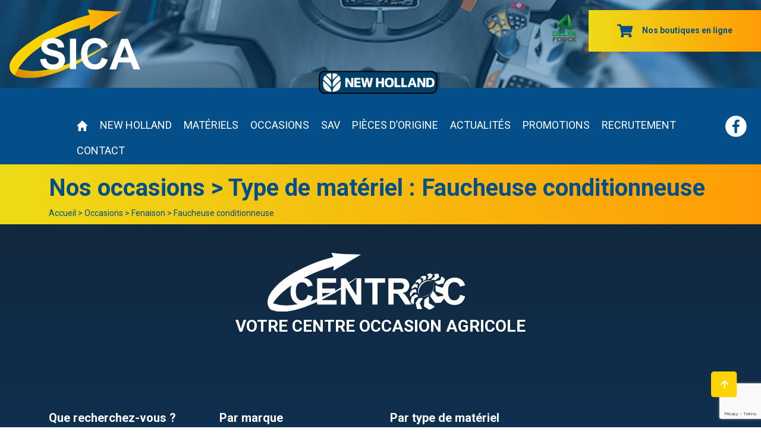

--- FILE ---
content_type: text/html; charset=UTF-8
request_url: https://www.sica-artois.fr/typemateriel/faucheuse-conditionneuse/
body_size: 15454
content:
<!DOCTYPE html>
<html lang="fr-FR">
    <head>
        <meta charset="UTF-8" />
        <meta http-equiv="X-UA-Compatible" content="IE=edge">
        
            <meta name="viewport" content="width=device-width, initial-scale=1, maximum-scale=1">
        <!-- HTML5 Shim and Respond.js IE8 support of HTML5 elements and media queries -->
        <!-- WARNING: Respond.js doesn't work if you view the page via file:// -->
        <!--[if lt IE 9]>
          <script src="https://oss.maxcdn.com/html5shiv/3.7.2/html5shiv.min.js"></script>
          <script src="https://oss.maxcdn.com/respond/1.4.2/respond.min.js"></script>
        <![endif]-->
        <link rel = "profile" href = "http://gmpg.org/xfn/11" /> 
        <!-- Bootstrap CSS -->
        <link href="https://www.sica-artois.fr/wp-content/themes/sica/bootstrap/css/bootstrap.min.css"  rel="stylesheet">              
        <link rel="preconnect" href="https://fonts.googleapis.com">
        <link rel="preconnect" href="https://fonts.gstatic.com" crossorigin>
        <link href="https://fonts.googleapis.com/css2?family=Roboto:wght@300;400;500;700;900&display=swap" rel="stylesheet">
        <link rel="icon" type="image/png" href="https://www.sica-artois.fr/favicon.png" />
        <!--[if IE]><link rel="shortcut icon" type="image/x-icon" href="favicon.ico" /><![endif]--> 
        <script defer src="https://cdn.jsdelivr.net/npm/bootstrap@5.3.0-alpha1/dist/js/bootstrap.bundle.min.js" integrity="sha384-w76AqPfDkMBDXo30jS1Sgez6pr3x5MlQ1ZAGC+nuZB+EYdgRZgiwxhTBTkF7CXvN" crossorigin="anonymous"></script>

      <!-- Didomi Scripts --><script type="text/javascript"> window.gdprAppliesGlobally=true;(function(){function a(e){if(!window.frames[e]){if(document.body&&document.body.firstChild){var t=document.body;var n=document.createElement("iframe");n.style.display="none";n.name=e;n.title=e;t.insertBefore(n,t.firstChild)} else{setTimeout(function(){a(e)},5)}}}function e(n,r,o,c,s){function e(e,t,n,a){if(typeof n!=="function"){return}if(!window[r]){window[r]=[]}var i=false;if(s){i=s(e,t,n)}if(!i){window[r].push({command:e,parameter:t,callback:n,version:a})}}e.stub=true;function t(a){if(!window[n]||window[n].stub!==true){return}if(!a.data){return} var i=typeof a.data==="string";var e;try{e=i?JSON.parse(a.data):a.data}catch(t){return}if(e[o]){var r=e[o];window[n](r.command,r.parameter,function(e,t){var n={};n[c]={returnValue:e,success:t,callId:r.callId};a.source.postMessage(i?JSON.stringify(n):n,"*")},r.version)}} if(typeof window[n]!=="function"){window[n]=e;if(window.addEventListener){window.addEventListener("message",t,false)}else{window.attachEvent("onmessage",t)}}}e("__tcfapi","__tcfapiBuffer","__tcfapiCall","__tcfapiReturn");a("__tcfapiLocator");(function(e,tgt){ var t=document.createElement("script");t.id="spcloader";t.type="text/javascript";t.async=true;t.src="https://sdk.privacy-center.org/"+e+"/loader.js?target_type=notice&target="+tgt;t.charset="utf-8";var n=document.getElementsByTagName("script")[0];n.parentNode.insertBefore(t,n)})("3e25ee67-bdca-4f9f-968e-ceb268310134","9pYBaFq9")})();</script>
            <script type="text/javascript"> window.didomiConfig = { app: { apiKey: '3e25ee67-bdca-4f9f-968e-ceb268310134', privacyPolicyURL: 'https://www.sica-artois.fr/politique-de-confidentialite' } }; </script>

        <meta name='robots' content='index, follow, max-image-preview:large, max-snippet:-1, max-video-preview:-1' />

	<!-- This site is optimized with the Yoast SEO plugin v26.7 - https://yoast.com/wordpress/plugins/seo/ -->
	<title>Archives des Faucheuse conditionneuse - Sica Artois</title>
	<link rel="canonical" href="https://www.sica-artois.fr/typemateriel/faucheuse-conditionneuse/" />
	<meta property="og:locale" content="fr_FR" />
	<meta property="og:type" content="article" />
	<meta property="og:title" content="Archives des Faucheuse conditionneuse - Sica Artois" />
	<meta property="og:url" content="https://www.sica-artois.fr/typemateriel/faucheuse-conditionneuse/" />
	<meta property="og:site_name" content="Sica Artois" />
	<meta name="twitter:card" content="summary_large_image" />
	<script type="application/ld+json" class="yoast-schema-graph">{"@context":"https://schema.org","@graph":[{"@type":"CollectionPage","@id":"https://www.sica-artois.fr/typemateriel/faucheuse-conditionneuse/","url":"https://www.sica-artois.fr/typemateriel/faucheuse-conditionneuse/","name":"Archives des Faucheuse conditionneuse - Sica Artois","isPartOf":{"@id":"https://www.sica-artois.fr/#website"},"primaryImageOfPage":{"@id":"https://www.sica-artois.fr/typemateriel/faucheuse-conditionneuse/#primaryimage"},"image":{"@id":"https://www.sica-artois.fr/typemateriel/faucheuse-conditionneuse/#primaryimage"},"thumbnailUrl":"https://www.sica-artois.fr/wp-content/uploads/2026/01/MatImp_5832_MAT000000000000244776_1.jpg","breadcrumb":{"@id":"https://www.sica-artois.fr/typemateriel/faucheuse-conditionneuse/#breadcrumb"},"inLanguage":"fr-FR"},{"@type":"ImageObject","inLanguage":"fr-FR","@id":"https://www.sica-artois.fr/typemateriel/faucheuse-conditionneuse/#primaryimage","url":"https://www.sica-artois.fr/wp-content/uploads/2026/01/MatImp_5832_MAT000000000000244776_1.jpg","contentUrl":"https://www.sica-artois.fr/wp-content/uploads/2026/01/MatImp_5832_MAT000000000000244776_1.jpg","width":800,"height":600},{"@type":"BreadcrumbList","@id":"https://www.sica-artois.fr/typemateriel/faucheuse-conditionneuse/#breadcrumb","itemListElement":[{"@type":"ListItem","position":1,"name":"Accueil","item":"https://www.sica-artois.fr/"},{"@type":"ListItem","position":2,"name":"Occasions","item":"https://www.sica-artois.fr/occasions/"},{"@type":"ListItem","position":3,"name":"Fenaison","item":"https://www.sica-artois.fr/typemateriel/fenaison/"},{"@type":"ListItem","position":4,"name":"Faucheuse conditionneuse"}]},{"@type":"WebSite","@id":"https://www.sica-artois.fr/#website","url":"https://www.sica-artois.fr/","name":"Sica Artois","description":"Votre concessionnaire New Holland,  implanté dans le Nord Pas-de-Calais","publisher":{"@id":"https://www.sica-artois.fr/#organization"},"potentialAction":[{"@type":"SearchAction","target":{"@type":"EntryPoint","urlTemplate":"https://www.sica-artois.fr/?s={search_term_string}"},"query-input":{"@type":"PropertyValueSpecification","valueRequired":true,"valueName":"search_term_string"}}],"inLanguage":"fr-FR"},{"@type":"Organization","@id":"https://www.sica-artois.fr/#organization","name":"Sica Artois","url":"https://www.sica-artois.fr/","logo":{"@type":"ImageObject","inLanguage":"fr-FR","@id":"https://www.sica-artois.fr/#/schema/logo/image/","url":"https://www.sica-artois.fr/wp-content/uploads/2023/10/logo-sica-footer.svg","contentUrl":"https://www.sica-artois.fr/wp-content/uploads/2023/10/logo-sica-footer.svg","width":1,"height":1,"caption":"Sica Artois"},"image":{"@id":"https://www.sica-artois.fr/#/schema/logo/image/"},"sameAs":["https://www.facebook.com/profile.php?id=100011384949583"]}]}</script>
	<!-- / Yoast SEO plugin. -->


<link rel="alternate" type="application/rss+xml" title="Flux pour Sica Artois &raquo; Faucheuse conditionneuse Type materiel" href="https://www.sica-artois.fr/typemateriel/faucheuse-conditionneuse/feed/" />
<style id='wp-img-auto-sizes-contain-inline-css' type='text/css'>
img:is([sizes=auto i],[sizes^="auto," i]){contain-intrinsic-size:3000px 1500px}
/*# sourceURL=wp-img-auto-sizes-contain-inline-css */
</style>
<style id='wp-emoji-styles-inline-css' type='text/css'>

	img.wp-smiley, img.emoji {
		display: inline !important;
		border: none !important;
		box-shadow: none !important;
		height: 1em !important;
		width: 1em !important;
		margin: 0 0.07em !important;
		vertical-align: -0.1em !important;
		background: none !important;
		padding: 0 !important;
	}
/*# sourceURL=wp-emoji-styles-inline-css */
</style>
<style id='wp-block-library-inline-css' type='text/css'>
:root{--wp-block-synced-color:#7a00df;--wp-block-synced-color--rgb:122,0,223;--wp-bound-block-color:var(--wp-block-synced-color);--wp-editor-canvas-background:#ddd;--wp-admin-theme-color:#007cba;--wp-admin-theme-color--rgb:0,124,186;--wp-admin-theme-color-darker-10:#006ba1;--wp-admin-theme-color-darker-10--rgb:0,107,160.5;--wp-admin-theme-color-darker-20:#005a87;--wp-admin-theme-color-darker-20--rgb:0,90,135;--wp-admin-border-width-focus:2px}@media (min-resolution:192dpi){:root{--wp-admin-border-width-focus:1.5px}}.wp-element-button{cursor:pointer}:root .has-very-light-gray-background-color{background-color:#eee}:root .has-very-dark-gray-background-color{background-color:#313131}:root .has-very-light-gray-color{color:#eee}:root .has-very-dark-gray-color{color:#313131}:root .has-vivid-green-cyan-to-vivid-cyan-blue-gradient-background{background:linear-gradient(135deg,#00d084,#0693e3)}:root .has-purple-crush-gradient-background{background:linear-gradient(135deg,#34e2e4,#4721fb 50%,#ab1dfe)}:root .has-hazy-dawn-gradient-background{background:linear-gradient(135deg,#faaca8,#dad0ec)}:root .has-subdued-olive-gradient-background{background:linear-gradient(135deg,#fafae1,#67a671)}:root .has-atomic-cream-gradient-background{background:linear-gradient(135deg,#fdd79a,#004a59)}:root .has-nightshade-gradient-background{background:linear-gradient(135deg,#330968,#31cdcf)}:root .has-midnight-gradient-background{background:linear-gradient(135deg,#020381,#2874fc)}:root{--wp--preset--font-size--normal:16px;--wp--preset--font-size--huge:42px}.has-regular-font-size{font-size:1em}.has-larger-font-size{font-size:2.625em}.has-normal-font-size{font-size:var(--wp--preset--font-size--normal)}.has-huge-font-size{font-size:var(--wp--preset--font-size--huge)}.has-text-align-center{text-align:center}.has-text-align-left{text-align:left}.has-text-align-right{text-align:right}.has-fit-text{white-space:nowrap!important}#end-resizable-editor-section{display:none}.aligncenter{clear:both}.items-justified-left{justify-content:flex-start}.items-justified-center{justify-content:center}.items-justified-right{justify-content:flex-end}.items-justified-space-between{justify-content:space-between}.screen-reader-text{border:0;clip-path:inset(50%);height:1px;margin:-1px;overflow:hidden;padding:0;position:absolute;width:1px;word-wrap:normal!important}.screen-reader-text:focus{background-color:#ddd;clip-path:none;color:#444;display:block;font-size:1em;height:auto;left:5px;line-height:normal;padding:15px 23px 14px;text-decoration:none;top:5px;width:auto;z-index:100000}html :where(.has-border-color){border-style:solid}html :where([style*=border-top-color]){border-top-style:solid}html :where([style*=border-right-color]){border-right-style:solid}html :where([style*=border-bottom-color]){border-bottom-style:solid}html :where([style*=border-left-color]){border-left-style:solid}html :where([style*=border-width]){border-style:solid}html :where([style*=border-top-width]){border-top-style:solid}html :where([style*=border-right-width]){border-right-style:solid}html :where([style*=border-bottom-width]){border-bottom-style:solid}html :where([style*=border-left-width]){border-left-style:solid}html :where(img[class*=wp-image-]){height:auto;max-width:100%}:where(figure){margin:0 0 1em}html :where(.is-position-sticky){--wp-admin--admin-bar--position-offset:var(--wp-admin--admin-bar--height,0px)}@media screen and (max-width:600px){html :where(.is-position-sticky){--wp-admin--admin-bar--position-offset:0px}}

/*# sourceURL=wp-block-library-inline-css */
</style><style id='wp-block-heading-inline-css' type='text/css'>
h1:where(.wp-block-heading).has-background,h2:where(.wp-block-heading).has-background,h3:where(.wp-block-heading).has-background,h4:where(.wp-block-heading).has-background,h5:where(.wp-block-heading).has-background,h6:where(.wp-block-heading).has-background{padding:1.25em 2.375em}h1.has-text-align-left[style*=writing-mode]:where([style*=vertical-lr]),h1.has-text-align-right[style*=writing-mode]:where([style*=vertical-rl]),h2.has-text-align-left[style*=writing-mode]:where([style*=vertical-lr]),h2.has-text-align-right[style*=writing-mode]:where([style*=vertical-rl]),h3.has-text-align-left[style*=writing-mode]:where([style*=vertical-lr]),h3.has-text-align-right[style*=writing-mode]:where([style*=vertical-rl]),h4.has-text-align-left[style*=writing-mode]:where([style*=vertical-lr]),h4.has-text-align-right[style*=writing-mode]:where([style*=vertical-rl]),h5.has-text-align-left[style*=writing-mode]:where([style*=vertical-lr]),h5.has-text-align-right[style*=writing-mode]:where([style*=vertical-rl]),h6.has-text-align-left[style*=writing-mode]:where([style*=vertical-lr]),h6.has-text-align-right[style*=writing-mode]:where([style*=vertical-rl]){rotate:180deg}
/*# sourceURL=https://www.sica-artois.fr/wp-includes/blocks/heading/style.min.css */
</style>
<style id='wp-block-columns-inline-css' type='text/css'>
.wp-block-columns{box-sizing:border-box;display:flex;flex-wrap:wrap!important}@media (min-width:782px){.wp-block-columns{flex-wrap:nowrap!important}}.wp-block-columns{align-items:normal!important}.wp-block-columns.are-vertically-aligned-top{align-items:flex-start}.wp-block-columns.are-vertically-aligned-center{align-items:center}.wp-block-columns.are-vertically-aligned-bottom{align-items:flex-end}@media (max-width:781px){.wp-block-columns:not(.is-not-stacked-on-mobile)>.wp-block-column{flex-basis:100%!important}}@media (min-width:782px){.wp-block-columns:not(.is-not-stacked-on-mobile)>.wp-block-column{flex-basis:0;flex-grow:1}.wp-block-columns:not(.is-not-stacked-on-mobile)>.wp-block-column[style*=flex-basis]{flex-grow:0}}.wp-block-columns.is-not-stacked-on-mobile{flex-wrap:nowrap!important}.wp-block-columns.is-not-stacked-on-mobile>.wp-block-column{flex-basis:0;flex-grow:1}.wp-block-columns.is-not-stacked-on-mobile>.wp-block-column[style*=flex-basis]{flex-grow:0}:where(.wp-block-columns){margin-bottom:1.75em}:where(.wp-block-columns.has-background){padding:1.25em 2.375em}.wp-block-column{flex-grow:1;min-width:0;overflow-wrap:break-word;word-break:break-word}.wp-block-column.is-vertically-aligned-top{align-self:flex-start}.wp-block-column.is-vertically-aligned-center{align-self:center}.wp-block-column.is-vertically-aligned-bottom{align-self:flex-end}.wp-block-column.is-vertically-aligned-stretch{align-self:stretch}.wp-block-column.is-vertically-aligned-bottom,.wp-block-column.is-vertically-aligned-center,.wp-block-column.is-vertically-aligned-top{width:100%}
/*# sourceURL=https://www.sica-artois.fr/wp-includes/blocks/columns/style.min.css */
</style>
<style id='wp-block-paragraph-inline-css' type='text/css'>
.is-small-text{font-size:.875em}.is-regular-text{font-size:1em}.is-large-text{font-size:2.25em}.is-larger-text{font-size:3em}.has-drop-cap:not(:focus):first-letter{float:left;font-size:8.4em;font-style:normal;font-weight:100;line-height:.68;margin:.05em .1em 0 0;text-transform:uppercase}body.rtl .has-drop-cap:not(:focus):first-letter{float:none;margin-left:.1em}p.has-drop-cap.has-background{overflow:hidden}:root :where(p.has-background){padding:1.25em 2.375em}:where(p.has-text-color:not(.has-link-color)) a{color:inherit}p.has-text-align-left[style*="writing-mode:vertical-lr"],p.has-text-align-right[style*="writing-mode:vertical-rl"]{rotate:180deg}
/*# sourceURL=https://www.sica-artois.fr/wp-includes/blocks/paragraph/style.min.css */
</style>
<style id='wp-block-spacer-inline-css' type='text/css'>
.wp-block-spacer{clear:both}
/*# sourceURL=https://www.sica-artois.fr/wp-includes/blocks/spacer/style.min.css */
</style>
<style id='global-styles-inline-css' type='text/css'>
:root{--wp--preset--aspect-ratio--square: 1;--wp--preset--aspect-ratio--4-3: 4/3;--wp--preset--aspect-ratio--3-4: 3/4;--wp--preset--aspect-ratio--3-2: 3/2;--wp--preset--aspect-ratio--2-3: 2/3;--wp--preset--aspect-ratio--16-9: 16/9;--wp--preset--aspect-ratio--9-16: 9/16;--wp--preset--color--black: #000000;--wp--preset--color--cyan-bluish-gray: #abb8c3;--wp--preset--color--white: #ffffff;--wp--preset--color--pale-pink: #f78da7;--wp--preset--color--vivid-red: #cf2e2e;--wp--preset--color--luminous-vivid-orange: #ff6900;--wp--preset--color--luminous-vivid-amber: #fcb900;--wp--preset--color--light-green-cyan: #7bdcb5;--wp--preset--color--vivid-green-cyan: #00d084;--wp--preset--color--pale-cyan-blue: #8ed1fc;--wp--preset--color--vivid-cyan-blue: #0693e3;--wp--preset--color--vivid-purple: #9b51e0;--wp--preset--color--noir: #000000;--wp--preset--color--blanc: #ffffff;--wp--preset--color--gris: #707070;--wp--preset--color--gris-fonce: #535353;--wp--preset--color--gris-clair: #A8A8A8;--wp--preset--color--gris-pale: #F5F5F5;--wp--preset--color--bleu: #044F89;--wp--preset--color--bleu-nuit: #18232F;--wp--preset--color--jaune: #FDD301;--wp--preset--color--orange: #FF9C05;--wp--preset--gradient--vivid-cyan-blue-to-vivid-purple: linear-gradient(135deg,rgb(6,147,227) 0%,rgb(155,81,224) 100%);--wp--preset--gradient--light-green-cyan-to-vivid-green-cyan: linear-gradient(135deg,rgb(122,220,180) 0%,rgb(0,208,130) 100%);--wp--preset--gradient--luminous-vivid-amber-to-luminous-vivid-orange: linear-gradient(135deg,rgb(252,185,0) 0%,rgb(255,105,0) 100%);--wp--preset--gradient--luminous-vivid-orange-to-vivid-red: linear-gradient(135deg,rgb(255,105,0) 0%,rgb(207,46,46) 100%);--wp--preset--gradient--very-light-gray-to-cyan-bluish-gray: linear-gradient(135deg,rgb(238,238,238) 0%,rgb(169,184,195) 100%);--wp--preset--gradient--cool-to-warm-spectrum: linear-gradient(135deg,rgb(74,234,220) 0%,rgb(151,120,209) 20%,rgb(207,42,186) 40%,rgb(238,44,130) 60%,rgb(251,105,98) 80%,rgb(254,248,76) 100%);--wp--preset--gradient--blush-light-purple: linear-gradient(135deg,rgb(255,206,236) 0%,rgb(152,150,240) 100%);--wp--preset--gradient--blush-bordeaux: linear-gradient(135deg,rgb(254,205,165) 0%,rgb(254,45,45) 50%,rgb(107,0,62) 100%);--wp--preset--gradient--luminous-dusk: linear-gradient(135deg,rgb(255,203,112) 0%,rgb(199,81,192) 50%,rgb(65,88,208) 100%);--wp--preset--gradient--pale-ocean: linear-gradient(135deg,rgb(255,245,203) 0%,rgb(182,227,212) 50%,rgb(51,167,181) 100%);--wp--preset--gradient--electric-grass: linear-gradient(135deg,rgb(202,248,128) 0%,rgb(113,206,126) 100%);--wp--preset--gradient--midnight: linear-gradient(135deg,rgb(2,3,129) 0%,rgb(40,116,252) 100%);--wp--preset--font-size--small: 1rem;--wp--preset--font-size--medium: 1.125rem;--wp--preset--font-size--large: 1.5rem;--wp--preset--font-size--x-large: clamp(1.75rem, 3vw, 2.25rem);--wp--preset--font-family--roboto: "Roboto", serif;--wp--preset--spacing--20: 0.44rem;--wp--preset--spacing--30: 0.67rem;--wp--preset--spacing--40: 1rem;--wp--preset--spacing--50: 1.5rem;--wp--preset--spacing--60: 2.25rem;--wp--preset--spacing--70: 3.38rem;--wp--preset--spacing--80: 5.06rem;--wp--preset--shadow--natural: 6px 6px 9px rgba(0, 0, 0, 0.2);--wp--preset--shadow--deep: 12px 12px 50px rgba(0, 0, 0, 0.4);--wp--preset--shadow--sharp: 6px 6px 0px rgba(0, 0, 0, 0.2);--wp--preset--shadow--outlined: 6px 6px 0px -3px rgb(255, 255, 255), 6px 6px rgb(0, 0, 0);--wp--preset--shadow--crisp: 6px 6px 0px rgb(0, 0, 0);--wp--custom--spacing--small: max(1.25rem, 5vw);--wp--custom--spacing--medium: clamp(2rem, 8vw, calc(4 * var(--wp--style--block-gap)));--wp--custom--spacing--large: clamp(4rem, 10vw, 8rem);--wp--custom--spacing--outer: var(--wp--custom--spacing--small, 1.25rem);--wp--custom--typography--font-size--huge: clamp(2.25rem, 4vw, 2.75rem);--wp--custom--typography--font-size--gigantic: clamp(2.75rem, 6vw, 3.25rem);--wp--custom--typography--font-size--colossal: clamp(3.25rem, 8vw, 6.25rem);--wp--custom--typography--line-height--tiny: 1.15;--wp--custom--typography--line-height--small: 1.2;--wp--custom--typography--line-height--medium: 1.4;--wp--custom--typography--line-height--normal: 1.6;}:root { --wp--style--global--content-size: 1100px;--wp--style--global--wide-size: 1400px; }:where(body) { margin: 0; }.wp-site-blocks > .alignleft { float: left; margin-right: 2em; }.wp-site-blocks > .alignright { float: right; margin-left: 2em; }.wp-site-blocks > .aligncenter { justify-content: center; margin-left: auto; margin-right: auto; }:where(.wp-site-blocks) > * { margin-block-start: 1.5rem; margin-block-end: 0; }:where(.wp-site-blocks) > :first-child { margin-block-start: 0; }:where(.wp-site-blocks) > :last-child { margin-block-end: 0; }:root { --wp--style--block-gap: 1.5rem; }:root :where(.is-layout-flow) > :first-child{margin-block-start: 0;}:root :where(.is-layout-flow) > :last-child{margin-block-end: 0;}:root :where(.is-layout-flow) > *{margin-block-start: 1.5rem;margin-block-end: 0;}:root :where(.is-layout-constrained) > :first-child{margin-block-start: 0;}:root :where(.is-layout-constrained) > :last-child{margin-block-end: 0;}:root :where(.is-layout-constrained) > *{margin-block-start: 1.5rem;margin-block-end: 0;}:root :where(.is-layout-flex){gap: 1.5rem;}:root :where(.is-layout-grid){gap: 1.5rem;}.is-layout-flow > .alignleft{float: left;margin-inline-start: 0;margin-inline-end: 2em;}.is-layout-flow > .alignright{float: right;margin-inline-start: 2em;margin-inline-end: 0;}.is-layout-flow > .aligncenter{margin-left: auto !important;margin-right: auto !important;}.is-layout-constrained > .alignleft{float: left;margin-inline-start: 0;margin-inline-end: 2em;}.is-layout-constrained > .alignright{float: right;margin-inline-start: 2em;margin-inline-end: 0;}.is-layout-constrained > .aligncenter{margin-left: auto !important;margin-right: auto !important;}.is-layout-constrained > :where(:not(.alignleft):not(.alignright):not(.alignfull)){max-width: var(--wp--style--global--content-size);margin-left: auto !important;margin-right: auto !important;}.is-layout-constrained > .alignwide{max-width: var(--wp--style--global--wide-size);}body .is-layout-flex{display: flex;}.is-layout-flex{flex-wrap: wrap;align-items: center;}.is-layout-flex > :is(*, div){margin: 0;}body .is-layout-grid{display: grid;}.is-layout-grid > :is(*, div){margin: 0;}a:where(:not(.wp-element-button)){text-decoration: underline;}:root :where(.wp-element-button, .wp-block-button__link){background-color: #32373c;border-width: 0;color: #fff;font-family: inherit;font-size: inherit;font-style: inherit;font-weight: inherit;letter-spacing: inherit;line-height: inherit;padding-top: calc(0.667em + 2px);padding-right: calc(1.333em + 2px);padding-bottom: calc(0.667em + 2px);padding-left: calc(1.333em + 2px);text-decoration: none;text-transform: inherit;}.has-black-color{color: var(--wp--preset--color--black) !important;}.has-cyan-bluish-gray-color{color: var(--wp--preset--color--cyan-bluish-gray) !important;}.has-white-color{color: var(--wp--preset--color--white) !important;}.has-pale-pink-color{color: var(--wp--preset--color--pale-pink) !important;}.has-vivid-red-color{color: var(--wp--preset--color--vivid-red) !important;}.has-luminous-vivid-orange-color{color: var(--wp--preset--color--luminous-vivid-orange) !important;}.has-luminous-vivid-amber-color{color: var(--wp--preset--color--luminous-vivid-amber) !important;}.has-light-green-cyan-color{color: var(--wp--preset--color--light-green-cyan) !important;}.has-vivid-green-cyan-color{color: var(--wp--preset--color--vivid-green-cyan) !important;}.has-pale-cyan-blue-color{color: var(--wp--preset--color--pale-cyan-blue) !important;}.has-vivid-cyan-blue-color{color: var(--wp--preset--color--vivid-cyan-blue) !important;}.has-vivid-purple-color{color: var(--wp--preset--color--vivid-purple) !important;}.has-noir-color{color: var(--wp--preset--color--noir) !important;}.has-blanc-color{color: var(--wp--preset--color--blanc) !important;}.has-gris-color{color: var(--wp--preset--color--gris) !important;}.has-gris-fonce-color{color: var(--wp--preset--color--gris-fonce) !important;}.has-gris-clair-color{color: var(--wp--preset--color--gris-clair) !important;}.has-gris-pale-color{color: var(--wp--preset--color--gris-pale) !important;}.has-bleu-color{color: var(--wp--preset--color--bleu) !important;}.has-bleu-nuit-color{color: var(--wp--preset--color--bleu-nuit) !important;}.has-jaune-color{color: var(--wp--preset--color--jaune) !important;}.has-orange-color{color: var(--wp--preset--color--orange) !important;}.has-black-background-color{background-color: var(--wp--preset--color--black) !important;}.has-cyan-bluish-gray-background-color{background-color: var(--wp--preset--color--cyan-bluish-gray) !important;}.has-white-background-color{background-color: var(--wp--preset--color--white) !important;}.has-pale-pink-background-color{background-color: var(--wp--preset--color--pale-pink) !important;}.has-vivid-red-background-color{background-color: var(--wp--preset--color--vivid-red) !important;}.has-luminous-vivid-orange-background-color{background-color: var(--wp--preset--color--luminous-vivid-orange) !important;}.has-luminous-vivid-amber-background-color{background-color: var(--wp--preset--color--luminous-vivid-amber) !important;}.has-light-green-cyan-background-color{background-color: var(--wp--preset--color--light-green-cyan) !important;}.has-vivid-green-cyan-background-color{background-color: var(--wp--preset--color--vivid-green-cyan) !important;}.has-pale-cyan-blue-background-color{background-color: var(--wp--preset--color--pale-cyan-blue) !important;}.has-vivid-cyan-blue-background-color{background-color: var(--wp--preset--color--vivid-cyan-blue) !important;}.has-vivid-purple-background-color{background-color: var(--wp--preset--color--vivid-purple) !important;}.has-noir-background-color{background-color: var(--wp--preset--color--noir) !important;}.has-blanc-background-color{background-color: var(--wp--preset--color--blanc) !important;}.has-gris-background-color{background-color: var(--wp--preset--color--gris) !important;}.has-gris-fonce-background-color{background-color: var(--wp--preset--color--gris-fonce) !important;}.has-gris-clair-background-color{background-color: var(--wp--preset--color--gris-clair) !important;}.has-gris-pale-background-color{background-color: var(--wp--preset--color--gris-pale) !important;}.has-bleu-background-color{background-color: var(--wp--preset--color--bleu) !important;}.has-bleu-nuit-background-color{background-color: var(--wp--preset--color--bleu-nuit) !important;}.has-jaune-background-color{background-color: var(--wp--preset--color--jaune) !important;}.has-orange-background-color{background-color: var(--wp--preset--color--orange) !important;}.has-black-border-color{border-color: var(--wp--preset--color--black) !important;}.has-cyan-bluish-gray-border-color{border-color: var(--wp--preset--color--cyan-bluish-gray) !important;}.has-white-border-color{border-color: var(--wp--preset--color--white) !important;}.has-pale-pink-border-color{border-color: var(--wp--preset--color--pale-pink) !important;}.has-vivid-red-border-color{border-color: var(--wp--preset--color--vivid-red) !important;}.has-luminous-vivid-orange-border-color{border-color: var(--wp--preset--color--luminous-vivid-orange) !important;}.has-luminous-vivid-amber-border-color{border-color: var(--wp--preset--color--luminous-vivid-amber) !important;}.has-light-green-cyan-border-color{border-color: var(--wp--preset--color--light-green-cyan) !important;}.has-vivid-green-cyan-border-color{border-color: var(--wp--preset--color--vivid-green-cyan) !important;}.has-pale-cyan-blue-border-color{border-color: var(--wp--preset--color--pale-cyan-blue) !important;}.has-vivid-cyan-blue-border-color{border-color: var(--wp--preset--color--vivid-cyan-blue) !important;}.has-vivid-purple-border-color{border-color: var(--wp--preset--color--vivid-purple) !important;}.has-noir-border-color{border-color: var(--wp--preset--color--noir) !important;}.has-blanc-border-color{border-color: var(--wp--preset--color--blanc) !important;}.has-gris-border-color{border-color: var(--wp--preset--color--gris) !important;}.has-gris-fonce-border-color{border-color: var(--wp--preset--color--gris-fonce) !important;}.has-gris-clair-border-color{border-color: var(--wp--preset--color--gris-clair) !important;}.has-gris-pale-border-color{border-color: var(--wp--preset--color--gris-pale) !important;}.has-bleu-border-color{border-color: var(--wp--preset--color--bleu) !important;}.has-bleu-nuit-border-color{border-color: var(--wp--preset--color--bleu-nuit) !important;}.has-jaune-border-color{border-color: var(--wp--preset--color--jaune) !important;}.has-orange-border-color{border-color: var(--wp--preset--color--orange) !important;}.has-vivid-cyan-blue-to-vivid-purple-gradient-background{background: var(--wp--preset--gradient--vivid-cyan-blue-to-vivid-purple) !important;}.has-light-green-cyan-to-vivid-green-cyan-gradient-background{background: var(--wp--preset--gradient--light-green-cyan-to-vivid-green-cyan) !important;}.has-luminous-vivid-amber-to-luminous-vivid-orange-gradient-background{background: var(--wp--preset--gradient--luminous-vivid-amber-to-luminous-vivid-orange) !important;}.has-luminous-vivid-orange-to-vivid-red-gradient-background{background: var(--wp--preset--gradient--luminous-vivid-orange-to-vivid-red) !important;}.has-very-light-gray-to-cyan-bluish-gray-gradient-background{background: var(--wp--preset--gradient--very-light-gray-to-cyan-bluish-gray) !important;}.has-cool-to-warm-spectrum-gradient-background{background: var(--wp--preset--gradient--cool-to-warm-spectrum) !important;}.has-blush-light-purple-gradient-background{background: var(--wp--preset--gradient--blush-light-purple) !important;}.has-blush-bordeaux-gradient-background{background: var(--wp--preset--gradient--blush-bordeaux) !important;}.has-luminous-dusk-gradient-background{background: var(--wp--preset--gradient--luminous-dusk) !important;}.has-pale-ocean-gradient-background{background: var(--wp--preset--gradient--pale-ocean) !important;}.has-electric-grass-gradient-background{background: var(--wp--preset--gradient--electric-grass) !important;}.has-midnight-gradient-background{background: var(--wp--preset--gradient--midnight) !important;}.has-small-font-size{font-size: var(--wp--preset--font-size--small) !important;}.has-medium-font-size{font-size: var(--wp--preset--font-size--medium) !important;}.has-large-font-size{font-size: var(--wp--preset--font-size--large) !important;}.has-x-large-font-size{font-size: var(--wp--preset--font-size--x-large) !important;}.has-roboto-font-family{font-family: var(--wp--preset--font-family--roboto) !important;}
/*# sourceURL=global-styles-inline-css */
</style>
<style id='core-block-supports-inline-css' type='text/css'>
.wp-container-core-columns-is-layout-28f84493{flex-wrap:nowrap;}
/*# sourceURL=core-block-supports-inline-css */
</style>

<link rel='stylesheet' id='contact-form-7-css' href='https://www.sica-artois.fr/wp-content/plugins/contact-form-7/includes/css/styles.css?ver=6.1.4' type='text/css' media='all' />
<style id='wpgb-head-inline-css' type='text/css'>
.wp-grid-builder:not(.wpgb-template),.wpgb-facet{opacity:0.01}.wpgb-facet fieldset{margin:0;padding:0;border:none;outline:none;box-shadow:none}.wpgb-facet fieldset:last-child{margin-bottom:40px;}.wpgb-facet fieldset legend.wpgb-sr-only{height:1px;width:1px}
/*# sourceURL=wpgb-head-inline-css */
</style>
<link rel="https://api.w.org/" href="https://www.sica-artois.fr/wp-json/" /><link rel="alternate" title="JSON" type="application/json" href="https://www.sica-artois.fr/wp-json/wp/v2/typemateriel/43" /><link rel="EditURI" type="application/rsd+xml" title="RSD" href="https://www.sica-artois.fr/xmlrpc.php?rsd" />
<noscript><style>.wp-grid-builder .wpgb-card.wpgb-card-hidden .wpgb-card-wrapper{opacity:1!important;visibility:visible!important;transform:none!important}.wpgb-facet {opacity:1!important;pointer-events:auto!important}.wpgb-facet *:not(.wpgb-pagination-facet){display:none}</style></noscript>         <link href="https://www.sica-artois.fr/wp-content/themes/sica/style.css" type="text/css" rel="stylesheet" > 
    <link rel='stylesheet' id='wpgb-style-css' href='https://www.sica-artois.fr/wp-content/plugins/wp-grid-builder/frontend/assets/css/style.css?ver=1.8.2' type='text/css' media='all' />
<link rel='stylesheet' id='wpgb-grids-css' href='https://www.sica-artois.fr/wp-content/wpgb/grids/G1C1.css?ver=1702475856' type='text/css' media='all' />
</head>
    <body class="archive tax-typemateriel term-faucheuse-conditionneuse term-43 wp-embed-responsive wp-theme-sica">        <div id="fb-root"></div>
        <script async defer crossorigin="anonymous" src="https://connect.facebook.net/fr_FR/sdk.js#xfbml=1&version=v17.0" nonce="qTFM9unu"></script>
            <header class="container-fluid position-relative">
            <a id="top"></a>
            <a href="#top"><img src="https://www.sica-artois.fr/wp-content/themes/sica/images/backtotop.svg" alt="Retour en haut de page" id="backtotop"></a>
            <div class="row fond-header">
                <div class="col-12 d-flex justify-content-between pt-3 ps-3 pe-0">
                    <a href="https://www.sica-artois.fr">
                                                    <img src="https://www.sica-artois.fr/wp-content/uploads/2023/10/logo-sica.svg" alt="Logo Sica" class="me-2 mb-3" title="Logo Sica"/>
                                            </a>
                    <div style="align-self:end">
                                                    <img src="https://www.sica-artois.fr/wp-content/uploads/2025/10/Design-sans-titre-19.png" alt="" class="img-fluid" style="max-height:70px;" title="Design sans titre (19)"/>
                                                                            <p class="d-inline-block degrade-jaune has-bleu-color fw-bold mb-0 py-4 px-5 size14 acces-rapide-top">
                                <a href="https://www.sica-artois.fr/nos-boutiques-en-ligne/"  class="text-decoration-none"><img src="https://www.sica-artois.fr/wp-content/uploads/2024/01/Icon-awesome-shopping-cart.svg" alt="Nos boutiques en ligne" class="me-3">Nos boutiques en ligne</a></p>
                                               
                    </div>
                </div>                
            </div>
            <div class="row has-bleu-background-color has-blanc-color">
                <div class="offset-lg-1 col-lg-10">
                    <div class="text-center h-25">
                                                     <img src="https://www.sica-artois.fr/wp-content/uploads/2025/10/Design-sans-titre-22.png" alt="" class="me-2 retrait-50" title="Design sans titre (22)"/>
                                            </div>
                    <nav class="navbar navbar-expand-lg navbar-dark w-100">
                        <button class="has-bleu-background-color navbar-toggler mt-3 me-3" type="button" data-bs-toggle="collapse" data-bs-target="#navbarMobile" aria-controls="navbarMobile" aria-expanded="false" aria-label="Toggle navigation">
                            <span class="navbar-toggler-icon"></span>
                        </button>                        
                            <div id="navbarMobile" class="collapse navbar-collapse justify-content-center"><ul id="menu-navigation-principale" class="nav navbar-nav has-blanc-color"><li  id="menu-item-107" class="menu-item menu-item-type-custom menu-item-object-custom menu-item-home nav-item nav-item-107"><a href="https://www.sica-artois.fr/" class="nav-link "><img src="https://www.sica-artois.fr/wp-content/themes/sica/images/picto-home.svg"/></a></li>
<li  id="menu-item-528" class="menu-item menu-item-type-post_type menu-item-object-page nav-item nav-item-528"><a href="https://www.sica-artois.fr/new-holland/" class="nav-link ">New Holland</a></li>
<li  id="menu-item-147" class="menu-item menu-item-type-post_type_archive menu-item-object-partenaires nav-item nav-item-147"><a href="https://www.sica-artois.fr/partenaires/" class="nav-link ">Matériels</a></li>
<li  id="menu-item-1465" class="menu-item menu-item-type-custom menu-item-object-custom nav-item nav-item-1465"><a href="https://www.sica-artois.fr/occasions/" class="nav-link ">Occasions</a></li>
<li  id="menu-item-16509" class="menu-item menu-item-type-post_type menu-item-object-page nav-item nav-item-16509"><a href="https://www.sica-artois.fr/les-services-sica-artois-2/" class="nav-link ">SAV</a></li>
<li  id="menu-item-15929" class="menu-item menu-item-type-post_type menu-item-object-page nav-item nav-item-15929"><a href="https://www.sica-artois.fr/pieces-dorigine/" class="nav-link ">Pièces d’origine</a></li>
<li  id="menu-item-185" class="menu-item menu-item-type-post_type menu-item-object-page current_page_parent nav-item nav-item-185"><a href="https://www.sica-artois.fr/actualites/" class="nav-link active">Actualités</a></li>
<li  id="menu-item-4975" class="menu-item menu-item-type-post_type menu-item-object-page nav-item nav-item-4975"><a href="https://www.sica-artois.fr/promotions/" class="nav-link ">Promotions</a></li>
<li  id="menu-item-145" class="menu-item menu-item-type-post_type_archive menu-item-object-recrutement nav-item nav-item-145"><a href="https://www.sica-artois.fr/recrutement/" class="nav-link ">Recrutement</a></li>
<li  id="menu-item-98" class="menu-item menu-item-type-post_type menu-item-object-page nav-item nav-item-98"><a href="https://www.sica-artois.fr/contact/" class="nav-link ">Contact</a></li>
</ul></div>                      
                    </nav>
                </div>
                <div class="col-lg-1 p-3 text-end justify-content-end align-items-center d-flex">
                                     
                                        <a href="https://www.facebook.com/profile.php?id=100011384949583" target="_blank" class="text-decoration-none">
                                                    <img src="https://www.sica-artois.fr/wp-content/uploads/2023/10/facebook.svg" alt="Logo Facebook" class="me-2" title="Logo Facebook" class="me-2"/>
                                             
                    </a>
                                        <a href="" target="_blank" class="text-decoration-none">
                                             
                    </a>
                                        <a href="" target="_blank" class="text-decoration-none">
                                             
                    </a>
                                      
                </div>               
            </div>
        </header>
    <section class="container-fluid degrade-jaune has-bleu-color mb-5">
	<div class="container">
		<div class="row">
			<div class="col-12 pt-3 pb-2">
				<div class="has-bleu-color"><h1>Nos occasions > Type de matériel : Faucheuse conditionneuse</h1></div>
				<nav id="breadcrumbs"><span><span><a href="https://www.sica-artois.fr/">Accueil</a></span> &gt; <span><a href="https://www.sica-artois.fr/occasions/">Occasions</a></span> &gt; <span><a href="https://www.sica-artois.fr/typemateriel/fenaison/">Fenaison</a></span> &gt; <span class="breadcrumb_last" aria-current="page">Faucheuse conditionneuse</span></span></nav>			</div>
	    </div>
	</div>	
</section>
<main class="container mb-5">
	<div class="row">
		<div class="col-12">
			<div class="mb-5"><h2 style="text-align: center"><img decoding="async" class="me-5 aligncenter" src="https://www.sica-artois.fr/wp-content/uploads/2023/12/centroc.svg" alt="Logo Centroc" /></h2>
<h2 style="text-align: center">VOTRE CENTRE OCCASION AGRICOLE</h2>
<p>&nbsp;</p>
<p>&nbsp;</p>
</div>
			<!-- Gridbuilder ᵂᴾ Plugin (https://wpgridbuilder.com) -->
<div class="wp-grid-builder wpgb-grid-1" data-options="{&quot;id&quot;:1,&quot;type&quot;:&quot;masonry&quot;,&quot;source&quot;:&quot;post_type&quot;,&quot;loader&quot;:0,&quot;layout&quot;:&quot;vertical&quot;,&quot;reveal&quot;:0,&quot;isMainQuery&quot;:true,&quot;lazyLoad&quot;:0,&quot;cardSizes&quot;:{&quot;9999&quot;:{&quot;columns&quot;:5,&quot;height&quot;:240,&quot;gutter&quot;:25,&quot;ratio&quot;:&quot;1.33333&quot;},&quot;1200&quot;:{&quot;columns&quot;:4,&quot;height&quot;:240,&quot;gutter&quot;:25,&quot;ratio&quot;:&quot;1.33333&quot;},&quot;992&quot;:{&quot;columns&quot;:4,&quot;height&quot;:220,&quot;gutter&quot;:25,&quot;ratio&quot;:&quot;1.33333&quot;},&quot;768&quot;:{&quot;columns&quot;:3,&quot;height&quot;:220,&quot;gutter&quot;:25,&quot;ratio&quot;:&quot;1.33333&quot;},&quot;576&quot;:{&quot;columns&quot;:2,&quot;height&quot;:200,&quot;gutter&quot;:25,&quot;ratio&quot;:&quot;1.33333&quot;},&quot;320&quot;:{&quot;columns&quot;:1,&quot;height&quot;:200,&quot;gutter&quot;:25,&quot;ratio&quot;:&quot;1.33333&quot;}},&quot;fitRows&quot;:1,&quot;equalRows&quot;:0,&quot;equalColumns&quot;:1,&quot;fillLastRow&quot;:0,&quot;centerLastRow&quot;:0,&quot;horizontalOrder&quot;:0,&quot;fullWidth&quot;:0,&quot;transitionDelay&quot;:100,&quot;gallerySlideshow&quot;:0,&quot;rowsNumber&quot;:1,&quot;slideAlign&quot;:&quot;left&quot;,&quot;groupCells&quot;:1,&quot;draggable&quot;:1,&quot;initialIndex&quot;:0,&quot;contain&quot;:0,&quot;freeScroll&quot;:0,&quot;freeFriction&quot;:&quot;0.075&quot;,&quot;friction&quot;:&quot;0.285&quot;,&quot;attraction&quot;:&quot;0.025&quot;,&quot;autoPlay&quot;:0,&quot;pageDotAriaLabel&quot;:&quot;Point de page %d&quot;,&quot;isPreview&quot;:false,&quot;isGutenberg&quot;:false,&quot;rightToLeft&quot;:false}"><div class="wpgb-svg-icons" hidden>
	<svg viewBox="0 0 120 24" width="0" height="0">
	<defs>
        <polygon id="wpgb-star-svg" points="12 2.5 15.1 8.8 22 9.8 17 14.6 18.2 21.5 12 18.3 5.8 21.5 7 14.6 2 9.8 8.9 8.8"></polygon>
    </defs>
    <symbol id="wpgb-rating-stars-svg">
        <use xlink:href="#wpgb-star-svg"></use>
        <use xlink:href="#wpgb-star-svg" x="24"></use>
        <use xlink:href="#wpgb-star-svg" x="48"></use>
        <use xlink:href="#wpgb-star-svg" x="72"></use>
        <use xlink:href="#wpgb-star-svg" x="96"></use>
    </symbol>
</svg>
</div>
<div class="wpgb-wrapper">
	<div class="wpgb-main">
	<div class="wpgb-area wpgb-area-top-1">
	<div class="wpgb-facet wpgb-loading wpgb-facet-1" data-facet="1" data-grid="1">	<h4 class="wpgb-facet-title">Que recherchez-vous ?</h4>
		<fieldset>
		<legend class="wpgb-facet-title wpgb-sr-only">Que recherchez-vous ?</legend>
		<div class="wpgb-search-facet"><label>
				<span class="wpgb-sr-only">Que recherchez-vous ?</span>
				<input class="wpgb-input" type="search" name="search_test" placeholder="Que recherchez-vous?" value="" autocomplete="off">
				<svg class="wpgb-input-icon" viewBox="0 0 24 24" height="16" width="16" aria-hidden="true" focusable="false"><path fill="currentColor" d="M18.932 16.845a10.206 10.206 0 0 0 2.087-6.261A10.5 10.5 0 0 0 10.584 0a10.584 10.584 0 0 0 0 21.168 9.9 9.9 0 0 0 6.261-2.087l4.472 4.472a1.441 1.441 0 0 0 2.087 0 1.441 1.441 0 0 0 0-2.087zm-8.348 1.193a7.508 7.508 0 0 1-7.6-7.453 7.6 7.6 0 0 1 15.2 0 7.508 7.508 0 0 1-7.6 7.452z"></path></svg>
			</label><button type="button" class="wpgb-clear-button" hidden><span class="wpgb-sr-only">Effacer</span><svg viewBox="0 0 20 20" height="20" width="100%" aria-hidden="true" focusable="false"><path fill="currentColor" d="M12.549 14.737l-2.572-2.958-2.57 2.958a1.2 1.2 0 01-1.812-1.574L8.387 9.95 5.594 6.737a1.2 1.2 0 01.119-1.693 1.2 1.2 0 011.693.119l2.571 2.958 2.571-2.958a1.2 1.2 0 011.693-.119 1.2 1.2 0 01.119 1.693L11.567 9.95l2.793 3.213a1.2 1.2 0 11-1.811 1.574z"></path></svg></button></div>	</fieldset>
	</div><div class="wpgb-facet wpgb-loading wpgb-facet-3" data-facet="3" data-grid="1"></div><div class="wpgb-facet wpgb-loading wpgb-facet-2" data-facet="2" data-grid="1"></div></div>
<div class="wpgb-layout">
	<div class="wpgb-viewport">
		<div class="wpgb-masonry">
			<article class="wpgb-card wpgb-card-1 wpgb-post-106328" data-col="1" data-row="1" data-format="standard"><div class="wpgb-card-wrapper"><div class="wpgb-card-inner"><div class="wpgb-card-media wpgb-scheme-light" data-action><svg data-ratio style="padding-top:75%" viewBox="0 0 4 3"></svg><div class="wpgb-card-media-thumbnail"><a href="https://www.sica-artois.fr/wp-content/uploads/2026/01/MatImp_5832_MAT000000000000244776_1.jpg" tabindex="-1" class="wpgb-handle-lb wpgb-lightbox" data-type="image" data-rel="1" data-title="MatImp_5832_MAT000000000000244776_1" title="Agrandir la photo"><div style="background-image:url(https://www.sica-artois.fr/wp-content/uploads/2026/01/MatImp_5832_MAT000000000000244776_1-768x576.jpg)"></div><noscript><img class="wpgb-noscript-img" src="https://www.sica-artois.fr/wp-content/uploads/2026/01/MatImp_5832_MAT000000000000244776_1-768x576.jpg" alt="" height="576" width="768"></noscript></a></div><a class="wpgb-card-layer-link" href="https://www.sica-artois.fr/occasions/1915661-fc284-ff/"></a></div><div class="wpgb-card-content wpgb-scheme-dark"><div class="wpgb-card-body"><div class="wpgb-block-1"><span class="wpgb-block-term" data-id="43">Faucheuse conditionneuse</span><span>-</span><span class="wpgb-block-term" data-id="7">Fenaison</span></div><a class="wpgb-block-3" target="_self" href="https://www.sica-artois.fr/occasions/1915661-fc284-ff/">FC284-FF</a><a class="wpgb-block-2 wpgb-idle-scheme-1 wpgb-hover-accent-1" href="https://www.sica-artois.fr/occasions/1915661-fc284-ff/"><hr></a><div class="wpgb-block-4 mt-auto">8500 € HT</div><div class="wpgb-block-7">Disponibilité : Nord-Pas- de-Calais</div><a class="wpgb-block-5 text-decoration-none" href="https://www.sica-artois.fr/occasions/1915661-fc284-ff/">Voir en détail</a></div></div></div></div></article>		</div>
	</div>
	</div>
<div class="wpgb-area wpgb-area-bottom-1">
	<div class="wpgb-facet wpgb-loading wpgb-facet-4" data-facet="4" data-grid="1"></div></div>
	</div>
		</div>
</div>
		</div>
	</div>
</main>
	<footer class="container-fluid has-bleu-nuit-background-color has-blanc-color p-4 border-bottom-1 has-blanc-color">
		<div class="container">
			<div class="row">
				<div class="col-lg-2">
					<a href="https://www.sica-artois.fr">
	                    	                        	<img src="https://www.sica-artois.fr/wp-content/uploads/2023/10/logo-sica-footer.svg" alt="Sica Artois Ternois" class="me-2 mb-4" title="Sica Artois Ternois" />
	                    	                </a>
	                <nav>
	                	<div class="menu-navigation-principale-container"><ul id="menu-navigation-principale-1" class="menu"><li class="menu-item menu-item-type-custom menu-item-object-custom menu-item-home menu-item-107"><a href="https://www.sica-artois.fr/"><img src="https://www.sica-artois.fr/wp-content/themes/sica/images/picto-home.svg"/></a></li>
<li class="menu-item menu-item-type-post_type menu-item-object-page menu-item-528"><a href="https://www.sica-artois.fr/new-holland/">New Holland</a></li>
<li class="menu-item menu-item-type-post_type_archive menu-item-object-partenaires menu-item-147"><a href="https://www.sica-artois.fr/partenaires/">Matériels</a></li>
<li class="menu-item menu-item-type-custom menu-item-object-custom menu-item-1465"><a href="https://www.sica-artois.fr/occasions/">Occasions</a></li>
<li class="menu-item menu-item-type-post_type menu-item-object-page menu-item-16509"><a href="https://www.sica-artois.fr/les-services-sica-artois-2/">SAV</a></li>
<li class="menu-item menu-item-type-post_type menu-item-object-page menu-item-15929"><a href="https://www.sica-artois.fr/pieces-dorigine/">Pièces d’origine</a></li>
<li class="menu-item menu-item-type-post_type menu-item-object-page current_page_parent menu-item-185"><a href="https://www.sica-artois.fr/actualites/">Actualités</a></li>
<li class="menu-item menu-item-type-post_type menu-item-object-page menu-item-4975"><a href="https://www.sica-artois.fr/promotions/">Promotions</a></li>
<li class="menu-item menu-item-type-post_type_archive menu-item-object-recrutement menu-item-145"><a href="https://www.sica-artois.fr/recrutement/">Recrutement</a></li>
<li class="menu-item menu-item-type-post_type menu-item-object-page menu-item-98"><a href="https://www.sica-artois.fr/contact/">Contact</a></li>
</ul></div>	                </nav>
				</div>
				<div class="col-lg-9 pt-lg-5 size14">
					<div class="widget widget_block">
<h2 class="wp-block-heading has-text-align-center" style="font-style:normal;font-weight:100">Nos <span style="font-weight:900">magasins</span></h2>
</div><div class="widget widget_block">
<div style="height:42px" aria-hidden="true" class="wp-block-spacer"></div>
</div><div class="widget widget_block">
<div class="wp-block-columns is-layout-flex wp-container-core-columns-is-layout-28f84493 wp-block-columns-is-layout-flex">
<div class="wp-block-column is-layout-flow wp-block-column-is-layout-flow">
<p>Route de Frévent<br>62130 HERLIN LE SEC</p>



<p><img loading="lazy" decoding="async" width="15" height="15" src="https://www.sica-artois.fr/wp-content/uploads/2023/10/picto-tel-vert.svg" alt="Nous joindre "><a href="tel:0321031255">&nbsp;&nbsp;03 21 03 12 55</a><br><img loading="lazy" decoding="async" width="15" height="10" src="https://www.sica-artois.fr/wp-content/uploads/2023/10/picto-enveloppe-vert.svg" alt="Nous écrire">&nbsp;&nbsp;<a href="https://www.sica-artois.fr/contact/">Nous contacter</a></p>
</div>



<div class="wp-block-column is-layout-flow wp-block-column-is-layout-flow">
<p>Zone d'activité le champ du Fresne 62870 Campagne-lès-Hesdin</p>



<p><img loading="lazy" decoding="async" width="15" height="15" src="https://www.sica-artois.fr/wp-content/uploads/2023/10/picto-tel-vert.svg" alt="Nous joindre "><a href="tel:0321815305">&nbsp;&nbsp;03 21 81 53 05</a><br><img loading="lazy" decoding="async" width="15" height="10" src="https://www.sica-artois.fr/wp-content/uploads/2023/10/picto-enveloppe-vert.svg" alt="Nous écrire">&nbsp;&nbsp;<a href="https://www.sica-artois.fr/contact/">Nous contacter</a></p>
</div>



<div class="wp-block-column is-layout-flow wp-block-column-is-layout-flow">
<p>180 Rue des Sports<br>62370 AUDRUICQ</p>



<p><img loading="lazy" decoding="async" width="15" height="15" src="https://www.sica-artois.fr/wp-content/uploads/2023/10/picto-tel-vert.svg" alt="Nous joindre "><a href="tel:0321170174">&nbsp;&nbsp;03 21 17 01 74</a><br><img loading="lazy" decoding="async" width="15" height="10" src="https://www.sica-artois.fr/wp-content/uploads/2023/10/picto-enveloppe-vert.svg" alt="Nous écrire">&nbsp;<a href="https://www.sica-artois.fr/contact/">&nbsp;Nous contacter</a></p>
</div>



<div class="wp-block-column is-layout-flow wp-block-column-is-layout-flow">
<p>2 Rue du Marais Hameau Hervarre<br>62560 SAINT MARTIN D’HARDINGHEM</p>



<p><img loading="lazy" decoding="async" width="15" height="15" src="https://www.sica-artois.fr/wp-content/uploads/2023/10/picto-tel-vert.svg" alt="Nous joindre "><a href="tel:0321381477">&nbsp;03 21 38 14 77</a><br><img loading="lazy" decoding="async" width="15" height="10" src="https://www.sica-artois.fr/wp-content/uploads/2023/10/picto-enveloppe-vert.svg" alt="Nous écrire">&nbsp;&nbsp;<a href="https://www.sica-artois.fr/contact/">Nous contacter</a></p>
</div>
</div>
</div>				</div>
				
			</div>
		</div>
	</footer>
	<footer class="container-fluid has-bleu-nuit-background-color has-blanc-color p-4">
		<div class="container">
			<div class="row">
				<div class="offset-lg-3 col-lg-6 text-center">
					<nav id="navbarNavFoot">
					<div class="menu-mentions-legales-container"><ul id="menu-mentions-legales" class="nav justify-content-center"><li id="menu-item-131" class="menu-item menu-item-type-post_type menu-item-object-page menu-item-131"><a href="https://www.sica-artois.fr/mentions-legales/">Mentions légales</a></li>
<li id="menu-item-130" class="menu-item menu-item-type-post_type menu-item-object-page menu-item-130"><a href="https://www.sica-artois.fr/politique-de-confidentialite/">Politique de confidentialité</a></li>
</ul></div><a href="javascript:Didomi.preferences.show()">Mes consentements</a>
					</nav>
				</div>
				<div class="col-lg-3 text-center text-lg-start">
									
                                        <a href="https://www.facebook.com/profile.php?id=100011384949583" target="_blank" class="text-decoration-none">
                    	                            <img src="https://www.sica-artois.fr/wp-content/uploads/2023/10/facebook.svg" alt="Logo Facebook" class="me-2" title="Logo Facebook" class="me-2"/>
                                            	
                    </a>
                                        <a href="" target="_blank" class="text-decoration-none">
                    	                    	
                    </a>
                                        <a href="" target="_blank" class="text-decoration-none">
                    	                    	
                    </a>
                                		
				</div>
			</div>
		</div>
	</footer>
<script type="speculationrules">
{"prefetch":[{"source":"document","where":{"and":[{"href_matches":"/*"},{"not":{"href_matches":["/wp-*.php","/wp-admin/*","/wp-content/uploads/*","/wp-content/*","/wp-content/plugins/*","/wp-content/themes/sica/*","/*\\?(.+)"]}},{"not":{"selector_matches":"a[rel~=\"nofollow\"]"}},{"not":{"selector_matches":".no-prefetch, .no-prefetch a"}}]},"eagerness":"conservative"}]}
</script>
<script type="text/javascript" src="https://www.sica-artois.fr/wp-includes/js/dist/hooks.min.js?ver=dd5603f07f9220ed27f1" id="wp-hooks-js"></script>
<script type="text/javascript" src="https://www.sica-artois.fr/wp-includes/js/dist/i18n.min.js?ver=c26c3dc7bed366793375" id="wp-i18n-js"></script>
<script type="text/javascript" id="wp-i18n-js-after">
/* <![CDATA[ */
wp.i18n.setLocaleData( { 'text direction\u0004ltr': [ 'ltr' ] } );
//# sourceURL=wp-i18n-js-after
/* ]]> */
</script>
<script type="text/javascript" src="https://www.sica-artois.fr/wp-content/plugins/contact-form-7/includes/swv/js/index.js?ver=6.1.4" id="swv-js"></script>
<script type="text/javascript" id="contact-form-7-js-translations">
/* <![CDATA[ */
( function( domain, translations ) {
	var localeData = translations.locale_data[ domain ] || translations.locale_data.messages;
	localeData[""].domain = domain;
	wp.i18n.setLocaleData( localeData, domain );
} )( "contact-form-7", {"translation-revision-date":"2025-02-06 12:02:14+0000","generator":"GlotPress\/4.0.1","domain":"messages","locale_data":{"messages":{"":{"domain":"messages","plural-forms":"nplurals=2; plural=n > 1;","lang":"fr"},"This contact form is placed in the wrong place.":["Ce formulaire de contact est plac\u00e9 dans un mauvais endroit."],"Error:":["Erreur\u00a0:"]}},"comment":{"reference":"includes\/js\/index.js"}} );
//# sourceURL=contact-form-7-js-translations
/* ]]> */
</script>
<script type="text/javascript" id="contact-form-7-js-before">
/* <![CDATA[ */
var wpcf7 = {
    "api": {
        "root": "https:\/\/www.sica-artois.fr\/wp-json\/",
        "namespace": "contact-form-7\/v1"
    }
};
//# sourceURL=contact-form-7-js-before
/* ]]> */
</script>
<script type="text/javascript" src="https://www.sica-artois.fr/wp-content/plugins/contact-form-7/includes/js/index.js?ver=6.1.4" id="contact-form-7-js"></script>
<script type="text/javascript" src="https://www.google.com/recaptcha/api.js?render=6Lfr-wcpAAAAAKBeJF5Qn_ads3vcVWmKQOpFCw_m&amp;ver=3.0" id="google-recaptcha-js"></script>
<script type="text/javascript" src="https://www.sica-artois.fr/wp-includes/js/dist/vendor/wp-polyfill.min.js?ver=3.15.0" id="wp-polyfill-js"></script>
<script type="text/javascript" id="wpcf7-recaptcha-js-before">
/* <![CDATA[ */
var wpcf7_recaptcha = {
    "sitekey": "6Lfr-wcpAAAAAKBeJF5Qn_ads3vcVWmKQOpFCw_m",
    "actions": {
        "homepage": "homepage",
        "contactform": "contactform"
    }
};
//# sourceURL=wpcf7-recaptcha-js-before
/* ]]> */
</script>
<script type="text/javascript" src="https://www.sica-artois.fr/wp-content/plugins/contact-form-7/modules/recaptcha/index.js?ver=6.1.4" id="wpcf7-recaptcha-js"></script>
<script type="text/javascript" id="wpgb-js-extra">
/* <![CDATA[ */
var wpgb_settings = {"lang":"","ajaxUrl":"https://www.sica-artois.fr/?wpgb-ajax=action","history":"1","mainQuery":{"typemateriel":"faucheuse-conditionneuse","error":"","m":"","p":0,"post_parent":"","subpost":"","subpost_id":"","attachment":"","attachment_id":0,"name":"","pagename":"","page_id":0,"second":"","minute":"","hour":"","day":0,"monthnum":0,"year":0,"w":0,"category_name":"","tag":"","cat":"","tag_id":"","author":"","author_name":"","feed":"","tb":"","paged":0,"meta_key":"","meta_value":"","preview":"","s":"","sentence":"","title":"","fields":"","menu_order":"","embed":"","category__in":[],"category__not_in":[],"category__and":[],"post__in":[],"post__not_in":[],"post_name__in":[],"tag__in":[],"tag__not_in":[],"tag__and":[],"tag_slug__in":[],"tag_slug__and":[],"post_parent__in":[],"post_parent__not_in":[],"author__in":[],"author__not_in":[],"search_columns":[]},"permalink":"https://www.sica-artois.fr/typemateriel/faucheuse-conditionneuse/","resultMsg":{"plural":"%d r\u00e9sultats trouv\u00e9s","singular":"1 r\u00e9sultat trouv\u00e9","none":"aucun r\u00e9sultat trouv\u00e9"},"hasGrids":"1","hasFacets":"1","hasLightbox":"1","shadowGrids":[],"lightbox":{"plugin":"wp_grid_builder","counterMsg":"[index] / [total]","errorMsg":"D\u00e9sol\u00e9, une erreur s\u2019est produite lors du chargement du contenu...","prevLabel":"Diapositive pr\u00e9c\u00e9dente","nextLabel":"Diapositive suivante","closeLabel":"Fermer la visionneuse"},"combobox":{"search":"Veuillez saisir 1 ou plusieurs caract\u00e8res.","loading":"En cours de chargement...","cleared":"options effac\u00e9es.","expanded":"Utilisez les boutons Haut et Bas pour choisir les options, appuyez sur Entr\u00e9e pour s\u00e9lectionner l\u2019option actuellement cibl\u00e9e, appuyez sur \u00c9chap pour r\u00e9duire la liste.","noResults":"Aucun r\u00e9sultat trouv\u00e9.","collapsed":"Appuyez sur Entr\u00e9e ou sur Espace pour d\u00e9velopper la liste.","clearLabel":"Effacer","selected":"option %s s\u00e9lectionn\u00e9e.","deselected":"option %s d\u00e9s\u00e9lectionn\u00e9e."},"autocomplete":{"open":"Utilisez les boutons Haut et Bas pour choisir les suggestions et appuyez sur Entr\u00e9e pour s\u00e9lectionner la suggestion.","input":"Tapez pour rechercher ou appuyez sur Echap pour effacer la saisie.","clear":"Champ effac\u00e9.","noResults":"Aucune suggestion trouv\u00e9e.","loading":"Chargement des suggestions...","clearLabel":"Effacer","select":"suggestion %s a \u00e9t\u00e9 s\u00e9lectionn\u00e9e."},"range":{"minLabel":"Valeur minimale","maxLabel":"Valeur maximale"},"vendors":[{"type":"js","handle":"wpgb-date","source":"https://www.sica-artois.fr/wp-content/plugins/wp-grid-builder/frontend/assets/js/vendors/date.js","version":1708352287},{"type":"css","handle":"wpgb-date-css","source":"https://www.sica-artois.fr/wp-content/plugins/wp-grid-builder/frontend/assets/css/vendors/date.css","version":1708352287},{"type":"js","handle":"wpgb-range","source":"https://www.sica-artois.fr/wp-content/plugins/wp-grid-builder/frontend/assets/js/vendors/range.js","version":1708352287},{"type":"js","handle":"wpgb-select","source":"https://www.sica-artois.fr/wp-content/plugins/wp-grid-builder/frontend/assets/js/vendors/select.js","version":1708352287},{"type":"js","handle":"wpgb-autocomplete","source":"https://www.sica-artois.fr/wp-content/plugins/wp-grid-builder/frontend/assets/js/vendors/autocomplete.js","version":1708352287}]};
//# sourceURL=wpgb-js-extra
/* ]]> */
</script>
<script type="text/javascript" id="wpgb-polyfills-js-before">
/* <![CDATA[ */
window.addEventListener('wpgb.loaded',function(){(function(){var wpgb=WP_Grid_Builder.instance(1);if(!wpgb.init){return}wpgb.init()})();});
//# sourceURL=wpgb-polyfills-js-before
/* ]]> */
</script>
<script src="https://www.sica-artois.fr/wp-content/plugins/wp-grid-builder/frontend/assets/js/polyfills.js?ver=1.8.2"></script>
<script type="text/javascript" src="https://www.sica-artois.fr/wp-content/plugins/wp-grid-builder/frontend/assets/js/facets.js?ver=1.8.2" id="wpgb-facets-js"></script>
<script type="text/javascript" src="https://www.sica-artois.fr/wp-content/plugins/wp-grid-builder/frontend/assets/js/lightbox.js?ver=1.8.2" id="wpgb-lightbox-js"></script>
<script type="text/javascript" src="https://www.sica-artois.fr/wp-content/plugins/wp-grid-builder/frontend/assets/js/layout.js?ver=1.8.2" id="wpgb-layout-js"></script>
<script id="wp-emoji-settings" type="application/json">
{"baseUrl":"https://s.w.org/images/core/emoji/17.0.2/72x72/","ext":".png","svgUrl":"https://s.w.org/images/core/emoji/17.0.2/svg/","svgExt":".svg","source":{"concatemoji":"https://www.sica-artois.fr/wp-includes/js/wp-emoji-release.min.js?ver=6.9"}}
</script>
<script type="module">
/* <![CDATA[ */
/*! This file is auto-generated */
const a=JSON.parse(document.getElementById("wp-emoji-settings").textContent),o=(window._wpemojiSettings=a,"wpEmojiSettingsSupports"),s=["flag","emoji"];function i(e){try{var t={supportTests:e,timestamp:(new Date).valueOf()};sessionStorage.setItem(o,JSON.stringify(t))}catch(e){}}function c(e,t,n){e.clearRect(0,0,e.canvas.width,e.canvas.height),e.fillText(t,0,0);t=new Uint32Array(e.getImageData(0,0,e.canvas.width,e.canvas.height).data);e.clearRect(0,0,e.canvas.width,e.canvas.height),e.fillText(n,0,0);const a=new Uint32Array(e.getImageData(0,0,e.canvas.width,e.canvas.height).data);return t.every((e,t)=>e===a[t])}function p(e,t){e.clearRect(0,0,e.canvas.width,e.canvas.height),e.fillText(t,0,0);var n=e.getImageData(16,16,1,1);for(let e=0;e<n.data.length;e++)if(0!==n.data[e])return!1;return!0}function u(e,t,n,a){switch(t){case"flag":return n(e,"\ud83c\udff3\ufe0f\u200d\u26a7\ufe0f","\ud83c\udff3\ufe0f\u200b\u26a7\ufe0f")?!1:!n(e,"\ud83c\udde8\ud83c\uddf6","\ud83c\udde8\u200b\ud83c\uddf6")&&!n(e,"\ud83c\udff4\udb40\udc67\udb40\udc62\udb40\udc65\udb40\udc6e\udb40\udc67\udb40\udc7f","\ud83c\udff4\u200b\udb40\udc67\u200b\udb40\udc62\u200b\udb40\udc65\u200b\udb40\udc6e\u200b\udb40\udc67\u200b\udb40\udc7f");case"emoji":return!a(e,"\ud83e\u1fac8")}return!1}function f(e,t,n,a){let r;const o=(r="undefined"!=typeof WorkerGlobalScope&&self instanceof WorkerGlobalScope?new OffscreenCanvas(300,150):document.createElement("canvas")).getContext("2d",{willReadFrequently:!0}),s=(o.textBaseline="top",o.font="600 32px Arial",{});return e.forEach(e=>{s[e]=t(o,e,n,a)}),s}function r(e){var t=document.createElement("script");t.src=e,t.defer=!0,document.head.appendChild(t)}a.supports={everything:!0,everythingExceptFlag:!0},new Promise(t=>{let n=function(){try{var e=JSON.parse(sessionStorage.getItem(o));if("object"==typeof e&&"number"==typeof e.timestamp&&(new Date).valueOf()<e.timestamp+604800&&"object"==typeof e.supportTests)return e.supportTests}catch(e){}return null}();if(!n){if("undefined"!=typeof Worker&&"undefined"!=typeof OffscreenCanvas&&"undefined"!=typeof URL&&URL.createObjectURL&&"undefined"!=typeof Blob)try{var e="postMessage("+f.toString()+"("+[JSON.stringify(s),u.toString(),c.toString(),p.toString()].join(",")+"));",a=new Blob([e],{type:"text/javascript"});const r=new Worker(URL.createObjectURL(a),{name:"wpTestEmojiSupports"});return void(r.onmessage=e=>{i(n=e.data),r.terminate(),t(n)})}catch(e){}i(n=f(s,u,c,p))}t(n)}).then(e=>{for(const n in e)a.supports[n]=e[n],a.supports.everything=a.supports.everything&&a.supports[n],"flag"!==n&&(a.supports.everythingExceptFlag=a.supports.everythingExceptFlag&&a.supports[n]);var t;a.supports.everythingExceptFlag=a.supports.everythingExceptFlag&&!a.supports.flag,a.supports.everything||((t=a.source||{}).concatemoji?r(t.concatemoji):t.wpemoji&&t.twemoji&&(r(t.twemoji),r(t.wpemoji)))});
//# sourceURL=https://www.sica-artois.fr/wp-includes/js/wp-emoji-loader.min.js
/* ]]> */
</script>

<script>    
       document.getElementById('ref').readOnly = true; 
 </script> 
 <script>	
		let items = document.querySelectorAll('#recipeCarousel .carousel-item')

		items.forEach((el) => {
			const minPerSlide = 4
			let next = el.nextElementSibling
			for (var i=1; i<minPerSlide; i++) {
				if (!next) {
            // wrap carousel by using first child
            next = items[0]
        }
        let cloneChild = next.cloneNode(true)
        el.appendChild(cloneChild.children[0])
	        next = next.nextElementSibling
	    }
	})
	
	</script>	
</body>
</html>

--- FILE ---
content_type: text/html; charset=utf-8
request_url: https://www.google.com/recaptcha/api2/anchor?ar=1&k=6Lfr-wcpAAAAAKBeJF5Qn_ads3vcVWmKQOpFCw_m&co=aHR0cHM6Ly93d3cuc2ljYS1hcnRvaXMuZnI6NDQz&hl=en&v=9TiwnJFHeuIw_s0wSd3fiKfN&size=invisible&anchor-ms=20000&execute-ms=30000&cb=mz72eithf604
body_size: 49196
content:
<!DOCTYPE HTML><html dir="ltr" lang="en"><head><meta http-equiv="Content-Type" content="text/html; charset=UTF-8">
<meta http-equiv="X-UA-Compatible" content="IE=edge">
<title>reCAPTCHA</title>
<style type="text/css">
/* cyrillic-ext */
@font-face {
  font-family: 'Roboto';
  font-style: normal;
  font-weight: 400;
  font-stretch: 100%;
  src: url(//fonts.gstatic.com/s/roboto/v48/KFO7CnqEu92Fr1ME7kSn66aGLdTylUAMa3GUBHMdazTgWw.woff2) format('woff2');
  unicode-range: U+0460-052F, U+1C80-1C8A, U+20B4, U+2DE0-2DFF, U+A640-A69F, U+FE2E-FE2F;
}
/* cyrillic */
@font-face {
  font-family: 'Roboto';
  font-style: normal;
  font-weight: 400;
  font-stretch: 100%;
  src: url(//fonts.gstatic.com/s/roboto/v48/KFO7CnqEu92Fr1ME7kSn66aGLdTylUAMa3iUBHMdazTgWw.woff2) format('woff2');
  unicode-range: U+0301, U+0400-045F, U+0490-0491, U+04B0-04B1, U+2116;
}
/* greek-ext */
@font-face {
  font-family: 'Roboto';
  font-style: normal;
  font-weight: 400;
  font-stretch: 100%;
  src: url(//fonts.gstatic.com/s/roboto/v48/KFO7CnqEu92Fr1ME7kSn66aGLdTylUAMa3CUBHMdazTgWw.woff2) format('woff2');
  unicode-range: U+1F00-1FFF;
}
/* greek */
@font-face {
  font-family: 'Roboto';
  font-style: normal;
  font-weight: 400;
  font-stretch: 100%;
  src: url(//fonts.gstatic.com/s/roboto/v48/KFO7CnqEu92Fr1ME7kSn66aGLdTylUAMa3-UBHMdazTgWw.woff2) format('woff2');
  unicode-range: U+0370-0377, U+037A-037F, U+0384-038A, U+038C, U+038E-03A1, U+03A3-03FF;
}
/* math */
@font-face {
  font-family: 'Roboto';
  font-style: normal;
  font-weight: 400;
  font-stretch: 100%;
  src: url(//fonts.gstatic.com/s/roboto/v48/KFO7CnqEu92Fr1ME7kSn66aGLdTylUAMawCUBHMdazTgWw.woff2) format('woff2');
  unicode-range: U+0302-0303, U+0305, U+0307-0308, U+0310, U+0312, U+0315, U+031A, U+0326-0327, U+032C, U+032F-0330, U+0332-0333, U+0338, U+033A, U+0346, U+034D, U+0391-03A1, U+03A3-03A9, U+03B1-03C9, U+03D1, U+03D5-03D6, U+03F0-03F1, U+03F4-03F5, U+2016-2017, U+2034-2038, U+203C, U+2040, U+2043, U+2047, U+2050, U+2057, U+205F, U+2070-2071, U+2074-208E, U+2090-209C, U+20D0-20DC, U+20E1, U+20E5-20EF, U+2100-2112, U+2114-2115, U+2117-2121, U+2123-214F, U+2190, U+2192, U+2194-21AE, U+21B0-21E5, U+21F1-21F2, U+21F4-2211, U+2213-2214, U+2216-22FF, U+2308-230B, U+2310, U+2319, U+231C-2321, U+2336-237A, U+237C, U+2395, U+239B-23B7, U+23D0, U+23DC-23E1, U+2474-2475, U+25AF, U+25B3, U+25B7, U+25BD, U+25C1, U+25CA, U+25CC, U+25FB, U+266D-266F, U+27C0-27FF, U+2900-2AFF, U+2B0E-2B11, U+2B30-2B4C, U+2BFE, U+3030, U+FF5B, U+FF5D, U+1D400-1D7FF, U+1EE00-1EEFF;
}
/* symbols */
@font-face {
  font-family: 'Roboto';
  font-style: normal;
  font-weight: 400;
  font-stretch: 100%;
  src: url(//fonts.gstatic.com/s/roboto/v48/KFO7CnqEu92Fr1ME7kSn66aGLdTylUAMaxKUBHMdazTgWw.woff2) format('woff2');
  unicode-range: U+0001-000C, U+000E-001F, U+007F-009F, U+20DD-20E0, U+20E2-20E4, U+2150-218F, U+2190, U+2192, U+2194-2199, U+21AF, U+21E6-21F0, U+21F3, U+2218-2219, U+2299, U+22C4-22C6, U+2300-243F, U+2440-244A, U+2460-24FF, U+25A0-27BF, U+2800-28FF, U+2921-2922, U+2981, U+29BF, U+29EB, U+2B00-2BFF, U+4DC0-4DFF, U+FFF9-FFFB, U+10140-1018E, U+10190-1019C, U+101A0, U+101D0-101FD, U+102E0-102FB, U+10E60-10E7E, U+1D2C0-1D2D3, U+1D2E0-1D37F, U+1F000-1F0FF, U+1F100-1F1AD, U+1F1E6-1F1FF, U+1F30D-1F30F, U+1F315, U+1F31C, U+1F31E, U+1F320-1F32C, U+1F336, U+1F378, U+1F37D, U+1F382, U+1F393-1F39F, U+1F3A7-1F3A8, U+1F3AC-1F3AF, U+1F3C2, U+1F3C4-1F3C6, U+1F3CA-1F3CE, U+1F3D4-1F3E0, U+1F3ED, U+1F3F1-1F3F3, U+1F3F5-1F3F7, U+1F408, U+1F415, U+1F41F, U+1F426, U+1F43F, U+1F441-1F442, U+1F444, U+1F446-1F449, U+1F44C-1F44E, U+1F453, U+1F46A, U+1F47D, U+1F4A3, U+1F4B0, U+1F4B3, U+1F4B9, U+1F4BB, U+1F4BF, U+1F4C8-1F4CB, U+1F4D6, U+1F4DA, U+1F4DF, U+1F4E3-1F4E6, U+1F4EA-1F4ED, U+1F4F7, U+1F4F9-1F4FB, U+1F4FD-1F4FE, U+1F503, U+1F507-1F50B, U+1F50D, U+1F512-1F513, U+1F53E-1F54A, U+1F54F-1F5FA, U+1F610, U+1F650-1F67F, U+1F687, U+1F68D, U+1F691, U+1F694, U+1F698, U+1F6AD, U+1F6B2, U+1F6B9-1F6BA, U+1F6BC, U+1F6C6-1F6CF, U+1F6D3-1F6D7, U+1F6E0-1F6EA, U+1F6F0-1F6F3, U+1F6F7-1F6FC, U+1F700-1F7FF, U+1F800-1F80B, U+1F810-1F847, U+1F850-1F859, U+1F860-1F887, U+1F890-1F8AD, U+1F8B0-1F8BB, U+1F8C0-1F8C1, U+1F900-1F90B, U+1F93B, U+1F946, U+1F984, U+1F996, U+1F9E9, U+1FA00-1FA6F, U+1FA70-1FA7C, U+1FA80-1FA89, U+1FA8F-1FAC6, U+1FACE-1FADC, U+1FADF-1FAE9, U+1FAF0-1FAF8, U+1FB00-1FBFF;
}
/* vietnamese */
@font-face {
  font-family: 'Roboto';
  font-style: normal;
  font-weight: 400;
  font-stretch: 100%;
  src: url(//fonts.gstatic.com/s/roboto/v48/KFO7CnqEu92Fr1ME7kSn66aGLdTylUAMa3OUBHMdazTgWw.woff2) format('woff2');
  unicode-range: U+0102-0103, U+0110-0111, U+0128-0129, U+0168-0169, U+01A0-01A1, U+01AF-01B0, U+0300-0301, U+0303-0304, U+0308-0309, U+0323, U+0329, U+1EA0-1EF9, U+20AB;
}
/* latin-ext */
@font-face {
  font-family: 'Roboto';
  font-style: normal;
  font-weight: 400;
  font-stretch: 100%;
  src: url(//fonts.gstatic.com/s/roboto/v48/KFO7CnqEu92Fr1ME7kSn66aGLdTylUAMa3KUBHMdazTgWw.woff2) format('woff2');
  unicode-range: U+0100-02BA, U+02BD-02C5, U+02C7-02CC, U+02CE-02D7, U+02DD-02FF, U+0304, U+0308, U+0329, U+1D00-1DBF, U+1E00-1E9F, U+1EF2-1EFF, U+2020, U+20A0-20AB, U+20AD-20C0, U+2113, U+2C60-2C7F, U+A720-A7FF;
}
/* latin */
@font-face {
  font-family: 'Roboto';
  font-style: normal;
  font-weight: 400;
  font-stretch: 100%;
  src: url(//fonts.gstatic.com/s/roboto/v48/KFO7CnqEu92Fr1ME7kSn66aGLdTylUAMa3yUBHMdazQ.woff2) format('woff2');
  unicode-range: U+0000-00FF, U+0131, U+0152-0153, U+02BB-02BC, U+02C6, U+02DA, U+02DC, U+0304, U+0308, U+0329, U+2000-206F, U+20AC, U+2122, U+2191, U+2193, U+2212, U+2215, U+FEFF, U+FFFD;
}
/* cyrillic-ext */
@font-face {
  font-family: 'Roboto';
  font-style: normal;
  font-weight: 500;
  font-stretch: 100%;
  src: url(//fonts.gstatic.com/s/roboto/v48/KFO7CnqEu92Fr1ME7kSn66aGLdTylUAMa3GUBHMdazTgWw.woff2) format('woff2');
  unicode-range: U+0460-052F, U+1C80-1C8A, U+20B4, U+2DE0-2DFF, U+A640-A69F, U+FE2E-FE2F;
}
/* cyrillic */
@font-face {
  font-family: 'Roboto';
  font-style: normal;
  font-weight: 500;
  font-stretch: 100%;
  src: url(//fonts.gstatic.com/s/roboto/v48/KFO7CnqEu92Fr1ME7kSn66aGLdTylUAMa3iUBHMdazTgWw.woff2) format('woff2');
  unicode-range: U+0301, U+0400-045F, U+0490-0491, U+04B0-04B1, U+2116;
}
/* greek-ext */
@font-face {
  font-family: 'Roboto';
  font-style: normal;
  font-weight: 500;
  font-stretch: 100%;
  src: url(//fonts.gstatic.com/s/roboto/v48/KFO7CnqEu92Fr1ME7kSn66aGLdTylUAMa3CUBHMdazTgWw.woff2) format('woff2');
  unicode-range: U+1F00-1FFF;
}
/* greek */
@font-face {
  font-family: 'Roboto';
  font-style: normal;
  font-weight: 500;
  font-stretch: 100%;
  src: url(//fonts.gstatic.com/s/roboto/v48/KFO7CnqEu92Fr1ME7kSn66aGLdTylUAMa3-UBHMdazTgWw.woff2) format('woff2');
  unicode-range: U+0370-0377, U+037A-037F, U+0384-038A, U+038C, U+038E-03A1, U+03A3-03FF;
}
/* math */
@font-face {
  font-family: 'Roboto';
  font-style: normal;
  font-weight: 500;
  font-stretch: 100%;
  src: url(//fonts.gstatic.com/s/roboto/v48/KFO7CnqEu92Fr1ME7kSn66aGLdTylUAMawCUBHMdazTgWw.woff2) format('woff2');
  unicode-range: U+0302-0303, U+0305, U+0307-0308, U+0310, U+0312, U+0315, U+031A, U+0326-0327, U+032C, U+032F-0330, U+0332-0333, U+0338, U+033A, U+0346, U+034D, U+0391-03A1, U+03A3-03A9, U+03B1-03C9, U+03D1, U+03D5-03D6, U+03F0-03F1, U+03F4-03F5, U+2016-2017, U+2034-2038, U+203C, U+2040, U+2043, U+2047, U+2050, U+2057, U+205F, U+2070-2071, U+2074-208E, U+2090-209C, U+20D0-20DC, U+20E1, U+20E5-20EF, U+2100-2112, U+2114-2115, U+2117-2121, U+2123-214F, U+2190, U+2192, U+2194-21AE, U+21B0-21E5, U+21F1-21F2, U+21F4-2211, U+2213-2214, U+2216-22FF, U+2308-230B, U+2310, U+2319, U+231C-2321, U+2336-237A, U+237C, U+2395, U+239B-23B7, U+23D0, U+23DC-23E1, U+2474-2475, U+25AF, U+25B3, U+25B7, U+25BD, U+25C1, U+25CA, U+25CC, U+25FB, U+266D-266F, U+27C0-27FF, U+2900-2AFF, U+2B0E-2B11, U+2B30-2B4C, U+2BFE, U+3030, U+FF5B, U+FF5D, U+1D400-1D7FF, U+1EE00-1EEFF;
}
/* symbols */
@font-face {
  font-family: 'Roboto';
  font-style: normal;
  font-weight: 500;
  font-stretch: 100%;
  src: url(//fonts.gstatic.com/s/roboto/v48/KFO7CnqEu92Fr1ME7kSn66aGLdTylUAMaxKUBHMdazTgWw.woff2) format('woff2');
  unicode-range: U+0001-000C, U+000E-001F, U+007F-009F, U+20DD-20E0, U+20E2-20E4, U+2150-218F, U+2190, U+2192, U+2194-2199, U+21AF, U+21E6-21F0, U+21F3, U+2218-2219, U+2299, U+22C4-22C6, U+2300-243F, U+2440-244A, U+2460-24FF, U+25A0-27BF, U+2800-28FF, U+2921-2922, U+2981, U+29BF, U+29EB, U+2B00-2BFF, U+4DC0-4DFF, U+FFF9-FFFB, U+10140-1018E, U+10190-1019C, U+101A0, U+101D0-101FD, U+102E0-102FB, U+10E60-10E7E, U+1D2C0-1D2D3, U+1D2E0-1D37F, U+1F000-1F0FF, U+1F100-1F1AD, U+1F1E6-1F1FF, U+1F30D-1F30F, U+1F315, U+1F31C, U+1F31E, U+1F320-1F32C, U+1F336, U+1F378, U+1F37D, U+1F382, U+1F393-1F39F, U+1F3A7-1F3A8, U+1F3AC-1F3AF, U+1F3C2, U+1F3C4-1F3C6, U+1F3CA-1F3CE, U+1F3D4-1F3E0, U+1F3ED, U+1F3F1-1F3F3, U+1F3F5-1F3F7, U+1F408, U+1F415, U+1F41F, U+1F426, U+1F43F, U+1F441-1F442, U+1F444, U+1F446-1F449, U+1F44C-1F44E, U+1F453, U+1F46A, U+1F47D, U+1F4A3, U+1F4B0, U+1F4B3, U+1F4B9, U+1F4BB, U+1F4BF, U+1F4C8-1F4CB, U+1F4D6, U+1F4DA, U+1F4DF, U+1F4E3-1F4E6, U+1F4EA-1F4ED, U+1F4F7, U+1F4F9-1F4FB, U+1F4FD-1F4FE, U+1F503, U+1F507-1F50B, U+1F50D, U+1F512-1F513, U+1F53E-1F54A, U+1F54F-1F5FA, U+1F610, U+1F650-1F67F, U+1F687, U+1F68D, U+1F691, U+1F694, U+1F698, U+1F6AD, U+1F6B2, U+1F6B9-1F6BA, U+1F6BC, U+1F6C6-1F6CF, U+1F6D3-1F6D7, U+1F6E0-1F6EA, U+1F6F0-1F6F3, U+1F6F7-1F6FC, U+1F700-1F7FF, U+1F800-1F80B, U+1F810-1F847, U+1F850-1F859, U+1F860-1F887, U+1F890-1F8AD, U+1F8B0-1F8BB, U+1F8C0-1F8C1, U+1F900-1F90B, U+1F93B, U+1F946, U+1F984, U+1F996, U+1F9E9, U+1FA00-1FA6F, U+1FA70-1FA7C, U+1FA80-1FA89, U+1FA8F-1FAC6, U+1FACE-1FADC, U+1FADF-1FAE9, U+1FAF0-1FAF8, U+1FB00-1FBFF;
}
/* vietnamese */
@font-face {
  font-family: 'Roboto';
  font-style: normal;
  font-weight: 500;
  font-stretch: 100%;
  src: url(//fonts.gstatic.com/s/roboto/v48/KFO7CnqEu92Fr1ME7kSn66aGLdTylUAMa3OUBHMdazTgWw.woff2) format('woff2');
  unicode-range: U+0102-0103, U+0110-0111, U+0128-0129, U+0168-0169, U+01A0-01A1, U+01AF-01B0, U+0300-0301, U+0303-0304, U+0308-0309, U+0323, U+0329, U+1EA0-1EF9, U+20AB;
}
/* latin-ext */
@font-face {
  font-family: 'Roboto';
  font-style: normal;
  font-weight: 500;
  font-stretch: 100%;
  src: url(//fonts.gstatic.com/s/roboto/v48/KFO7CnqEu92Fr1ME7kSn66aGLdTylUAMa3KUBHMdazTgWw.woff2) format('woff2');
  unicode-range: U+0100-02BA, U+02BD-02C5, U+02C7-02CC, U+02CE-02D7, U+02DD-02FF, U+0304, U+0308, U+0329, U+1D00-1DBF, U+1E00-1E9F, U+1EF2-1EFF, U+2020, U+20A0-20AB, U+20AD-20C0, U+2113, U+2C60-2C7F, U+A720-A7FF;
}
/* latin */
@font-face {
  font-family: 'Roboto';
  font-style: normal;
  font-weight: 500;
  font-stretch: 100%;
  src: url(//fonts.gstatic.com/s/roboto/v48/KFO7CnqEu92Fr1ME7kSn66aGLdTylUAMa3yUBHMdazQ.woff2) format('woff2');
  unicode-range: U+0000-00FF, U+0131, U+0152-0153, U+02BB-02BC, U+02C6, U+02DA, U+02DC, U+0304, U+0308, U+0329, U+2000-206F, U+20AC, U+2122, U+2191, U+2193, U+2212, U+2215, U+FEFF, U+FFFD;
}
/* cyrillic-ext */
@font-face {
  font-family: 'Roboto';
  font-style: normal;
  font-weight: 900;
  font-stretch: 100%;
  src: url(//fonts.gstatic.com/s/roboto/v48/KFO7CnqEu92Fr1ME7kSn66aGLdTylUAMa3GUBHMdazTgWw.woff2) format('woff2');
  unicode-range: U+0460-052F, U+1C80-1C8A, U+20B4, U+2DE0-2DFF, U+A640-A69F, U+FE2E-FE2F;
}
/* cyrillic */
@font-face {
  font-family: 'Roboto';
  font-style: normal;
  font-weight: 900;
  font-stretch: 100%;
  src: url(//fonts.gstatic.com/s/roboto/v48/KFO7CnqEu92Fr1ME7kSn66aGLdTylUAMa3iUBHMdazTgWw.woff2) format('woff2');
  unicode-range: U+0301, U+0400-045F, U+0490-0491, U+04B0-04B1, U+2116;
}
/* greek-ext */
@font-face {
  font-family: 'Roboto';
  font-style: normal;
  font-weight: 900;
  font-stretch: 100%;
  src: url(//fonts.gstatic.com/s/roboto/v48/KFO7CnqEu92Fr1ME7kSn66aGLdTylUAMa3CUBHMdazTgWw.woff2) format('woff2');
  unicode-range: U+1F00-1FFF;
}
/* greek */
@font-face {
  font-family: 'Roboto';
  font-style: normal;
  font-weight: 900;
  font-stretch: 100%;
  src: url(//fonts.gstatic.com/s/roboto/v48/KFO7CnqEu92Fr1ME7kSn66aGLdTylUAMa3-UBHMdazTgWw.woff2) format('woff2');
  unicode-range: U+0370-0377, U+037A-037F, U+0384-038A, U+038C, U+038E-03A1, U+03A3-03FF;
}
/* math */
@font-face {
  font-family: 'Roboto';
  font-style: normal;
  font-weight: 900;
  font-stretch: 100%;
  src: url(//fonts.gstatic.com/s/roboto/v48/KFO7CnqEu92Fr1ME7kSn66aGLdTylUAMawCUBHMdazTgWw.woff2) format('woff2');
  unicode-range: U+0302-0303, U+0305, U+0307-0308, U+0310, U+0312, U+0315, U+031A, U+0326-0327, U+032C, U+032F-0330, U+0332-0333, U+0338, U+033A, U+0346, U+034D, U+0391-03A1, U+03A3-03A9, U+03B1-03C9, U+03D1, U+03D5-03D6, U+03F0-03F1, U+03F4-03F5, U+2016-2017, U+2034-2038, U+203C, U+2040, U+2043, U+2047, U+2050, U+2057, U+205F, U+2070-2071, U+2074-208E, U+2090-209C, U+20D0-20DC, U+20E1, U+20E5-20EF, U+2100-2112, U+2114-2115, U+2117-2121, U+2123-214F, U+2190, U+2192, U+2194-21AE, U+21B0-21E5, U+21F1-21F2, U+21F4-2211, U+2213-2214, U+2216-22FF, U+2308-230B, U+2310, U+2319, U+231C-2321, U+2336-237A, U+237C, U+2395, U+239B-23B7, U+23D0, U+23DC-23E1, U+2474-2475, U+25AF, U+25B3, U+25B7, U+25BD, U+25C1, U+25CA, U+25CC, U+25FB, U+266D-266F, U+27C0-27FF, U+2900-2AFF, U+2B0E-2B11, U+2B30-2B4C, U+2BFE, U+3030, U+FF5B, U+FF5D, U+1D400-1D7FF, U+1EE00-1EEFF;
}
/* symbols */
@font-face {
  font-family: 'Roboto';
  font-style: normal;
  font-weight: 900;
  font-stretch: 100%;
  src: url(//fonts.gstatic.com/s/roboto/v48/KFO7CnqEu92Fr1ME7kSn66aGLdTylUAMaxKUBHMdazTgWw.woff2) format('woff2');
  unicode-range: U+0001-000C, U+000E-001F, U+007F-009F, U+20DD-20E0, U+20E2-20E4, U+2150-218F, U+2190, U+2192, U+2194-2199, U+21AF, U+21E6-21F0, U+21F3, U+2218-2219, U+2299, U+22C4-22C6, U+2300-243F, U+2440-244A, U+2460-24FF, U+25A0-27BF, U+2800-28FF, U+2921-2922, U+2981, U+29BF, U+29EB, U+2B00-2BFF, U+4DC0-4DFF, U+FFF9-FFFB, U+10140-1018E, U+10190-1019C, U+101A0, U+101D0-101FD, U+102E0-102FB, U+10E60-10E7E, U+1D2C0-1D2D3, U+1D2E0-1D37F, U+1F000-1F0FF, U+1F100-1F1AD, U+1F1E6-1F1FF, U+1F30D-1F30F, U+1F315, U+1F31C, U+1F31E, U+1F320-1F32C, U+1F336, U+1F378, U+1F37D, U+1F382, U+1F393-1F39F, U+1F3A7-1F3A8, U+1F3AC-1F3AF, U+1F3C2, U+1F3C4-1F3C6, U+1F3CA-1F3CE, U+1F3D4-1F3E0, U+1F3ED, U+1F3F1-1F3F3, U+1F3F5-1F3F7, U+1F408, U+1F415, U+1F41F, U+1F426, U+1F43F, U+1F441-1F442, U+1F444, U+1F446-1F449, U+1F44C-1F44E, U+1F453, U+1F46A, U+1F47D, U+1F4A3, U+1F4B0, U+1F4B3, U+1F4B9, U+1F4BB, U+1F4BF, U+1F4C8-1F4CB, U+1F4D6, U+1F4DA, U+1F4DF, U+1F4E3-1F4E6, U+1F4EA-1F4ED, U+1F4F7, U+1F4F9-1F4FB, U+1F4FD-1F4FE, U+1F503, U+1F507-1F50B, U+1F50D, U+1F512-1F513, U+1F53E-1F54A, U+1F54F-1F5FA, U+1F610, U+1F650-1F67F, U+1F687, U+1F68D, U+1F691, U+1F694, U+1F698, U+1F6AD, U+1F6B2, U+1F6B9-1F6BA, U+1F6BC, U+1F6C6-1F6CF, U+1F6D3-1F6D7, U+1F6E0-1F6EA, U+1F6F0-1F6F3, U+1F6F7-1F6FC, U+1F700-1F7FF, U+1F800-1F80B, U+1F810-1F847, U+1F850-1F859, U+1F860-1F887, U+1F890-1F8AD, U+1F8B0-1F8BB, U+1F8C0-1F8C1, U+1F900-1F90B, U+1F93B, U+1F946, U+1F984, U+1F996, U+1F9E9, U+1FA00-1FA6F, U+1FA70-1FA7C, U+1FA80-1FA89, U+1FA8F-1FAC6, U+1FACE-1FADC, U+1FADF-1FAE9, U+1FAF0-1FAF8, U+1FB00-1FBFF;
}
/* vietnamese */
@font-face {
  font-family: 'Roboto';
  font-style: normal;
  font-weight: 900;
  font-stretch: 100%;
  src: url(//fonts.gstatic.com/s/roboto/v48/KFO7CnqEu92Fr1ME7kSn66aGLdTylUAMa3OUBHMdazTgWw.woff2) format('woff2');
  unicode-range: U+0102-0103, U+0110-0111, U+0128-0129, U+0168-0169, U+01A0-01A1, U+01AF-01B0, U+0300-0301, U+0303-0304, U+0308-0309, U+0323, U+0329, U+1EA0-1EF9, U+20AB;
}
/* latin-ext */
@font-face {
  font-family: 'Roboto';
  font-style: normal;
  font-weight: 900;
  font-stretch: 100%;
  src: url(//fonts.gstatic.com/s/roboto/v48/KFO7CnqEu92Fr1ME7kSn66aGLdTylUAMa3KUBHMdazTgWw.woff2) format('woff2');
  unicode-range: U+0100-02BA, U+02BD-02C5, U+02C7-02CC, U+02CE-02D7, U+02DD-02FF, U+0304, U+0308, U+0329, U+1D00-1DBF, U+1E00-1E9F, U+1EF2-1EFF, U+2020, U+20A0-20AB, U+20AD-20C0, U+2113, U+2C60-2C7F, U+A720-A7FF;
}
/* latin */
@font-face {
  font-family: 'Roboto';
  font-style: normal;
  font-weight: 900;
  font-stretch: 100%;
  src: url(//fonts.gstatic.com/s/roboto/v48/KFO7CnqEu92Fr1ME7kSn66aGLdTylUAMa3yUBHMdazQ.woff2) format('woff2');
  unicode-range: U+0000-00FF, U+0131, U+0152-0153, U+02BB-02BC, U+02C6, U+02DA, U+02DC, U+0304, U+0308, U+0329, U+2000-206F, U+20AC, U+2122, U+2191, U+2193, U+2212, U+2215, U+FEFF, U+FFFD;
}

</style>
<link rel="stylesheet" type="text/css" href="https://www.gstatic.com/recaptcha/releases/9TiwnJFHeuIw_s0wSd3fiKfN/styles__ltr.css">
<script nonce="ocTI0tkE4P5XTuZaYuUUVw" type="text/javascript">window['__recaptcha_api'] = 'https://www.google.com/recaptcha/api2/';</script>
<script type="text/javascript" src="https://www.gstatic.com/recaptcha/releases/9TiwnJFHeuIw_s0wSd3fiKfN/recaptcha__en.js" nonce="ocTI0tkE4P5XTuZaYuUUVw">
      
    </script></head>
<body><div id="rc-anchor-alert" class="rc-anchor-alert"></div>
<input type="hidden" id="recaptcha-token" value="[base64]">
<script type="text/javascript" nonce="ocTI0tkE4P5XTuZaYuUUVw">
      recaptcha.anchor.Main.init("[\x22ainput\x22,[\x22bgdata\x22,\x22\x22,\[base64]/[base64]/UltIKytdPWE6KGE8MjA0OD9SW0grK109YT4+NnwxOTI6KChhJjY0NTEyKT09NTUyOTYmJnErMTxoLmxlbmd0aCYmKGguY2hhckNvZGVBdChxKzEpJjY0NTEyKT09NTYzMjA/[base64]/MjU1OlI/[base64]/[base64]/[base64]/[base64]/[base64]/[base64]/[base64]/[base64]/[base64]/[base64]\x22,\[base64]\\u003d\x22,\[base64]/CvcKCa1wow5PCmsK4wrZGD8O3wqJmcjTCrGMGw4nCkMO2w77DvFkNcw/CgFZBwqkDPcO4woHCgxDDusOMw6ENwroMw69Lw5IewrvDhsOHw6XCrsOJLcK+w4dFw7PCpi4wS8OjDsKow4bDtMKtwr7DtsKVaMKjw6DCvydAwpd/wptbaA/DvWbDsAVsdAkWw5tsA8OnPcKSw51WAsKpG8OLaj0Tw67CocKgw7PDkEPDhjvDin5Sw75OwpZ6worCkSRKwp3Chh8TPcKFwrNgwoXCtcKTw70YwpIsKMKsQETDuW5JMcK+FiMqwr3CocO/[base64]/[base64]/DikIuPsOlQMOSwp7CsTPCuMO+RMOQLCfCncKMMcKbw4M0dAoeR8K5P8O1w5bCt8K3woN8KcOwWsKcw6kRw5bDscKqKHrDpysUwqNDKy9Uw47DmBzCn8O5ewNmwq44OH3DqcOVwpLCo8ObwqTCpcKTwqzCogpMwpfCg1/Cl8KEwqxBYiHDkMOgwq3Du8KbwoBuwqHDkDgUfV3DgDDCinV7NC/DhBVcwrvCkzo8K8O7LVdjQ8KrwpnDo8ORw6rDp28RUcKUDsKpOsKGw6sZGcKoNsKnwojDvmzCksO/wol1wrLCrRozKHnDjcOTwookR1EXw6xJw4U7YMK8w7LCpEkBw5cJNiLDmsKAw7VMw5zDuMKTbMKJfQR8MisjWMO+wpDCisKVGDlEw6Apw6bDmMOaw6cbwqfDnQsYw6PCjzDCuE3CmMKMwoURwrvCh8O/[base64]/ClztvI8Kow7LDrMKlwrddwo/DhwMLfMKHX1cVGcOlw4oREMOOacOOCULCqk58E8KlTw3DtMOpDTbDtcKdwqbDg8KaEMKEwq3DkkTCncO2w7DDojvDgXbCl8KHD8Odw6piewV1w5ciHSNHwonCucKwwofDmMKkwrvCnsKmw6V/PcOxw7/[base64]/UsOuasOWw7w4BTHCocOZw7rDpsOtwoHCvsKnw5AsHMKKwozDmcOZWAXCl8KaV8Opw4BDwp/ChMKowqJRIcORaMKDwoQiwp3CjsKESFTDksKzw5zDo108wqU0acKPwpBud3TDhsK5OEhrw5vCt2BMwozDvkjCtx/DoAzCkAxQwpnDicKpwr3CkMOkwoUATcOKZsO7csKzPmfClcKTLA9MwozDtkRtwogMCR8uBhAEw4TCgMOswqjDmsKewopsw7c+TxUzwo5OZTPCvsOkw6rDr8K7w5XDlgHDiW8mw7vCvcO4OsOkTCbDhH7DomTCpMK/aCABZnrCqGPDgsKTwrh6TgtWw7bDrysyVnXCl3zDlRQBfyjCpMKPdcORZDtlwrFHLsKaw7UQUFQNa8OCw7zCnsK5NyFrw6LDl8KJMXwaf8OdJMOzKTvCrWEEwo/Dt8KuwrE/[base64]/[base64]/w7TDuMK6BDRgwrV6DghTXcO7UDbCg8O1ecKFYMKmw4bCjkLDhCIywrx3w4BEw7/[base64]/CusKMwpzDq8OHwpbCtzDCnMOCKiLCrwhGAg1twqfDk8OQKsKpW8KkNzvCs8K/w68PG8O9OGQoTsK2EcOkfTrCvH7DsMKdwovDn8O4VMOZwo7DgcKvw77Dgnxpw7wcwqUhMmgqVhlHwp3DqSXCmVrCqhXDuS/[base64]/DvsOWw4sYPSzDpcOmD8O0woLCrmbDgywtwq8mwrZAw6sibcO2E8K/[base64]/[base64]/[base64]/UMK2IC9Qwp5NWsK5wqjCvMKXaMO0LMKgw7JDK0DDicKWPsOdA8KaMnZxw5d4w7gPeMOVwr7Ci8O1wqJ1LMKecDcGw6ssw4PCjDjDkMOZw5l2wp/DjcKOacKaJ8KVKy17wr0RDwfDiMKXIFVIw6TClsOaZcObDjnCgVHCqREnTsKYTsOIacOGLcObGMOlZcKvw7zCrk7DtHjDtsK2Y1jCgXrCucK4UcKqwoDDjcKcw7dIw4rCj1suJHbCisKxw5nDojTDkcOvwqcfNcO5VMOAT8Kaw5ltw57DrknDtV/ColHDoBnDiT/DvMOiwrJfw5HCv8Ovw6tBwpdjwoUxw4Uuw6XDhsOUVy7Dnm3ChizDmMOdJcOYQ8KdVMKYYsOBHMKqCQVbaFPCgMK/M8OCwqkTGhwuD8OBwoNAP8OJA8OeOMKXwr7DpsOQwrECS8OETCTCgBrDnnTCrmzCiBVbwpMuSHNEcMKBwqHDkVXDswAtw4PChmnDtsOqdcKzwotRwqTDpMK5wpYNwqDCmcKaw412w65EwrDDrMOlw4fCnxzDmTHChMOkQD3CqcKDBsOMwp/CvUrDpcKFw5AXU8K8w69TI8OEasOhwqoHNcKSw4/DrMOpHhDCjnbDm1A0w7YsXXI9CSTDsFXChcOaPRtOw4kuwrN0w5DDpMK9wosfB8Kfw5ZKwroXwq7CsB/Do1bCocK4w6DDuUrCgMOewrXCuwbCsMOWZMKfHCvCnRHCr1fDrcONMgUfwpXDqsOsw5VDThRKwqbDnULDtcKhVTTDq8OYw4PCtcKwwpLDncKAwpcOw7jCu1XDhDPCg3PDvcK9LTzDp8KLP8OdaMOVPkxuw7TCqWbDniUDw6DCpsO/wodzOMK5LQxWHsKUw7ltwr/DnMO5B8KQWEslw7zDhkXDlQk+FGbCj8OkwpRYwoNKwp/DnSrChMOdXMKRwrkIHsKkG8K2w7bCpjIxfsKAaFLCnVLCtxskH8Onw7jDmDw0bsKlw7xFc8OQHw3CssK5YcKvVsK/SD3CrMOASMO6RCNTVUTDjMOPBMK+wpQqPTd2wpYaXMK/[base64]/GwB9wrVUEkROw64jwq9XGCrCpMO3w6Rrwo9FGi3CncOCVAXCgB0PwovCh8KlaALDoycuwoLDusK+w4nDicKPwpIUwr9SGWgBFMKlw4XDmjLDjF1GTnDCucK1Z8OMwoPDjsKuw6TCv8KNw6PCvzV0wr9yKsKxb8O6w5fCgW4Cwql9TcKzd8Olw5/Dn8OMwoF2EcKywqIkCcKLdjh6w4/CnMOtwpTDpFA6SwtpTMKmw5/DpTZDwqIGXcOzwoZ1Q8Krw6/[base64]/w6ZdwrHDh1TCosKhf2sLw7Aawrs/[base64]/HMOiawttwqDCisOyw65PwpnCg2bDnBIWUMKjwqslPDwlG8KoY8ORwozDksKmw6LDoMOsw5hqwp/CsMKpMcOrNcOubDLCqcOTwqNmw78lw4gYByHCrTPCjApyOcOeOSfDh8OOD8KhR1DCusOfGMOrelHDp8KmVQXDtDbDsMOTTcKrOgzDsMKERnQIVlEuQcOUEQUXwqB8WMKlw7xnw5rCmTo9w6zChMKSw7zDqsKYC8KsXQgaBDQFdnzDpsOAHW9XCsO/XArCr8KOw5LDhWo1w4PDh8O6SgEhwrVPK8KoJsKDGyjDhMKBwoJsTWXDvsOIKsKdw4kWwrnDoTrCuTDDvQVcw58cwr3DlcOzwoktL3PDjsKYwojDvDdUw6XDvsKyIsKIw4XDl0jDjMOjwrPCssK7wr7DqMOdwrXDlE/DicOxw6FNWhdnwoPClMOPw4fDvA0DGz3Ck3hYHcKgLsO7w53CiMKuwq1MwoRMEMKEbizClQbDrHXCrcK2EcOvw5FvCMOnasO6woDCh8OMIMOgfcO0w6jCv0waNMKUVG/Dq0zDrCfDg2h3wo4UIXbCosKJwoLDpMOuKsKcWcKWX8KnWMKzIXl8w6gNXk0nwqfCncOMLmbDm8KnC8K3wqkDwpMUdsOOwp3DicK/[base64]/DlsKXw5XDmsOjw4g+BxbCvGzCrWxmUcKswpvCsHbCg2LCjz5JFMOIw6xxJh0KPcKYwpwIwqLCjMORw4R8wprDgyA0woLCkhPCocKFw65Ub2PCiS3Dk1LDoQ/DucOewqdSw7zCrERmKcKYRS3DtjlLET/CtXXDm8Opw57ClcOTwoTCphLDg1UsfcK7wrzCmcOWP8KRw5dGw5HDlcKhw7IKwqcyw4wPIsKgwrsWRMOFwpRPw51obsO0w59hw6fCi05hwp3CpMO0e0bCp2djNhzCrsOLYsOSw7fCsMOHwpQzHn/DosOew5vCvMKKQMKXc3HCnnUQw4Fvw6/CgcKSwpjCmMKAW8K2w4ZZwrt3wq7DsMKDQHpiG24EwoUtwrUpwq/Dv8Kaw6LDjxrDu3XDgcKSFCPCpsOTYMOPXMODc8Onf3jDtcOmwr1iwoPCoUM0RH7CqMOVwqYLecOAXg/[base64]/wrLDl8KpJMO4wo1+HwsPw4VRGxJAw5oQbsOTJykXwr7Dn8KXwr8qEsOITcO6w5XCrsKTwqpZwo7DucK+HcKSwrXDpWrCvRkLEsOiPQbDuVnCqFk8bi/Cv8Kdwok6w4RKeMOxYw3CtcOGw6/[base64]/DmsOMwpB5NcKpwqcjw7DDncO5CkkXwpvCjMKBZBkEw4TDi1nDuk7Do8KAEsOtAHQxw4fDo33DtzjDm297w6l+JcOewrbDugtmwolswpU1Z8Kkwp1+DxTCvTfDs8KOw41oEsKCw5kfw6xnwqI+w4FywqYRw5nDjsOKO3/[base64]/w6nCv3LCrycpwqnDjkpDwrfDm8OowqXCqMK0QsKFwqrChFDCnnvCgG5xw6LDkXHClsKiHXtdR8O/w4fDkCFtJBTDkMOuDcK5wqLDlyzDtcK1NcOeX09KVMOSasO+eXUtQ8OTDsKbwp7CgMOcwrbDoAtmw6dXw7jDlcOiFcKQWMKuLcKdPMOOVcOow7vDuW/CnWvDh3NjecK6w4zChsOgwrfDpMKmXMOQwp3DplUwKDbCugrDhRt6DMKMw5zDlSXDqWFvFcOqwqBEwoRpQwLCj3U5a8K0w5/[base64]/FcO1wpvCjMKOZsKpw44OWsKQwqcSwqw/[base64]/CrDHCkFPCjQ/DvErCvcK+wq1BecKQVXpkeMKrc8KEQQdhP13CryrDqcOJw4HCsSxPw6xvYlYFw6IKwptvwqbCgELCl2pHw4UGYm/[base64]/[base64]/[base64]/[base64]/CmQPCu8OqUhV0GcKTw4dXw7TCmHNQw7MJwoY/PcOsw5IfdzPCi8K+wqVIwpkwWMKcGcKDwpQWwr8Aw5sCw7XCrTHDssOpYW3DpTV4w5HDh8Ojw5xmDATDosKvw4lWw4FQbjnCuWxUw6bCvXAEwosQw5vCplXDjsO3YDECwrQgwoRqfcOSw5ZUw5XDrsKJNxEqeV8kSDQuUCjCoMO/[base64]/WFYqwq7DqMOPfsO5MMKSJsKdwp0TNGA1bQF+TWjCrCXDoQjCl8KrwqvDlG/DosOqH8KudcOTJhMOwrQXQmAEwpdNwpfCpsOQwqNeS3TDgsOhw47CskbDlMOlwrtvYcO9wotMFMOCZWPChgpHw7JNRlvDiDPClxzDrMOwP8KeEn/DosOmwrTDk0hWw53CrsOmwprCtMObBcKqKgx/[base64]/[base64]/Dh8OUwqrCr8O+wp/CsSLCpGwvwqwUw4XDr8KCw6fDu8OQwozCjjTDvsOfC1V/YwVmw7PDpRHDpcK2bsOSB8O5wpjCssOEFMOgw6HCsEnDosOwVcOqMznDlX8nw7hewrV+U8Oqwo7CtTglwotdOTtpwpfCtkfDiMOHAcOBwr/[base64]/Ds8KdElp0w4t7wr8nw74Gw7tGWMKoBU/DiMK/GMOhMmdrwrDDkxXCsMOkw5VFw7hVf8OXw4RKw6RMworCq8OqwrMSO2JVw5XCncK5L8ORXiTCpB1ywr3Cq8Ksw6YwDCBTwobDvsOKW09FwpXCvsO6VcKtw4vCjV1EJW3ChcO/ScKzw4PDii7CpcO7wpzCq8KTTRhVNcK5wqt4w5nCg8KSwq7DuBTCi8KNwqATd8OQwrJzM8KXwpV/[base64]/Do8KYQH/DumQOdsK4GsKjesKrw6Fow4Etw6pjw7lNPHAAbxfDqGA2wr/DtcKgWgDCjQfDgMO0wopmwqPDtHzDncO9EcK2Eh01AMOvD8KFbzHDkUrDh0xGS8KBw6HDmsKswrvDlAPDkMOew5TDqGzCtgYJw5Auw78bwoEuw6/[base64]/DusOaw7N5w5LCk8OAwrJlUsOCw5d5wrfDocKvfRHCmwrDvcKzwrtiS1TCnMOzN1PDgsO5Y8OeQA11K8K5wrbDjsOsLwzDkcKFwp9xRxjDtMO7LnbCqsKvTC7Dh8K1wrZvwqfDukTDuCl/w4ljMsKpwpEcw6lsJsKiIBMPMVJ+csKCUDoRa8OdwpkDSQ/DlmrCkTArWxgdw63CksKGQ8KMw795BsKMwqksbUzClE/CtlxewqlIw5vCnDfCvsKdw6nDsADCoHvCkTQqIsO0ecOiwog8ElrDvsKuEcKdwpzCkRoYw4HDksOpJSt+w4UiV8K1w4ZNw7vDkh/Dk3rDqXPDmiUfw51wIBLCsk/DgsK1w5tndyrDocKPaAciwqDDlcKSw73DtztNYcKuw7JVw543JMOUMMOVWcOqwqwxNcKdG8KOQ8KnwobCgsKwHiYuVhR/DiV/wrVIw6HDgMK0ecKBFgDDhsKsOxklWcORDMOBw57Ct8K/Nh18w6rDqg7Dg2vDvMOgwoPCqUVGw6oDBxHCs1vDrcKNwol4KAkGKhrDi0bDvgLCiMKaWMKmwpHCjwx/wrXCocK+ZcKRPsO1woxlNsO7GGUCbsKGwp1FdQRmAMOnw6V9P15jw7/Dkkgew4TDlMKOO8OVUyLDuHwzdGvDiQJ8XMOhZcKacsOgw5LDmcKXLDA9dcKRfjnDqsKSwp1vSkUaCsOEJA9SwpjCicKfbMKGKsKjw5/[base64]/wr3Dim/CvsKhaGYtw5/DmMOET8OPNsOgwr3CkWvCl28mSR/DvsOywrrDhcO1OSvDr8K4wrfCrUEDdDTCq8OyHcKbD3DDg8O6JsOTEnXDkcOEJ8KJR1fCmsKnGsO1w4kEw61ywrnCr8OXOcK0w6cmw490c0/CscO3ZcKDwrXDqcObwoNkw73ChMOgYV1GwrbDr8OBwqtDw7/Du8Krw6M/woDCpHrDuGBNNgZVw5YYwr/CkHbCgT3CmEBkQ3QMccOsH8O9wpTCqjDDkA3ChMO/XF5/bcKPQHJiw5QkBFlewqVmwpLDo8OLwrbDvcO1DgJww7/[base64]/Dn8Kne8Oya8OGcMK0w67Cm8ONcVp9ChzCvMOuEm3Col3DihQ+w5ZfBMOfwr1gw4bCr1RywqLDv8KEwpUHD8OQw4PCjQ3Dp8Kjw7sSVwEjwoXCocK4wpXCtT4Ud2Y1N3bCocKpwq/Cv8KgwoZVw7otwprCv8OEw510aELDtk/CoWtffX7Dl8KDPsKyO01bw7/DrQwSfzXDvMKUwpgBbcOdbxE7H3VAwr5EwqbCvsOgw4XDgTIswpXCgMOiw4fCmDIMAAUcwq3DrUFkwqgZM8KcXMKofThyw57DrsOvSgVDPBnDo8O0Qw3CvMOqTj1kWQQow4d3K0DDpsKJScORwrhhw7/CgMKEWRfDu3l4QXANPsKBwr/[base64]/CpsOOw5DCgsKawqvDg8OKbsOmPQ/DpkDCv8OiY8OewpQtVhFPOzfDlCE5Mk3CjjM8w40DfBJ3CMKcwrnDjsKvwqnCg0bDpX3CnFdVbsOvRMKewqlSbWHCoV99w6Nww4bCjjhywrnCpA3DiVorXivDsnjDoChaw5sPfsK/EcKTI2PDhMOnwoLCgcKkwobDlcOeJcOpf8O/wqFdworDmcKyw5UfwpjDgsKrEj/CjTgtwpPDuwjCv1XCpsKBwpEUwprCmkTClCVGC8OKw7PCp8KNL1vCj8KEwqM2w6jDlRjCj8OHL8OAw7HCgcO/woMNGsKXLcO8w5/CuQrCpMO6w7zDvQrCgGs8Z8OeGsKJWcKYw74CwoPDhDgtEMOgw63CtHcDSMOswobCvMKDBsKZwpzChcOawpkzTE16wqwZJsKxw4zDkx8QwonCjRbCrwHDqMOpw4gRacKFwpBPKDZOw4LDtWxRUm9PeMKJWcObbiHCoE/ClVUNBx0sw5bChmsXKMKWNsOrazHDgFBGNMKcw6M4bcK8wpBUYcKcwojCpmsUV3FsGyYDRMKnw6vDvcKjcMK8w4wUw7zCoybCuRVSw43Cs33CkcKZwqMwwq/[base64]/[base64]/w6DChz0DR8K7SMO8EwzCmAHDnsKkwrshYcKhw7QXZcOow5pYwohIPMOUKUrDiUfCmsK4PQg1wok2BQzDiwc7wqTCosKRZsOUb8KvBcK6w7bDisOGwp9qwoZ3UTHCg0dSajhuw5NrRMK5wrgLwqzDlRQYPMOVGiVbbcOuwoHDtCxowrtNI3XDsC/ClS7DtnfDmsKzXsK6wqINAyZlw7hdw7J1wrRnV0vCjMO4X0vDsxtfLcKJwrrDpiFXECjDqgfCgsKPw7Z/[base64]/[base64]/Dl8K0w4vCvcOEw5g/csKLVlAYLSvCicOzw6hTdyPDo8K1wo5jOzhKwr1qElrDkifCkWQXw6zDoWvCncKyFsKVw7U2w4cuezwPeRVRw5PDnCsUw7vCmArCqytGZWjClcKzZR3CjcOHacKgwpUnwqjCjzdowp4bw4FTw7HCscO6em/ClcKSw7rDmynDhcOUw5XDisKIWcKOw7zDrDkIMcOGw7x5G2otwqTDgX/DmxkGFmLCoQvCmmZhNsOZIzQnwrU3w5pWwqHCowDDiRDCv8OYZ2psWsOpRTvDrGgpJlVtwofDrMOddA9KWcKPecKSw6Rnw4DDuMOQw5dMHg9KEXIhSMOvMMKdBsO2JRPCjH/DpiPCmWV8PmkvwpF2NXrDin9PNsKlwphWYMOzw6BWwq1cw5rCkMKawq/DiDrDqnvCsDAqw5pzwqfDkMOsw77ClAIqwqzDmU/CvcKNw44+w6/CuknCrQtKfVxaOhHDnMKKwrRdwr7DlyzDpsOlwowdwpDDtsKLJcOEMMO9PGfChBJ6w4HClcORwrfCn8OoPMO/BSE9wqsgAmLDosKwwqp+w5vCm3HDuFLDksOyJ8KnwoIaw45GBUjCsB/CmAFraEHCun/DvsOBKg7DsQVkwojCusKQw5jCjFQ6wr1pFWfCuQdhworDk8KUCsObYwMXWnfCpj7DqMO/wr3DhMK0wpjDhMOTw5BYw4XCt8OWZDIEw45nwp/CsV3DiMOCw7QhGsOJw4trEsKWwqFHwrEyIVnDk8KhAcO3ZMOwwrnDrMKIwqBzfU8Ew4fDiF9qS1HChMOvBzFuwrHDocKwwoo5D8OsPk1EAsONEMO4w7rCq8KLJsOXw5zDrcOif8KIBMOHaRZsw6w/YjgiY8ONAFt1ez/Cj8K9w7dKZ3ttOsKtw4HDnncPMDtLPcK1w5HCr8ODwoXDvMKsJsOSw4jDjcKVW3TCoMO/w6XCl8KOwrdTLcOewpnDnV/CuhDDh8ODw7vDmCjDjFBiWl8+w59Hc8OCEsObw4Vtwr5owq/Cj8OWwr8lw5HDvx8ew7hKH8KLITLCkXkBw5UBwpoxYkTDvTAbw7M0RMODw5YiUMO9w7xSw7sFMcKyT1AjY8KxJ8KlXGQvw607TSPDnsKVIcKpw7/CiCzDo3nDi8Omw7DDg3pMNcOkw6vCgMKWd8Oswo9WwpzCssO1acKQF8ORw5HCiMO7Y0wsw6IIIMK/B8OSw4bDgMKhPjZ2UMORSsKvw6wQwp7CucOML8KYcMKUJEPDisKdwp5/QMKjOxBNEsOqw6d7w68mRMOhI8O+woFEwqI2w4TDnMOsfRLDlsOOwpURMRLDssOXIMOebX/[base64]/DhzbDtMOra2vDm0EMwqfCuB50ZzjDhBBSw4fDtkEnwpLCu8OrwpfDugLCoyrCpHtffh0Zw5XCpxoiwobCucOPw57DqXs8w7BaNy3CsRV6wpXDj8K9IHLCmcOLYi3Cm0XCgsKyw6rCrsKewq/DscObc23ChsKqYhoSIMK8wojDsj0IQ2pQcMKhMcOndXfCpmrCi8OOfC3DhsK+MsOhS8Kxwrx5NcKlaMOFJiB3FsKPw7RKVGrDm8OXfMO/OMKie2jDgMKNw7rCqMOjMXfDmz5Nw4oww5zDn8Kbw7MPwqhWwpfCsMOkwqAbw68iw4pYw7/ChMKHw4vDkA3CkMOhED3DoD7CmxnDpS3CvcODFcOiEMOCw5HCkcKBYQnCi8Olw74kXmLChcOhb8KSKcOHRcOtbkvCrw/DtBrDlgITPnMQfXs7w7sEw4DDmBvDgsKtVG4pPH/DtMK3w7ARw4JbTFnCkMOywprDrcO5w57Cmm7DjMOXw69jwpTDgsKyw7xKFj/[base64]/[base64]/Cu8OeNAUGDcORw6YkLMKfFh8Dw7rDisObwrplYMOzQ8Kgw78HwqwsPcOZw78XwprCgcOkHxXCq8K7wpo5wr1bw7/DvcKbcU0YG8OTKcKBK1nDnQTDmcKewqIowrVFwqXDnHksdijCt8KEwpXCpcKcw63DtXkXQVhdw5Apw4vClXtdNX7CsV3DtcO5w5TDsC3Dg8ObTTvDj8K6YxHClMOKw4EnJcOJwq/DghDDtMOFLMOTJ8OtwpjCklDCvcKjHcOVw7rDj1Riw4ZXKMKFwo7DrEU9wr4jwr/CjGLDlyAWw6bCr2/DgyJdC8KkHCLCj01VA8KFOVEwJsKANsKQWBDCrgvDlsO+REFbw5djwrECEsKzw6fCsMKFR3HCkcOlw6EDw7AJw5p2RgzCpMO5wqE6w6PDqSfChD7CscOpO8K8ZAtZdQ5+w7vDu0sRw4DDl8KEwp7DmgNKLE/CnMO5B8KOw6JAQH8YQ8KhPMKdAXpEUnnCoMObNEQkwopVwrAkAsKew5PDscOnNsO4w5k/S8OHwqHCuknDsAlSMFJOGcOtw7Ubw4dKaUxNw4TDlFLCqMOUB8OtegXCscKWw58aw4k7dMOsCnHDl37CusOfwql0asKnZVUhw7PCjcO6w7Ztw7HDo8KmeMOhMDFUwqxHJWtRwr52wrjCnCfDmS3CkcKywrzDusKWVA/[base64]/w4FIwqLCs8K7bcOIw7oXQ2oOIGLDhsKkO8KNw6rCj3TCh8KgwqHCpcO9wpzClygoCiLCjgLCmkJbHxJJw7EIRsKHSmdcw7/CtQ7DoVXCnMKgXMKUwqUwc8O0wqHCnFbDiAQbw6zCjMKfY30gwoPCjGBtYsKZNXbDmsOcHMOPwpgewqgLwodFw63DmD/DksKBw4R7w6PCg8KhwpRkJG/DhS3CicKawoJQw5XCiTrCvsOfwqjDphFTG8OPwpFHwqNJw5JAawDDmX1NLj3DsMOqw7jCvW8Cw7sJw7J3w7bCjcOlSsOKDDnDpMKpw6nDr8OefcKYdiPDliVOfcO0HlJ6w5PDjnPDpcOewphvCx4lw6cKw67DisOzwr/[base64]/DuB/Cjw3CisKxHMOQwps8wprDrRRiLRcow69FwoohbcO0TmrCsD8mVjDDtMKVwqc9bsKeOMOkwq1eVcKnw6ssRSEbwr7CjsOfPHPChcKdwo3DjMKnQnRKw6hhIBdZKzzDljZHSVtcwozDgUM8bkB/ZcOaw6fDn8OewqfDqVAtFzzCpMOIIcKUNcKYw4jDph83w6ETXl3Dn0Icw4nCmWQ2w6DDjmTCncO+VMKAw7oUw4FNwrsNwolHwrFsw5DCkCo+IsOJcsOuDirCtnDClzQnemdPw4EywpI1w55Ywr9xw7LDrcOCYcK1wojCoDBjw6YvwqbDgCMqwqZlw7fCqsO/[base64]/ClsODCsOVMUcuwrYOThTCrsOGdkfDtcODMMKuUW7CsMKICzsCfsOVa3LCvsOgZ8OIwr7CiSNTwqTCt3s9OMO/YcK+ZFEww6/DkyxFwqo1KBZvbUZTS8K8M2ASw44/w4/CtAMiYRfCvRDCjMKhZ3sJw4powpN9MMOOKE5/w5fDksKZw640wovDmmbDpsKzIhAibDcRw6ccXMKjw4TDiwUiw43DvzwXSzLDnsO9w5rCk8OwwoNPwoLDgTEOw5zChMOEUsKLwpwIwrnCmw/CusOREisyHsKtwrRLFEs0wpMaN0xDC8KkAcKzwoHDrMOrESEyPjdrI8Kew55jwqVkKyzCng8ww5zDvGARw7wKw6DChWAseXjCjsOZw4NFb8OlwpvDkSvDq8O5wqzCvcOYR8O4w7bCv3Erw7hie8K0wqDDr8KcAVksw5rDnD3Cs8OjAw/DvMOgwrLDrMOmwoXDnATDr8KKw4PCp0IhBm1XaWNkAMKBKBQFahkgJS7CpBXDolVpwo3DozQjesOew5YEwpjCiyrDnynDjcO8wqghAXspRsO0RhzDkcODMhPDhcOqw69XwrwEB8Osw7JIWsO/LAZUWcOuwr3Diz9qw5fCpRnDm0HCml/Dp8OHwq5Uw5XDpAXDjnpuw6h/wrHDjsO8w7Irb1vDmMKYWxR+QVFJwrZyEXbCu8O+fsKwHH1swoRiwrNKA8KNc8O5w7LDocKnw5nDjQ4+R8K/OWTClE8LGgMUw5V8BWUYSsOMMmlfblhOZ1VSVxgbTMOuECUHwrDDvHbDrMK3wrUsw6/DpwHDiH52XsK+w4XChV45P8KhFkPDh8Oowqcrw6/CiTEkwrnCksOiw4LDo8OcIsK8wqHDgl9APcOGwohqw4ZYwqprNhQxI3oQacKSwrXDssKAMsOlwqjDvUt5w6TDlWQMwq5Mw6gIw6YsfMOLKcOwwpxKasOIwodOSn1ywowoUmtvw7Q4McOxw6rDkU/DvMOVw6jCgRLCrDrCucOqZsKRV8KpwoU4wrcLE8KDwpkKRMKvwqonw5nDomTCrDkqUETCuTpmV8KRw6PDtcOPU1vCjnBrw5Yfw6oowoLCsyUXdF3CpsOUwoApwqfDo8Kzw7c7URRHwqvDosOhwrvCrMKdwro/Q8KHwpPDk8O0VcK/C8OHChd7c8OZw5LCpAkBwqfDmnczw5Fiw7bDtjVsPcKJGMK6fsOMQsO3w6AYFcOyXCrDvcOALsKhw4slL0fDnMKgw57CvxfDp0dXKS5yQi0twp/DuUvDrBXDtsONEmrDsiLCr2fCgE/ChsKJwrxRwpsabWMjwqjCnXQJw4jDqsOFwqDDkF5uw6LCp3wgcHN9w4VWfsKGwrPCjmvDunzDtsOlw7McwqZPX8K3w6PCrX9pw6JWeUAcw4wZBTARFHJcwoU1WcKwKsOaWn1QA8OweB3Dr3LCrBHDvMKJwofCl8K9wpxEwpIRVcOVWsKvQQg5w4diwrVdchvDtMK/cWhTwojCjmzClBbDkkXCoEfCpMOlwp50w7JYw5p/MQDCtnjDrw/[base64]/[base64]/DpzXCvsKUw4YsOsOTOkXDunRUwpoLZcOkK3pzYMORw65zb1/Cq0bDqnvCtSHCtGxMwopVw4XChD/CpjxPwo1/w5/CugXDtMKkcVPCpA7CiMKdwqbCo8KIO0/[base64]/CvzrCnyLDqFJiwp9Cw6bCjsOWw75cDsOKbsOUw7zDucKFdsKpwqLCnWLCqnnCj2bCg1JVw7pZZcKmw7BnU3kiwqDDpHZOWhrDjTHDscO3Y0xdw6vCgB3Cgmw9w4d1wonCs8Osw6c7b8KUf8KsfMKEwrslw7XCp0AJf8KtR8KAw7/CpcO1wq3DosKTLcK1w4zCpMKQw5TCqMOkw44nwqVGFB0sNcKKw7fDpcO7QVZWQwErwpkCQAvCjMOYO8O4w73Ch8Ouw4LDkcOuG8OQIA/DosOROcOIQTrDrcKSwopKwo3Dt8O/w5PDrB3CoGPDiMKeZyXDjlLDlA9awo7CusOyw7EbwqzCjMKnDcKiwr/Ct8KBwrVpeMKqwp7DtEXDgxvDkyvDqEDDuMOjUsOEwoLDhsO6w77Dm8ObwprCtkzCicOXMsO2fxnClMOIEsKDw5cmN0BXD8OPXMKhVzUHdWbDmcKiwpLChcOWwpgrw40sNjLCnF/Dv1HDuMORwrzDmFlTw5EwCH8mwqDDtRfDtDI9HnbDsURgw53DniPCnMKbwqnCqBfCpsOowqNGw6ctwrhpwo3Dv8OuwovCkxNoMgNZaB0CworDosO4wq7CiMO7w7LDlEHCvDY3bBpFNMKQBHfDrgQmw4DCk8KtOsOHwrx+EcKcwqjCtcOIwrwkw4zDgMOAw6/DtcKZTcKJe2rCh8K7w77CgBDDrhvDpcKzwozDmjtYwqY1w692wr/DiMOEUARbcCDDqMK/Bh/CncKqw4PDsGItw5jDkl7Dk8Kpwq7DhWTCmBsOX2V5woHDhXvChVwfTsOtwop6EjbDpksudsKlwprDoUNfw5zCgMO2NBHCq0DDkcOUZcKhaULDksOnEG8ZeGNedFAHw5DCtlfCs2xVw6zCnXHCo0J5XsKEwq7DoRrDr3Y0wq/DhcOVDArDqcKnQcKZEH0RRQ7DjQtrwrIEwoTDuwLDlCgywp/DscKvYsKbOMKpw6zDmcK6w6ZwAsKXIsKyJE/[base64]/[base64]/CgHbCjUrDsAEfW2DDosOVw6LDssKKwrXCuWFZS3zChnx8VMOgw47Ci8Kjw4bCjDjDjBojRksuB3BrGHXDhlXCscKtw4DCi8K6JsO1wrLDr8O1WXjCgGzDhC3DmMOGDsKcw5fCv8KZwrPDusK/[base64]/DkRPDqsOGJMKdC1fDgFdVWsKeBHZkCcKewq7ColrChyAVwrhwwo/Do8Ozw44GZcOEw4Arw7QDdDhXwpRMHEZEw67DrCDChsOdCMO8QMKjJ1Ijby9rwpXCsMOywrtlVsObwqIjw5Ehw7zCoMORHShrJm/Cq8OFwpvCpVjDrcKUaMKCCMOjW0LChsKNTcOhRMKtTQzDqQQFbgTDsMOhNMK/w7XDqsK5McKVwpQOw648woPDgx50RA/DvE/CvzxSC8KgRsKQXcOyCcKtCsKGwrB3w7XDiTnDisOIGsOKwr/DrlLCjsO7w4krfFM9w40awqjCoi7CsjvDiT46a8OMAMOYw4p7CcKhw6VQREbDvU1jwrfDrHXDsWZ5FA3DhsOBGMKhPcO/w7hGw58Hf8O7NGx4wp7DicO+w5bCgcKaHnkiDcOHb8KNw6fDkMOVPsKsIcKVwo1gNsOyTsOfUMObEMOiWsOEwqzCqhl0wp1idMKqcV8hMcKnw5vDihrCtAZLw43CombCtMKsw5zDhg/[base64]/b8OhKcOYw50JwrIkSEoZworDisOTwrDDizbDocKlw5ZrwprDq27ChUQrIcOXw7bDtz5Vc0jCnUMsKcK1P8KUBMKaCkzDsRNSwqTCqMO8DRTCumIvcsOBP8KYwq0/dX7DoidWwq7CpR5HwpzDkjA5V8O7bMOYGGfCu8OWw7vDsDLChS4LBcOSwoDDl8KoK2vDl8KAL8KCw7V/dAHDm1sSwpPDqVEOwpFvwrNXw7zCh8K5wr3DrgYAwpTCqD4BEcOIfx1jL8O3Nktjw58dw605DC7Dl1zCrsOXw55Gw4TDq8OTw4p7w55ww6hewqjCucOOTsOtGBoYCiLCkcKPwoAlwrnDmsK0wqo7WD5KRFMfw4dWCsOuw7MkUMKOayoHw5jCuMO/w4PDlkF9woU0wp/CigvDuT5nD8KFw6jDkMKywrVyMFzCrhHDhsOfwrg8wqQdw4VOwoJ4wrs+Z17CkTAASDIIKMKnRXrDlsOxfUrCumUwAXRww64iwpDCoAUYwq0sPQTCrG9Bw7DDniZWw7PCin/DvztbOcO1w6bCoWMpw77CqXdTwooYPcKZcMO5T8KaJMOdNMOVCThQw61dwr/DlAAeFj4BwoLCssOzFAxEw7fDjzoYwqoJw7rDjTXCsSvDtw3DucOrF8KHw5dhw5EKwqkmfMOEwqvDow4bbMOzLTjDr2LCkcOncTjCsTFZcB1eU8KJcwwrw5Z3w6PDoC8Qw4fDgcKCwpvCoXIhVcK+wrjDucKOwpJ/[base64]/CosKcVFXCvlURGSNJGMKowrHCj8OywqjDghNBcsKhfg3CpGcRw5Z1w6TCvMONLw9VKsOLa8O1c0vDlj3DvsOFBHZvRXo1wpfDtFnDj2PCtTvDusO6YsKsC8KCwrHCvsO3CHw2wp3CiMOhNi11w4bDg8OtwpnDvsO/ZsK1SwRVw6QQwro6wpLDusOOwqQBG1jCocKRw71eRy07wr0qMcK/[base64]/w7bDg3Izwp3Cqz/ClsKAwpE9Ozd1w64uwpbDgcOhciXDsxHCq8K0Y8OsfW9sw73Cqg\\u003d\\u003d\x22],null,[\x22conf\x22,null,\x226Lfr-wcpAAAAAKBeJF5Qn_ads3vcVWmKQOpFCw_m\x22,0,null,null,null,1,[21,125,63,73,95,87,41,43,42,83,102,105,109,121],[-3059940,191],0,null,null,null,null,0,null,0,null,700,1,null,0,\x22CvYBEg8I8ajhFRgAOgZUOU5CNWISDwjmjuIVGAA6BlFCb29IYxIPCPeI5jcYADoGb2lsZURkEg8I8M3jFRgBOgZmSVZJaGISDwjiyqA3GAE6BmdMTkNIYxIPCN6/tzcYADoGZWF6dTZkEg8I2NKBMhgAOgZBcTc3dmYSDgi45ZQyGAE6BVFCT0QwEg8I0tuVNxgAOgZmZmFXQWUSDwiV2JQyGAA6BlBxNjBuZBIPCMXziDcYADoGYVhvaWFjEg8IjcqGMhgBOgZPd040dGYSDgiK/Yg3GAA6BU1mSUk0GhkIAxIVHRTwl+M3Dv++pQYZxJ0JGZzijAIZ\x22,0,0,null,null,1,null,0,0],\x22https://www.sica-artois.fr:443\x22,null,[3,1,1],null,null,null,1,3600,[\x22https://www.google.com/intl/en/policies/privacy/\x22,\x22https://www.google.com/intl/en/policies/terms/\x22],\x226BgxnrWxtTgJGOhrqHB5ttfTgzNhX44nqevrb2QKCOk\\u003d\x22,1,0,null,1,1768449946522,0,0,[67,49,192],null,[169,4,124],\x22RC-Vlg_oEOlHUsYOA\x22,null,null,null,null,null,\x220dAFcWeA5d7yXP5rYgwDsXrW9Qk3bNgwHIsvlvSVoJOv01UixYMZoGlFOlxoiKfQv6uEqrptpgIahdtltya9n4oTGoVKuh0mW--g\x22,1768532746423]");
    </script></body></html>

--- FILE ---
content_type: text/css
request_url: https://www.sica-artois.fr/wp-content/themes/sica/style.css
body_size: 3088
content:
/*
Theme Name: SICA 
Theme URI: https://sica.fr
Author: Studio Indégo
Author URI: http://www.studio-indego.fr/
Description: Site vitrine 
Version: 1.0

*/
body{
	font-size:1.125rem;
	font-family: 'Roboto', sans-serif;
	/*color: #272727;*/
	color:#fff;
	overflow-x: hidden;
	background: rgb(22,32,42);
	background: linear-gradient(180deg, rgba(22,32,42,1) 0%, rgba(4,71,137,1) 100%);
}
body.home{
	color: #272727;background:#fff;
}
.degrade-mobile{background: linear-gradient(180deg, rgba(22,32,42,1) 0%, rgba(4,71,137,1) 100%)!important}

form{color: #272727;}
.home form{color: #fff;}
a{
	color:inherit;	
}
a:hover{
	color:inherit;
	text-decoration:none!important;	
	cursor: pointer;
}
a:hover, a:focus{
	outline: none!important;
	text-decoration:none;
	color:inherit;
}
img{height: auto;}
figure.size-full{width: 100%;}
.alignright{text-align: right;}

.wp-block-image img .wp-block-media-text__media img{
    max-width: 100%;
    height: auto;
}
.wp-block-image.alignfull img, .wp-block-image.alignwide img {
    width: 100%;
    height: auto;
}
.wp-block-image img {
	max-width: 100%;
    height: auto;
}
.alignfull {
	margin-left: calc(50% - 50vw);
    margin-right: calc(50% - 50vw);
}

.wp-block-separator{height: 4px!important;}
.wp-block-gallery.has-nested-images figure.wp-block-image figcaption {
    background: none!important;
    bottom: -40px;    
    color: #212529;
}
.wpgb-facet select.wpgb-select, .wpgb-facet .wpgb-search-facet input[type="search"], .wpgb-facet .wpgb-autocomplete-facet input[type="search"] {background-color:#fff!important;}
/**************************************************************************************************************/
/******************************************************************************           TEXTE               */
/**************************************************************************************************************/
.size14{font-size:0.875rem; line-height: 1rem}
.size16{font-size:1rem;line-height: 1.2rem}
h1, .h1 {font-size:2.5rem; font-weight: 700;}
h2, .h2 {font-size:1.75rem; font-weight: 700;}
h3, .h3 {font-size:1.5rem; font-weight: 700; /*color:#656565*/}
h4, .h4 {font-size:1.25rem; font-weight: 700; /*color:#2B4A94*/}
h5, .h5 {font-size:1.125rem; font-weight: 700;}
h6, .h6 {font-size:1rem; font-weight: 700; }

main li{list-style-image: url('images/puce.svg');}
/**************************************************************************************************************/
/******************************************************************************           COULEURS            */
/**************************************************************************************************************/

.has-noir-color{color:#000000!important;}
.has-blanc-color{color:#ffffff!important;}
.has-noir-background-color{background-color:#000000!important;}
.has-blanc-background-color{background-color:#ffffff!important;}
.degrade-jaune{background: rgb(238,219,23);background: linear-gradient(90deg, rgba(238,219,23,1) 0%, rgba(255,156,5,1) 100%);}
.degrade-bleu-haut{background: rgb(22,31,40);background: linear-gradient(180deg, rgba(22,31,40,1) 0%, rgba(4,79,137,1) 100%);}
.degrade-bleu-bas{background: rgb(22,31,40);background: linear-gradient(0deg, rgba(22,31,40,1) 0%, rgba(4,79,137,1) 100%);}

.bleu-degrade{background: rgb(22,32,42);
background: linear-gradient(180deg, rgba(22,32,42,1) 0%, rgba(4,71,137,1) 100%);}
/**************************************************************************************************************/
/******************************************************************************           GUTENBERGC          */
/**************************************************************************************************************/
.wp-block-quote {
    border-left: 6px solid #95C11F!important;
    font-size:1.25rem;
    font-weight: 700;
    line-height: 1.75rem
}
/**************************************************************************************************************/
/******************************************************************************           DROPDOWN            */
/**************************************************************************************************************/
.dropdown-menu{background-color:#2E2E2D ; color:#fff;border-radius: 0; border-left:solid 4px #fdd301; }
.dropdown-menu li a{color:#fff;}
.dropdown-item:focus, .dropdown-item:hover, .dropdown-item.active {background-color: rgba(255,255,255,0.1);color: #fff}


/**************************************************************************************************************/
/******************************************************************************           PAGINATION          */
/**************************************************************************************************************/
.page-numbers{display: flex;justify-content: center; align-content: center;}
.page-numbers li{width: 32px;height: 32px;list-style:none; color: #FDD301; font-weight: 900;}
.page-numbers .prev, .page-numbers .next{border-radius:50%;	color: #91B575;	 font-weight: 900}
.page-numbers .current{border-radius:50%;background-color: #FDD301;	color: #fff;}

.retour{z-index: 10000;	width: 50px;height: 50px;text-align: center;}
.pagination ul, .pagination li{list-style: none;margin:0;padding: 0;line-height: 2rem;font-weight: 400;text-transform: uppercase; }
.pagination ul{	margin-left: auto;	margin-right: auto; margin-bottom: 30px;}
/**************************************************************************************************************/
/*****************************************************************                                BLOC PHOTO  */
/**************************************************************************************************************/
.bloc-photo{background-repeat: no-repeat;background-size: cover;background-position: center center;}
/**************************************************************************************************************/
/******************************************************************************           SLIDER              */
/**************************************************************************************************************/
#homeCarousel .carousel-item{min-height: 500px;}
#homeCarousel .carousel-caption{background-color: rgba(39,39,39,0.5)}


#indegoCarousel .carousel-inner{border-radius: 15px 15px 0 0;}
#indegoCarousel .carousel-indicators {  position: static; min-height: 150px; margin-right: 0; margin-left: 0;justify-content: start}
#indegoCarousel .carousel-indicators button{ width:100px;}
#indegoCarousel .carousel-indicators button img { display: block; opacity: 0.5;}
#indegoCarousel .carousel-indicators button.active img {opacity: 1;}
#indegoCarousel .carousel-indicators button:hover img {opacity: 0.85; }
#indegoCarousel .carousel-item, #indegoCarousel .carousel-control-next, #indegoCarousel .carousel-control-prev{height: 400px;}

.list-type span:after{ content :" | " ; padding-left: 10px}
.list-type span:last-child:after{ content :"  " }
h3.chevron:before{content:url(images/chevron.svg) ; margin-right: 10px}
.bouton-mail{background-image: url(images/picto-bouton-mail.svg);background-repeat: no-repeat;background-position: left 10px center;}
/**************************************************************************************************************/
/******************************************************************************           SLIDER MARQUE       */
/**************************************************************************************************************/
.zone-marque{min-height: 350px;}
@media (max-width: 767px) {
		#recipeCarousel .carousel-inner .carousel-item > div {display: none;}
		#recipeCarousel .carousel-inner .carousel-item > div:first-child {display: block;}
}
#recipeCarousel .carousel-inner .carousel-item.active,.carousel-inner .carousel-item-next,#recipeCarousel .carousel-inner .carousel-item-prev {display: flex;}
	/* medium and up screens */
@media (min-width: 768px) {
	#recipeCarousel .carousel-inner .carousel-item-end.active,#recipeCarousel .carousel-inner .carousel-item-next {transform: translateX(25%);}
	#recipeCarousel .carousel-inner .carousel-item-start.active,#recipeCarousel .carousel-inner .carousel-item-prev {transform: translateX(-25%);}
}
#recipeCarousel .carousel-inner .carousel-item-end,	#recipeCarousel .carousel-inner .carousel-item-start { transform: translateX(0);}
#recipeCarousel .carousel-item img{max-height: 75px}
#recipeCarousel{background-color: #fff; border-radius: 15px; padding: 30px; box-shadow: 0px 0px 10px rgba(0,0,0,0.1)}
#recipeCarousel .carousel-control-prev-icon { filter: brightness(0) saturate(100%) invert(66%) sepia(55%) saturate(488%) hue-rotate(39deg) brightness(91%) contrast(83%);}
#recipeCarousel .carousel-control-next-icon {filter: brightness(0) saturate(100%) invert(66%) sepia(55%) saturate(488%) hue-rotate(39deg) brightness(91%) contrast(83%);}
#recipeCarousel .carousel-control-next, #recipeCarousel .carousel-control-prev{width: 3%; opacity: 1}
.max-height {max-height: 100%;}

#marque-mobile{background-color: #fff; height:150px; border-radius: 15px; padding: 30px; }
#marque-mobile .carousel-control-prev-icon {background-image: url('images/fleche1.svg');}
#marque-mobile .carousel-control-next-icon {background-image: url('images/fleche2.svg');}
/**************************************************************************************************************/
/*****************************************************************                                DIVERS      */
/**************************************************************************************************************/
#menu-navigation-principale li a{padding-left:10px;padding-right: 10px; text-transform: uppercase;}

.max-75{max-width: 75%;}
.navbar-toggler-icon {filter: brightness(0) saturate(100%) invert(100%) sepia(0%) saturate(9%) hue-rotate(212deg) brightness(104%) contrast(104%);}
.acces-rapide-top{}
.nav-link{color:#fff;}
.nav-link:hover{opacity: 0.9}
#backtotop{position: fixed; bottom: 50px; right: 40px;z-index: 999;}
.fond-header{background-image: url("images/entete-sica.jpg"); background-size: cover;background-position: top center; min-height:120px;}
.border-leger{border-radius: 5px;}
.border-bottom-1{border-bottom: solid 1px #ccc;}
.trait-orange-vertical{border-left:solid 6px #FDD301;}
.trait-vert-vertical{border-left:solid 6px #9DBF44;}
hr.bleu{border:none; border-bottom:solid 6px #044F89; opacity: 1}
.fleche-actualite{position: absolute; right: -25px;}
.retrait-20{margin-top: -20px;}
.retrait-50{margin-top: -50px;}
.btn-form{background-color:#FDD301; transition:all 0.5s ease; }
.btn-form:hover{background-color:#FF9C05 }
#breadcrumbs{font-size: 0.875rem}
#breadcrumbs a{text-decoration: none;}
/*.breadcrumb_last{color:#E30613; font-weight: 700}*/
.en-tete{min-height:300px;}
.en-tete-actualite{min-height:400px;}
.bloc-activite img{border-radius: 0 20px 0 0 }
.fleche-bulle{position: absolute; top:-18px; right: 0px; max-width: 30px;}
@media only screen and (min-width: 1200px) {
	.bloc-activite{width: 80%}
	.intro-activite{width: 75%; position: absolute; bottom:-18px; right: 0; line-height: 1.2rem; min-height: 130px;}
	.fleche-bulle{top:-38px; max-width: 60px}
}
.wpcf7-spinner{display: block;}
figure.article{min-height: 222px; background-repeat: no-repeat;}
.cat-article{bottom: 0; border-radius:0 20px 0 0; padding-right: 75px; padding-left: 5px; }
.picto-contact a:before{content:url('images/picto-contact.svg'); display: inline-block; margin-right: 4px;}
.picto-home a:before{content:url('images/picto-home.svg'); display: inline-block; margin-right: 4px;}
main form{padding:20px; background-color:#F8F8F8; border:solid 1px #211D4424 ;}
.logo-parternaire{max-width: 300px!important;}
.fleche-droite{position: absolute;left:0}
.fleche-gauche{position: absolute;right:0}
.min-photo{min-height:200px;}
.filet-jaune{border:none; border-bottom:solid 4px #F0D516; opacity: 1}
/**************************************************************************************************************/
/******************************************************************************           FOOTER              */
/**************************************************************************************************************/
footer li{list-style: none}
#navbarNavFoot ul li a{ margin-left: 5px; margin-right: 5px;}
#navbarNavFoot ul li:after{content: '  | '; color: #fff}
#navbarNavFoot ul li:last-child:after{content: '  ';}
footer a{text-decoration: none!important}

--- FILE ---
content_type: text/css
request_url: https://www.sica-artois.fr/wp-content/wpgb/grids/G1C1.css?ver=1702475856
body_size: 1540
content:
.wp-grid-builder [class*="wpgb-scheme-"] .wpgb-idle-accent-1,.wp-grid-builder [class*="wpgb-scheme-"] [class^="wpgb-block-"].wpgb-hover-accent-1:hover{color:#fdd301}.wp-grid-builder .wpgb-scheme-dark .wpgb-idle-scheme-1,.wp-grid-builder .wpgb-scheme-dark [class^="wpgb-block-"].wpgb-hover-scheme-1:hover{color:#262626}.wp-grid-builder .wpgb-scheme-dark .wpgb-idle-scheme-2,.wp-grid-builder .wpgb-scheme-dark [class^="wpgb-block-"].wpgb-hover-scheme-2:hover{color:#565656}.wp-grid-builder .wpgb-scheme-dark .wpgb-idle-scheme-3,.wp-grid-builder .wpgb-scheme-dark [class^="wpgb-block-"].wpgb-hover-scheme-3:hover{color:#767676}.wp-grid-builder .wpgb-scheme-light .wpgb-idle-scheme-1,.wp-grid-builder .wpgb-scheme-light [class^="wpgb-block-"].wpgb-hover-scheme-1:hover{color:#ffffff}.wp-grid-builder .wpgb-scheme-light .wpgb-idle-scheme-2,.wp-grid-builder .wpgb-scheme-light [class^="wpgb-block-"].wpgb-hover-scheme-2:hover{color:#f6f6f6}.wp-grid-builder .wpgb-scheme-light .wpgb-idle-scheme-3,.wp-grid-builder .wpgb-scheme-light [class^="wpgb-block-"].wpgb-hover-scheme-3:hover{color:#f5f5f5}.wpgb-lightbox-holder{background:linear-gradient(180deg, rgba(30,30,30,0.45) 0%, rgba(30,30,30,0.9) 100%)}.wpgb-lightbox-holder button,.wpgb-lightbox-holder .wpgb-lightbox-counter{color:#ffffff}.wpgb-lightbox-holder:before{color:#ffffff}.wpgb-lightbox-holder .wpgb-lightbox-title,.wpgb-lightbox-holder .wpgb-lightbox-error{color:#ffffff}.wpgb-lightbox-holder .wpgb-lightbox-desc{color:#bbbbbb}.wpgb-facet .wpgb-button[aria-pressed="true"]{background-color:#fdd301;border-color:#fdd301}.wpgb-facet .wpgb-range-facet .wpgb-range-slider .wpgb-range-progress{background-color:#fdd301}.wpgb-facet .wpgb-range-facet .wpgb-range-slider .wpgb-range-thumb{border-color:#fdd301}.wpgb-facet .wpgb-checkbox-facet .wpgb-checkbox[aria-pressed="true"] .wpgb-checkbox-control{border-color:#fdd301;background-color:#fdd301}.wpgb-facet .wpgb-color-facet .wpgb-color[aria-pressed="true"] .wpgb-color-control,.wpgb-facet .wpgb-radio-facet .wpgb-radio[aria-pressed="true"] .wpgb-radio-control{border-color:#fdd301}.wpgb-facet .wpgb-radio-facet .wpgb-radio-control:after{background-color:#fdd301}.wpgb-facet .wpgb-pagination li a[aria-current]{color:#fdd301}.wpgb-facet .wpgb-load-more,.wpgb-facet .wpgb-apply,.wpgb-facet .wpgb-number-submit{background-color:#fdd301}.wpgb-grid-1 .wpgb-area-bottom-1{padding-top:25px;justify-content:center;}@media all and (-ms-high-contrast:none), (-ms-high-contrast:active){.wpgb-grid-1:not(.wpgb-enabled) .wpgb-viewport>div{margin:0 -6px}.wpgb-grid-1:not(.wpgb-enabled) .wpgb-card{width:calc(( 100% - 5 * 25px ) / 5 - 0.1px);margin:12px}}.wpgb-grid-1:not(.wpgb-enabled) .wpgb-viewport>div{grid-template-columns: repeat(5, 1fr);grid-gap:25px}@media screen and (max-width: 1200px){@media all and (-ms-high-contrast:none), (-ms-high-contrast:active){.wpgb-grid-1:not(.wpgb-enabled) .wpgb-viewport>div{margin:0 -6px}.wpgb-grid-1:not(.wpgb-enabled) .wpgb-card{width:calc(( 100% - 4 * 25px ) / 4 - 0.1px);margin:12px}}.wpgb-grid-1:not(.wpgb-enabled) .wpgb-viewport>div{grid-template-columns: repeat(4, 1fr);grid-gap:25px}.wp-grid-builder.wpgb-grid-1:not(.wpgb-enabled) .wpgb-card[data-col="4"],.wp-grid-builder.wpgb-grid-1:not(.wpgb-enabled) .wpgb-card[data-col="5"],.wp-grid-builder.wpgb-grid-1:not(.wpgb-enabled) .wpgb-card[data-col="6"],.wp-grid-builder.wpgb-grid-1:not(.wpgb-enabled) .wpgb-card[data-col="7"],.wp-grid-builder.wpgb-grid-1:not(.wpgb-enabled) .wpgb-card[data-col="8"],.wp-grid-builder.wpgb-grid-1:not(.wpgb-enabled) .wpgb-card[data-col="9"],.wp-grid-builder.wpgb-grid-1:not(.wpgb-enabled) .wpgb-card[data-col="10"],.wp-grid-builder.wpgb-grid-1:not(.wpgb-enabled) .wpgb-card[data-col="11"]{grid-column: span 4}}@media screen and (max-width: 992px){@media all and (-ms-high-contrast:none), (-ms-high-contrast:active){.wpgb-grid-1:not(.wpgb-enabled) .wpgb-viewport>div{margin:0 -6px}.wpgb-grid-1:not(.wpgb-enabled) .wpgb-card{width:calc(( 100% - 4 * 25px ) / 4 - 0.1px);margin:12px}}.wpgb-grid-1:not(.wpgb-enabled) .wpgb-viewport>div{grid-template-columns: repeat(4, 1fr);grid-gap:25px}.wp-grid-builder.wpgb-grid-1:not(.wpgb-enabled) .wpgb-card[data-col="4"],.wp-grid-builder.wpgb-grid-1:not(.wpgb-enabled) .wpgb-card[data-col="5"],.wp-grid-builder.wpgb-grid-1:not(.wpgb-enabled) .wpgb-card[data-col="6"],.wp-grid-builder.wpgb-grid-1:not(.wpgb-enabled) .wpgb-card[data-col="7"],.wp-grid-builder.wpgb-grid-1:not(.wpgb-enabled) .wpgb-card[data-col="8"],.wp-grid-builder.wpgb-grid-1:not(.wpgb-enabled) .wpgb-card[data-col="9"],.wp-grid-builder.wpgb-grid-1:not(.wpgb-enabled) .wpgb-card[data-col="10"],.wp-grid-builder.wpgb-grid-1:not(.wpgb-enabled) .wpgb-card[data-col="11"]{grid-column: span 4}}@media screen and (max-width: 768px){@media all and (-ms-high-contrast:none), (-ms-high-contrast:active){.wpgb-grid-1:not(.wpgb-enabled) .wpgb-viewport>div{margin:0 -6px}.wpgb-grid-1:not(.wpgb-enabled) .wpgb-card{width:calc(( 100% - 3 * 25px ) / 3 - 0.1px);margin:12px}}.wpgb-grid-1:not(.wpgb-enabled) .wpgb-viewport>div{grid-template-columns: repeat(3, 1fr);grid-gap:25px}.wp-grid-builder.wpgb-grid-1:not(.wpgb-enabled) .wpgb-card[data-col="3"],.wp-grid-builder.wpgb-grid-1:not(.wpgb-enabled) .wpgb-card[data-col="4"],.wp-grid-builder.wpgb-grid-1:not(.wpgb-enabled) .wpgb-card[data-col="5"],.wp-grid-builder.wpgb-grid-1:not(.wpgb-enabled) .wpgb-card[data-col="6"],.wp-grid-builder.wpgb-grid-1:not(.wpgb-enabled) .wpgb-card[data-col="7"],.wp-grid-builder.wpgb-grid-1:not(.wpgb-enabled) .wpgb-card[data-col="8"],.wp-grid-builder.wpgb-grid-1:not(.wpgb-enabled) .wpgb-card[data-col="9"],.wp-grid-builder.wpgb-grid-1:not(.wpgb-enabled) .wpgb-card[data-col="10"],.wp-grid-builder.wpgb-grid-1:not(.wpgb-enabled) .wpgb-card[data-col="11"]{grid-column: span 3}}@media screen and (max-width: 576px){@media all and (-ms-high-contrast:none), (-ms-high-contrast:active){.wpgb-grid-1:not(.wpgb-enabled) .wpgb-viewport>div{margin:0 -6px}.wpgb-grid-1:not(.wpgb-enabled) .wpgb-card{width:calc(( 100% - 2 * 25px ) / 2 - 0.1px);margin:12px}}.wpgb-grid-1:not(.wpgb-enabled) .wpgb-viewport>div{grid-template-columns: repeat(2, 1fr);grid-gap:25px}.wp-grid-builder.wpgb-grid-1:not(.wpgb-enabled) .wpgb-card[data-col="2"],.wp-grid-builder.wpgb-grid-1:not(.wpgb-enabled) .wpgb-card[data-col="3"],.wp-grid-builder.wpgb-grid-1:not(.wpgb-enabled) .wpgb-card[data-col="4"],.wp-grid-builder.wpgb-grid-1:not(.wpgb-enabled) .wpgb-card[data-col="5"],.wp-grid-builder.wpgb-grid-1:not(.wpgb-enabled) .wpgb-card[data-col="6"],.wp-grid-builder.wpgb-grid-1:not(.wpgb-enabled) .wpgb-card[data-col="7"],.wp-grid-builder.wpgb-grid-1:not(.wpgb-enabled) .wpgb-card[data-col="8"],.wp-grid-builder.wpgb-grid-1:not(.wpgb-enabled) .wpgb-card[data-col="9"],.wp-grid-builder.wpgb-grid-1:not(.wpgb-enabled) .wpgb-card[data-col="10"],.wp-grid-builder.wpgb-grid-1:not(.wpgb-enabled) .wpgb-card[data-col="11"]{grid-column: span 2}}@media screen and (max-width: 320px){@media all and (-ms-high-contrast:none), (-ms-high-contrast:active){.wpgb-grid-1:not(.wpgb-enabled) .wpgb-viewport>div{margin:0 -6px}.wpgb-grid-1:not(.wpgb-enabled) .wpgb-card{width:calc(( 100% - 1 * 25px ) / 1 - 0.1px);margin:12px}}.wpgb-grid-1:not(.wpgb-enabled) .wpgb-viewport>div{grid-template-columns: repeat(1, 1fr);grid-gap:25px}.wp-grid-builder.wpgb-grid-1:not(.wpgb-enabled) .wpgb-card[data-col="1"],.wp-grid-builder.wpgb-grid-1:not(.wpgb-enabled) .wpgb-card[data-col="2"],.wp-grid-builder.wpgb-grid-1:not(.wpgb-enabled) .wpgb-card[data-col="3"],.wp-grid-builder.wpgb-grid-1:not(.wpgb-enabled) .wpgb-card[data-col="4"],.wp-grid-builder.wpgb-grid-1:not(.wpgb-enabled) .wpgb-card[data-col="5"],.wp-grid-builder.wpgb-grid-1:not(.wpgb-enabled) .wpgb-card[data-col="6"],.wp-grid-builder.wpgb-grid-1:not(.wpgb-enabled) .wpgb-card[data-col="7"],.wp-grid-builder.wpgb-grid-1:not(.wpgb-enabled) .wpgb-card[data-col="8"],.wp-grid-builder.wpgb-grid-1:not(.wpgb-enabled) .wpgb-card[data-col="9"],.wp-grid-builder.wpgb-grid-1:not(.wpgb-enabled) .wpgb-card[data-col="10"],.wp-grid-builder.wpgb-grid-1:not(.wpgb-enabled) .wpgb-card[data-col="11"]{grid-column: span 1}}.wpgb-grid-1 .wpgb-card .wpgb-lazy-load{color:#0069ff;background:#e0e4e9}.wp-grid-builder .wpgb-card-1 .wpgb-card-body{padding:10px;background:#fff}.wp-grid-builder .wpgb-card-1 .wpgb-card-content{-webkit-box-flex:1;-ms-flex-positive:1;flex-grow:1}.wp-grid-builder .wpgb-card-1 .wpgb-card-footer{padding:1em 2em;border-style:solid;border-color:rgba(31,45,61,0.15)}.wp-grid-builder .wpgb-card-1 .wpgb-card-inner{border-color:#878787;border-style:solid;border-width:0;background-color:transparent}.wp-grid-builder .wpgb-card-1 .wpgb-card-media{overflow:hidden}.wp-grid-builder .wpgb-card-1 .wpgb-card-media-content{text-align:right}.wp-grid-builder .wpgb-card-1 .wpgb-card-media-thumbnail{-webkit-transition-timing-function:ease-in-out;transition-timing-function:ease-in-out;-webkit-transition-duration:700ms;transition-duration:700ms;-webkit-transform:scaleX(1) scaleY(1);transform:scaleX(1) scaleY(1)}.wp-grid-builder .wpgb-card-1:hover .wpgb-card-media-thumbnail{-webkit-transform:scaleX(1.2) scaleY(1.2);transform:scaleX(1.2) scaleY(1.2)}.wp-grid-builder .wpgb-card-1 .wpgb-block-1 .wpgb-block-term{font-weight:700;text-transform:uppercase;margin-top:.2em;margin-right:.4em;margin-bottom:.2em}.wp-grid-builder .wpgb-card-1 .wpgb-block-1{font-size:.65em;line-height:1.4;position:relative;display:inline;color:#000;text-align:left}.wp-grid-builder .wpgb-card-1 .wpgb-block-1 .wpgb-block-term:hover{opacity:.8}.wp-grid-builder .wpgb-card-1 .wpgb-block-2{font-size:1em;line-height:1.4;font-weight:700;text-align:center;text-transform:uppercase;margin:0 0 20px;padding:0;border-radius:0;border-width:0;border-style:solid}.wp-grid-builder .wpgb-card-1 .wpgb-block-3{font-size:1em;line-height:1.4;font-weight:600;padding:0;margin:0 0 1em;display:block;color:#044f89}.wp-grid-builder .wpgb-card-1 .wpgb-block-3:hover{color:#0d345b}.wp-grid-builder .wpgb-card-1 .wpgb-block-4{font-size:1.2em;line-height:1.4;font-weight:700;text-align:right;color:#044f89}.wp-grid-builder .wpgb-card-1 .wpgb-block-5{font-size:.875em;line-height:1.4;font-weight:700;display:block;text-align:right;color:#044f89;margin-top:15px}.wp-grid-builder .wpgb-card-1 .wpgb-block-5::before{content:url("https://www.sica-artois.fr/wp-content/themes/sica/images/picto-voir-details.svg");margin-right:5px}.wp-grid-builder .wpgb-card-1 .wpgb-block-7{font-size:.8em;line-height:1.4;font-weight:400;text-align:right;color:#000;display:inline-block;padding-left:5px}.wp-grid-builder .wpgb-card-1 .wpgb-block-7::before{content:url("https://www.sica-artois.fr/wp-content/themes/sica/images/picto-loc.svg");margin-right:5px}.wp-grid-builder .wpgb-card-1 .wpgb-card-content{-webkit-box-flex:1;flex-grow:1}.wp-grid-builder:not(.wpgb-template){opacity:1!important}

--- FILE ---
content_type: image/svg+xml
request_url: https://www.sica-artois.fr/wp-content/uploads/2023/10/logo-sica.svg
body_size: 3601
content:
<svg xmlns="http://www.w3.org/2000/svg" xmlns:xlink="http://www.w3.org/1999/xlink" width="220.195" height="116.408" viewBox="0 0 220.195 116.408">
  <defs>
    <linearGradient id="linear-gradient" x1="0.827" y1="0.37" x2="0.007" y2="0.857" gradientUnits="objectBoundingBox">
      <stop offset="0" stop-color="#eedb17"/>
      <stop offset="0.479" stop-color="#f0d516"/>
      <stop offset="1" stop-color="#dc8d00"/>
    </linearGradient>
    <linearGradient id="linear-gradient-2" y1="0.5" x2="1" y2="0.5" gradientUnits="objectBoundingBox">
      <stop offset="0" stop-color="#fdd301"/>
      <stop offset="0.498" stop-color="#f5cd02"/>
      <stop offset="1" stop-color="#ff9c05"/>
    </linearGradient>
  </defs>
  <g id="Groupe_238" data-name="Groupe 238" transform="translate(-1489 -427)">
    <g id="logo" transform="translate(1489 427)">
      <g id="Groupe_246" data-name="Groupe 246" transform="translate(0 0)">
        <path id="Tracé_1453" data-name="Tracé 1453" d="M363.989,395.2s-100.406,72.024-165.621,50.777c0,0-2.789.656-5.168,11.484C193.2,457.462,243.649,486.665,363.989,395.2Z" transform="translate(-184.318 -345.489)" fill="url(#linear-gradient)"/>
        <path id="Tracé_1454" data-name="Tracé 1454" d="M191.254,446.573s16.9-55.289,126.739-85.641l-.574,10.008s33.469-21.82,54.387-32.895c0,0-35.684-.328-58-3.445l3.445,9.105C258.684,357.487,150.731,419.01,191.254,446.573Z" transform="translate(-182.372 -334.6)" fill="url(#linear-gradient-2)"/>
      </g>
      <g id="Groupe_247" data-name="Groupe 247" transform="translate(51.539 48.399)">
        <path id="Tracé_1455" data-name="Tracé 1455" d="M245.2,429.666l10.172-.984c.574,3.445,1.887,5.906,3.691,7.465a11.241,11.241,0,0,0,7.547,2.379c3.363,0,5.906-.738,7.629-2.133a6.29,6.29,0,0,0,2.543-5,4.5,4.5,0,0,0-1.066-3.117,8.474,8.474,0,0,0-3.773-2.215q-1.846-.615-8.367-2.215c-5.578-1.395-9.516-3.117-11.73-5.086a13.637,13.637,0,0,1-2.543-17.8,13.89,13.89,0,0,1,6.48-5.25,25.347,25.347,0,0,1,10.172-1.8c6.48,0,11.4,1.395,14.6,4.266a15.109,15.109,0,0,1,5.168,11.4l-10.418.492a8.737,8.737,0,0,0-2.871-5.742q-2.215-1.723-6.645-1.723a12.09,12.09,0,0,0-7.137,1.887,3.892,3.892,0,0,0-1.641,3.2,3.771,3.771,0,0,0,1.559,3.117q1.969,1.6,9.6,3.445a53.912,53.912,0,0,1,11.238,3.691,14.82,14.82,0,0,1,5.742,5.25,16.21,16.21,0,0,1-.41,16.488,14.22,14.22,0,0,1-6.973,5.742,29.765,29.765,0,0,1-11.238,1.887c-6.563,0-11.566-1.477-15.012-4.512C247.907,439.838,245.856,435.49,245.2,429.666Z" transform="translate(-245.2 -393.654)" fill="#fff"/>
        <path id="Tracé_1456" data-name="Tracé 1456" d="M306.5,446.68V395h10.418v51.68Z" transform="translate(-256.215 -393.852)" fill="#fff"/>
        <path id="Tracé_1457" data-name="Tracé 1457" d="M364.163,427.151l10.09,3.2c-1.559,5.66-4.1,9.844-7.711,12.551s-8.2,4.1-13.7,4.1a22.218,22.218,0,0,1-16.9-7.055q-6.645-7.014-6.645-19.2c0-8.613,2.215-15.258,6.645-20.016S346.2,393.6,353.417,393.6c6.316,0,11.484,1.887,15.422,5.578,2.379,2.215,4.1,5.414,5.25,9.516l-10.336,2.461a10.535,10.535,0,0,0-3.855-6.316,10.886,10.886,0,0,0-7.055-2.3,11.886,11.886,0,0,0-9.352,4.1c-2.379,2.789-3.609,7.219-3.609,13.371,0,6.563,1.148,11.156,3.527,13.945a11.485,11.485,0,0,0,9.188,4.184,10.5,10.5,0,0,0,7.137-2.625C361.7,433.8,363.261,431.006,364.163,427.151Z" transform="translate(-260.312 -393.6)" fill="#fff"/>
        <path id="Tracé_1458" data-name="Tracé 1458" d="M439.444,447.18h-11.32l-4.512-11.73H402.94l-4.266,11.73H387.6l20.1-51.68H418.69Zm-19.2-20.426-7.137-19.2-6.973,19.2Z" transform="translate(-270.787 -393.941)" fill="#fff"/>
      </g>
    </g>
  </g>
</svg>


--- FILE ---
content_type: image/svg+xml
request_url: https://www.sica-artois.fr/wp-content/uploads/2023/10/logo-sica-footer.svg
body_size: 3368
content:
<svg id="logo" xmlns="http://www.w3.org/2000/svg" xmlns:xlink="http://www.w3.org/1999/xlink" width="189.266" height="100.253" viewBox="0 0 189.266 100.253">
  <defs>
    <linearGradient id="linear-gradient" x1="0.827" y1="0.37" x2="0.007" y2="0.857" gradientUnits="objectBoundingBox">
      <stop offset="0" stop-color="#eedb17"/>
      <stop offset="0.479" stop-color="#f0d516"/>
      <stop offset="1" stop-color="#dc8d00"/>
    </linearGradient>
    <linearGradient id="linear-gradient-2" y1="0.5" x2="1" y2="0.5" gradientUnits="objectBoundingBox">
      <stop offset="0" stop-color="#fdd301"/>
      <stop offset="0.498" stop-color="#f5cd02"/>
      <stop offset="1" stop-color="#ff9c05"/>
    </linearGradient>
  </defs>
  <g id="Groupe_246" data-name="Groupe 246" transform="translate(0)">
    <path id="Tracé_1453" data-name="Tracé 1453" d="M340,395.2s-86.3,62.028-142.358,43.73c0,0-2.4.565-4.442,9.891C193.2,448.821,236.563,473.971,340,395.2Z" transform="translate(-185.565 -352.388)" fill="url(#linear-gradient)"/>
    <path id="Tracé_1454" data-name="Tracé 1454" d="M190.007,431.033s14.525-47.616,108.936-73.755l-.494,8.619S327.217,347.1,345.2,337.567c0,0-30.671-.283-49.85-2.967l2.961,7.842C247.965,354.31,155.175,407.3,190.007,431.033Z" transform="translate(-182.372 -334.6)" fill="url(#linear-gradient-2)"/>
  </g>
  <g id="Groupe_247" data-name="Groupe 247" transform="translate(44.299 41.682)">
    <path id="Tracé_1455" data-name="Tracé 1455" d="M245.2,424.7l8.743-.848a10.483,10.483,0,0,0,3.173,6.429,9.65,9.65,0,0,0,6.487,2.049c2.891,0,5.077-.636,6.557-1.837a5.421,5.421,0,0,0,2.186-4.309,3.883,3.883,0,0,0-.917-2.685,7.281,7.281,0,0,0-3.243-1.907q-1.586-.53-7.192-1.907c-4.795-1.2-8.179-2.685-10.083-4.38a11.761,11.761,0,0,1-2.186-15.33,11.944,11.944,0,0,1,5.57-4.521,21.749,21.749,0,0,1,8.743-1.554c5.57,0,9.8,1.2,12.551,3.674a13.023,13.023,0,0,1,4.442,9.82l-8.955.424a7.529,7.529,0,0,0-2.468-4.945,9.2,9.2,0,0,0-5.711-1.484,10.377,10.377,0,0,0-6.134,1.625,3.354,3.354,0,0,0-1.41,2.755,3.25,3.25,0,0,0,1.34,2.685q1.692,1.378,8.25,2.967a46.275,46.275,0,0,1,9.66,3.179,12.747,12.747,0,0,1,4.936,4.521,13.984,13.984,0,0,1-.353,14.2,12.228,12.228,0,0,1-5.993,4.945,25.541,25.541,0,0,1-9.66,1.625c-5.641,0-9.942-1.272-12.9-3.886C247.527,433.462,245.764,429.718,245.2,424.7Z" transform="translate(-245.2 -393.688)" fill="#fff"/>
    <path id="Tracé_1456" data-name="Tracé 1456" d="M306.5,439.508V395h8.955v44.508Z" transform="translate(-263.278 -394.011)" fill="#fff"/>
    <path id="Tracé_1457" data-name="Tracé 1457" d="M359.266,422.495l8.673,2.755c-1.34,4.875-3.525,8.478-6.628,10.809a20.815,20.815,0,0,1-26.3-2.543q-5.711-6.04-5.711-16.531c0-7.418,1.9-13.14,5.711-17.238s8.814-6.146,15.018-6.146c5.429,0,9.871,1.625,13.256,4.8a17.291,17.291,0,0,1,4.513,8.2l-8.884,2.119a9.075,9.075,0,0,0-3.314-5.44,9.345,9.345,0,0,0-6.064-1.978,10.208,10.208,0,0,0-8.038,3.532c-2.045,2.4-3.1,6.217-3.1,11.515,0,5.652.987,9.608,3.032,12.01a9.864,9.864,0,0,0,7.9,3.6,9.013,9.013,0,0,0,6.134-2.261A13.429,13.429,0,0,0,359.266,422.495Z" transform="translate(-270.002 -393.6)" fill="#fff"/>
    <path id="Tracé_1458" data-name="Tracé 1458" d="M432.162,440.008h-9.73l-3.878-10.1H400.785l-3.667,10.1H387.6L404.875,395.5h9.448Zm-16.5-17.591-6.134-16.531-5.993,16.531Z" transform="translate(-287.195 -394.158)" fill="#fff"/>
  </g>
</svg>


--- FILE ---
content_type: image/svg+xml
request_url: https://www.sica-artois.fr/wp-content/themes/sica/images/picto-loc.svg
body_size: 739
content:
<svg xmlns="http://www.w3.org/2000/svg" width="8.285" height="9.904" viewBox="0 0 8.285 9.904">
  <g id="Icon_feather-map-pin" data-name="Icon feather-map-pin" transform="translate(-4 -1)">
    <path id="Tracé_298" data-name="Tracé 298" d="M11.785,5.143c0,2.833-3.643,5.262-3.643,5.262S4.5,7.976,4.5,5.143a3.643,3.643,0,1,1,7.285,0Z" transform="translate(0 0)" fill="none" stroke="#f0d516" stroke-linecap="round" stroke-linejoin="round" stroke-width="1"/>
    <path id="Tracé_299" data-name="Tracé 299" d="M15.928,11.714A1.214,1.214,0,1,1,14.714,10.5a1.214,1.214,0,0,1,1.214,1.214Z" transform="translate(-6.572 -6.572)" fill="none" stroke="#f0d516" stroke-linecap="round" stroke-linejoin="round" stroke-width="1"/>
  </g>
</svg>


--- FILE ---
content_type: image/svg+xml
request_url: https://www.sica-artois.fr/wp-content/themes/sica/images/backtotop.svg
body_size: 935
content:
<svg xmlns="http://www.w3.org/2000/svg" width="44.484" height="44.484" viewBox="0 0 44.484 44.484">
  <g id="Groupe_462" data-name="Groupe 462" transform="translate(-1301 -2566)">
    <g id="Groupe_461" data-name="Groupe 461" transform="translate(1301 2566)">
      <rect id="Primary_007BFF" data-name="Primary / #007BFF" width="44.484" height="44.484" rx="5" fill="#fdd301"/>
    </g>
    <g id="Icon_feather-arrow-right" data-name="Icon feather-arrow-right" transform="translate(1318.53 2593.938) rotate(-90)">
      <path id="Tracé_314" data-name="Tracé 314" d="M0,0H11.5" transform="translate(0 5.752)" fill="none" stroke="#fff" stroke-linecap="round" stroke-linejoin="round" stroke-width="2"/>
      <path id="Tracé_315" data-name="Tracé 315" d="M0,0,5.752,5.752,0,11.5" transform="translate(5.752)" fill="none" stroke="#fff" stroke-linecap="round" stroke-linejoin="round" stroke-width="2"/>
    </g>
  </g>
</svg>


--- FILE ---
content_type: image/svg+xml
request_url: https://www.sica-artois.fr/wp-content/uploads/2023/10/picto-tel-vert.svg
body_size: 1439
content:
<?xml version="1.0" encoding="utf-8"?>
<!-- Generator: Adobe Illustrator 27.8.0, SVG Export Plug-In . SVG Version: 6.00 Build 0)  -->
<svg version="1.1" id="Composant_8_5" xmlns="http://www.w3.org/2000/svg" xmlns:xlink="http://www.w3.org/1999/xlink" x="0px"
	 y="0px" width="13.3px" height="13.3px" viewBox="0 0 13.3 13.3" style="enable-background:new 0 0 13.3 13.3;"
	 xml:space="preserve">
<style type="text/css">
	.st0{fill:#FFFFFF;}
</style>
<path id="Tracé_198" class="st0" d="M11.5,9.1c-0.6-0.6-1.7-1.6-2.3-1L8.4,8.9C8.2,9,7.2,8.7,5.9,7.4S4.3,5.1,4.4,4.9l0.8-0.8
	c0.5-0.5-0.4-1.7-1-2.3C3.9,1.5,3.5,1.2,3.1,0.9C2.9,0.8,2.3,0.4,1.9,0.8L0.3,2.4C-0.2,2.9,0,3.9,0.8,5.3c1.9,2.9,4.3,5.3,7.2,7.2
	c0.6,0.4,1.4,0.7,2.1,0.8c0.3,0,0.5-0.1,0.7-0.3l1.6-1.6c0.4-0.4,0-1-0.1-1.1C12.1,9.8,11.8,9.4,11.5,9.1z M10.3,12.4
	c-0.1,0.1-0.5,0.1-1.8-0.6C5.7,10,3.3,7.6,1.5,4.9C0.7,3.6,0.8,3.1,0.9,3l1.5-1.5C3.3,2,4,2.7,4.5,3.6L3.8,4.4C3.1,5.1,4,6.8,5.3,8
	s2.9,2.2,3.7,1.4l0.7-0.7c0.9,0.5,1.6,1.3,2.1,2.1L10.3,12.4z"/>
<path id="Tracé_199" class="st0" d="M11.9,1.4C11,0.5,9.8,0,8.5,0l0,0C8.3,0,8.1,0.2,8.1,0.4s0.2,0.4,0.4,0.4l0,0c2.2,0,4,1.8,4,4
	c0,0,0,0,0,0c0,0.2,0.2,0.4,0.4,0.4s0.4-0.2,0.4-0.4C13.3,3.5,12.8,2.3,11.9,1.4z"/>
<path id="Tracé_200" class="st0" d="M8,2.5L8,2.5c1.6,0,2.9,1.3,2.9,2.9c0,0,0,0,0,0c0,0.2,0.2,0.4,0.4,0.4s0.4-0.2,0.4-0.4l0,0
	c0-2-1.7-3.7-3.7-3.7l0,0c-0.2,0-0.4,0.2-0.4,0.4S7.7,2.5,8,2.5L8,2.5z"/>
</svg>


--- FILE ---
content_type: image/svg+xml
request_url: https://www.sica-artois.fr/wp-content/uploads/2023/12/centroc.svg
body_size: 9799
content:
<?xml version="1.0" encoding="utf-8"?>
<svg id="Composant_47_1" data-name="Composant 47 – 1" xmlns="http://www.w3.org/2000/svg" xmlns:xlink="http://www.w3.org/1999/xlink" width="332.633" height="98.505" viewBox="0 0 332.633 98.505">
  <defs>
    <style>
      .cls-1 {
        fill: none;
      }

      .cls-2 {
        clip-path: url(#clip-path);
      }

      .cls-3 {
        fill: #fff;
      }
    </style>
    <clipPath id="clip-path">
      <rect id="Rectangle_298" data-name="Rectangle 298" class="cls-1" width="332.633" height="98.505" transform="translate(0 0)"/>
    </clipPath>
  </defs>
  <g id="Groupe_545" data-name="Groupe 545" class="cls-2">
    <path id="Tracé_1512" data-name="Tracé 1512" class="cls-3" d="M283.883,1299.338c-3.043,2.383-5.986,4.889-9.146,7.13a339,339,0,0,1-68.227,37.275c-12.086,4.935-23.907,9.011-37,10.732-7.758,1.019-11.624,1.431-21.807-.382-.8-.238-4.367-1.034-5.143-1.336-4.255-1.654-3.814-1.773-2.777-4.484.778-2.033,1.029-5.247,2.777-6.964.7-.69,1.749,0,3.395.477a60.023,60.023,0,0,0,23.157,2.847,142.96,142.96,0,0,0,18.637-2.341c25.824-5.176,49.487-15.214,71.724-28.23,7.835-4.586,15.388-9.586,23.071-14.395.355-.222.723-.424,1.085-.636l.259.306" transform="translate(-134.564 -1256.857)"/>
    <path id="Tracé_1513" data-name="Tracé 1513" class="cls-3" d="M158.979,1354.738a65.9,65.9,0,0,1-11.765-1.253c-.308-.091-1.011-.262-1.825-.46-1.332-.323-2.841-.69-3.321-.877-2.186-.85-3.142-1.3-3.405-1.9-.213-.486.018-1.071.4-2.038.07-.178.142-.361.219-.563a20.373,20.373,0,0,0,.624-2.121c.441-1.713.941-3.655,2.157-4.849.532-.523,1.262-.263,2.273.1.338.12.721.256,1.138.377a60.086,60.086,0,0,0,23.151,2.847,142.1,142.1,0,0,0,18.635-2.34c24.041-4.819,47.5-14.052,71.719-28.229,5.361-3.138,10.677-6.525,15.819-9.8,2.373-1.512,4.826-3.075,7.252-4.593.242-.151.495-.3.739-.436l.347-.2.012-.007.278.329-.013.01c-.962.754-1.931,1.532-2.867,2.286-2.025,1.629-4.118,3.313-6.28,4.845a331.693,331.693,0,0,1-32.909,20.528,351.5,351.5,0,0,1-35.321,16.749c-6.982,2.851-12.741,4.939-18.124,6.572a117.113,117.113,0,0,1-18.883,4.161,74.985,74.985,0,0,1-10,.871h-.052m-16.163-14.327a.986.986,0,0,0-.73.286c-1.21,1.188-1.709,3.125-2.149,4.834a20.393,20.393,0,0,1-.625,2.124c-.077.2-.149.385-.22.563-.378.96-.607,1.54-.4,2.014.258.591,1.21,1.04,3.387,1.887.478.186,2.052.568,3.317.875.814.2,1.518.369,1.825.46,10.066,1.792,13.958,1.412,21.8.381,13.927-1.83,26.518-6.451,37-10.731a340.586,340.586,0,0,0,68.224-37.273c2.161-1.532,4.254-3.216,6.278-4.844.932-.75,1.9-1.525,2.854-2.276l-.239-.282-.335.193c-.244.14-.5.284-.738.436-2.426,1.518-4.879,3.082-7.252,4.593-5.142,3.276-10.458,6.663-15.82,9.8-5.664,3.316-11.37,6.4-16.958,9.175-5.841,2.9-11.75,5.55-17.561,7.881-6.044,2.425-12.179,4.582-18.234,6.411-6.272,1.9-12.657,3.5-18.976,4.765a142.139,142.139,0,0,1-18.639,2.341,60.114,60.114,0,0,1-23.163-2.848c-.416-.121-.8-.257-1.139-.377a5.032,5.032,0,0,0-1.509-.389" transform="translate(-134.083 -1256.233)"/>
    <path id="Tracé_1514" data-name="Tracé 1514" class="cls-3" d="M4.91,94.5C1.061,90.327-.473,85.787.125,80.649c.958-8.225,5.464-14.93,10.918-21.145C20.787,48.4,32.92,39.894,45.98,32.461A250.89,250.89,0,0,1,107.951,7.9c.684-.176,1.362-.374,2.038-.577.114-.034.2-.144.5-.365L107.518,0c16.65,2.43,33.212,2.393,49.818,2.943L110.677,30.033l.771-7.719c-4.32,1.312-8.268,2.431-12.156,3.706A235.131,235.131,0,0,0,53.7,45.979C39.225,54.436,25.495,63.812,14.849,76.5A47.526,47.526,0,0,0,4.91,94.5" transform="translate(0 -0.001)"/>
    <path id="Tracé_1515" data-name="Tracé 1515" class="cls-3" d="M1219.354,1314.549l8.438,2.717q-1.94,7.166-6.453,10.645a18.211,18.211,0,0,1-11.452,3.479,18.4,18.4,0,0,1-14.112-5.957q-5.528-5.957-5.527-16.288,0-10.928,5.557-16.975t14.612-6.046q7.909,0,12.848,4.748a17.344,17.344,0,0,1,4.41,8.062l-8.614,2.09a9.307,9.307,0,0,0-3.19-5.375,9.049,9.049,0,0,0-5.895-1.971,9.742,9.742,0,0,0-7.777,3.493q-2.984,3.493-2.984,11.317,0,8.3,2.94,11.824a9.485,9.485,0,0,0,7.644,3.523,8.641,8.641,0,0,0,5.969-2.239q2.5-2.24,3.587-7.047" transform="translate(-1151.604 -1244.367)"/>
    <path id="Tracé_1516" data-name="Tracé 1516" class="cls-3" d="M2571.115,1352.888v-43.773h31.958v7.4h-23.256v9.7h21.639v7.375h-21.639v11.914H2603.9v7.375Z" transform="translate(-2487.64 -1266.613)"/>
    <path id="Tracé_1517" data-name="Tracé 1517" class="cls-3" d="M3805.281,1352.888v-43.773h8.467l17.64,29.232v-29.232h8.085v43.773h-8.732l-17.376-28.545v28.545Z" transform="translate(-3681.738 -1266.613)"/>
    <path id="Tracé_1518" data-name="Tracé 1518" class="cls-3" d="M5054.047,1352.888V1316.52h-12.79v-7.4h34.252v7.4h-12.76v36.368Z" transform="translate(-4877.586 -1266.613)"/>
    <path id="Tracé_1519" data-name="Tracé 1519" class="cls-3" d="M6264.558,1352.889v-43.773h18.316q6.908,0,10.04,1.179a9.938,9.938,0,0,1,5.013,4.2,12.755,12.755,0,0,1,1.882,6.9,11.8,11.8,0,0,1-2.852,8.136q-2.852,3.21-8.526,4.046a20.378,20.378,0,0,1,4.66,3.673,49.954,49.954,0,0,1,4.954,7.106l5.263,8.54H6292.9l-6.292-9.525a61.757,61.757,0,0,0-4.586-6.434,6.674,6.674,0,0,0-2.617-1.822,14.135,14.135,0,0,0-4.381-.493h-1.764v18.274Zm8.7-25.26h6.438q6.262,0,7.821-.538a4.694,4.694,0,0,0,2.439-1.851,5.767,5.767,0,0,0,.883-3.285,4.94,4.94,0,0,0-4.439-5.285q-1.059-.149-6.352-.149h-6.791Z" transform="translate(-6061.17 -1266.614)"/>
    <path id="Tracé_1520" data-name="Tracé 1520" class="cls-3" d="M9109.469,1304.215l8.5,2.738q-1.956,7.221-6.5,10.727a18.348,18.348,0,0,1-11.539,3.505,18.541,18.541,0,0,1-14.221-6q-5.571-6-5.57-16.413,0-11.013,5.6-17.105t14.725-6.093q7.969,0,12.947,4.784a17.473,17.473,0,0,1,4.443,8.124l-8.68,2.106a9.385,9.385,0,0,0-3.215-5.416,9.12,9.12,0,0,0-5.941-1.986,9.818,9.818,0,0,0-7.836,3.52q-3.006,3.52-3.007,11.4,0,8.365,2.963,11.915a9.559,9.559,0,0,0,7.7,3.55,8.71,8.71,0,0,0,6.015-2.257q2.517-2.257,3.613-7.1" transform="translate(-8785.34 -1234.158)"/>
    <path id="Tracé_1521" data-name="Tracé 1521" class="cls-3" d="M7432.371,2130.966l-6.652,4.591-.2.294-1.388,6.572.017.256a24.3,24.3,0,0,0,1.292,2.981l.13.158,2.658,2.066.762-.3,1.392-9.435,6.45-3.685.033-.806-3.96-2.692Z" transform="translate(-7183.1 -2061.78)"/>
    <path id="Tracé_1522" data-name="Tracé 1522" class="cls-3" d="M7384.9,1875.829l5.3-.3.428-.6-1.266-4.435-.551-.335-5.541,1.108-.295.191-3.366,4.715-.084.209c-.12.835-.209,1.683-.266,2.512l.628,3.229.865.164Z" transform="translate(-7139.68 -1809.435)"/>
    <path id="Tracé_1523" data-name="Tracé 1523" class="cls-3" d="M7468.322,1588.927l3.414,1.484.662-.386.475-4.593-.288-.486-4.118-1.744-.531.115-4.28,4.593-.105.18-1.1,3.485.7.548Z" transform="translate(-7220.168 -1531.802)"/>
    <path id="Tracé_1524" data-name="Tracé 1524" class="cls-3" d="M7671.693,1334.5l-5.068,2.217-.207.176-2.377,3.643.545.711,4.036-1.3,1.564,3.269.8.095,3.485-4.276.042-.54-2.218-3.8Z" transform="translate(-7415.217 -1291.174)"/>
    <path id="Tracé_1525" data-name="Tracé 1525" class="cls-3" d="M7934.1,1186.938l-.3.105-3.167,2.534.216.84,4.184.72-.144,3.86.753.4,3.958-2.852.2-.369.161-4.751-.477-.491Z" transform="translate(-7673.163 -1148.403)"/>
    <path id="Tracé_1526" data-name="Tracé 1526" class="cls-3" d="M8279.908,1053.644l-3.961-2.375-.408-.04-4.753,1.744-.18.773,2.778,2.921-2.063,3.974.581.668,5.384-1.9.264-.229,2.537-4.911Z" transform="translate(-8002.09 -1017.099)"/>
    <path id="Tracé_1527" data-name="Tracé 1527" class="cls-3" d="M7805.03,1422.675a21.408,21.408,0,0,1,13.2-13.659,14.541,14.541,0,0,1,2.39-.551,10.726,10.726,0,0,1,2.452-.082,8.585,8.585,0,0,1,4.644,1.724,7.9,7.9,0,0,0-4.511-2.625,12.306,12.306,0,0,0-5.359.138,19.9,19.9,0,0,0-14.22,14.717,12.34,12.34,0,0,0,.043,5.362,7.9,7.9,0,0,0,2.772,4.418,8.59,8.59,0,0,1-1.883-4.584,12.7,12.7,0,0,1,.47-4.86" transform="translate(-7550.008 -1361.562)"/>
    <path id="Tracé_1528" data-name="Tracé 1528" class="cls-3" d="M7922.236,1499.724a8.168,8.168,0,0,0-2.444-4.478,8.255,8.255,0,0,1,2.217,4.52,12.332,12.332,0,0,1-.276,5.048,20.744,20.744,0,0,1-13.584,14.055,12.341,12.341,0,0,1-5.034.447,8.286,8.286,0,0,1-4.595-2.059,8.18,8.18,0,0,0,4.56,2.29,12.616,12.616,0,0,0,5.168-.325,17.337,17.337,0,0,0,4.751-2.088,21.079,21.079,0,0,0,7.165-7.414,17.346,17.346,0,0,0,1.923-4.82,12.563,12.563,0,0,0,.15-5.175" transform="translate(-7642.083 -1446.701)"/>
    <path id="Tracé_1529" data-name="Tracé 1529" class="cls-3" d="M8452.1,1975.107l-12.209,1.4-7.035-9.141-1.016.05-4.485,7.8.044.658,8.177,11,.524.254,8.818-.283.409-.178a38.693,38.693,0,0,0,7.374-10.467l.084-.371Z" transform="translate(-8153.747 -1903.489)"/>
    <path id="Tracé_1530" data-name="Tracé 1530" class="cls-3" d="M8118.908,2264.332l-.158-10.648-.756-.375-6.648,4.907-.193.355-.635,10.768.224.431,8.4,5.231.382.053a36.7,36.7,0,0,0,4.616-1.688l4.244-3.143-.058-.8Z" transform="translate(-7847.198 -2180.152)"/>
    <path id="Tracé_1531" data-name="Tracé 1531" class="cls-3" d="M7688.446,2318.676l-6.333.477-.368.22-4.907,7.758-.062.373,2.3,9.017.238.3c.22.114.442.224.667.333l.206.047h7.032l.433-.669-4.013-8.951,5.248-8.176Z" transform="translate(-7427.538 -2243.397)"/>
    <path id="Tracé_1532" data-name="Tracé 1532" class="cls-3" d="M8492.275,1094.484l6.491.317.306-.091,6.02-4.435.182-.487-1.107-4.911-.465-.369h-6.333l-.462.589,1.029,4.129-5.921,4.4Z" transform="translate(-8216.31 -1049.297)"/>
    <path id="Tracé_1533" data-name="Tracé 1533" class="cls-3" d="M8675.935,1231.8l4.435,4.276.418.124,9.186-1.743.355-.3,2.338-6.234-.028-.4a22.691,22.691,0,0,0-1.706-2.643l-.147-.127-3.2-1.79-.681.262-1.973,5.766-8.77,2Z" transform="translate(-8394.258 -1183.263)"/>
    <path id="Tracé_1534" data-name="Tracé 1534" class="cls-3" d="M8726.436,1555.185l-.132-.35-.927-.21-8.978,7.833-10.477-3.623-.783.6.589,8.839.386.514,12.377,4.517.553-.079,6.872-5.065.23-.37a39.153,39.153,0,0,0,.289-12.6" transform="translate(-8422.516 -1504.153)"/>
  </g>
</svg>


--- FILE ---
content_type: image/svg+xml
request_url: https://www.sica-artois.fr/wp-content/themes/sica/images/picto-home.svg
body_size: 373
content:
<svg id="Icon_ionic-md-home" data-name="Icon ionic-md-home" xmlns="http://www.w3.org/2000/svg" width="19.157" height="17.683" viewBox="0 0 19.157 17.683">
  <path id="Icon_ionic-md-home-2" data-name="Icon ionic-md-home" d="M10.743,22.183V16.289h4.421v5.894h4.495V13.342h2.874L12.953,4.5,3.375,13.342H6.249v8.842Z" transform="translate(-3.375 -4.5)" fill="#fff"/>
</svg>


--- FILE ---
content_type: image/svg+xml
request_url: https://www.sica-artois.fr/wp-content/uploads/2023/10/picto-enveloppe-vert.svg
body_size: 821
content:
<?xml version="1.0" encoding="utf-8"?>
<!-- Generator: Adobe Illustrator 27.8.0, SVG Export Plug-In . SVG Version: 6.00 Build 0)  -->
<svg version="1.1" id="Composant_9_5" xmlns="http://www.w3.org/2000/svg" xmlns:xlink="http://www.w3.org/1999/xlink" x="0px"
	 y="0px" width="13.3px" height="10px" viewBox="0 0 13.3 10" style="enable-background:new 0 0 13.3 10;" xml:space="preserve">
<style type="text/css">
	.st0{fill:#FFFFFF;}
</style>
<path id="Tracé_202" class="st0" d="M12.3,0H1C0.4,0,0,0.5,0,1v7.9c0,0.6,0.4,1,1,1h11.3c0.6,0,1-0.5,1-1V1C13.3,0.5,12.9,0,12.3,0
	z M12.3,0.8C12.4,0.8,12.4,0.9,12.3,0.8L6.7,5L0.9,0.9c0,0,0.1,0,0.1,0H12.3z M12.3,9.1H1c-0.1,0-0.1-0.1-0.1-0.2V1.9l5.6,4
	c0,0,0,0,0,0l0,0c0.1,0,0.1,0,0.2,0l0,0c0.1,0,0.1,0,0.2,0l0,0c0,0,0,0,0,0l5.6-4v7.1C12.5,9.1,12.4,9.1,12.3,9.1z"/>
</svg>


--- FILE ---
content_type: image/svg+xml
request_url: https://www.sica-artois.fr/wp-content/uploads/2023/10/facebook.svg
body_size: 1026
content:
<svg id="facebook" xmlns="http://www.w3.org/2000/svg" width="36.175" height="36.175" viewBox="0 0 36.175 36.175">
  <path id="Tracé_1519" data-name="Tracé 1519" d="M420.369,292.432a18.087,18.087,0,1,0,18.087,18.088,18.088,18.088,0,0,0-18.087-18.088m5.806,10.5c-.668,0-1.335-.013-2,0a4.74,4.74,0,0,0-.906.1,1.267,1.267,0,0,0-1.022,1.071,3.731,3.731,0,0,0-.074.7c-.008.853,0,1.707,0,2.561,0,.025,0,.051.006.09h3.836c.161,0,.164,0,.144.153-.087.671-.177,1.342-.264,2.014q-.107.841-.209,1.683c-.026.214-.021.215-.236.215h-3.277v10.148c0,.082,0,.164,0,.246h-4.228c0-.056.007-.112.007-.167V311.521h-3.365c-.149,0-.149,0-.149-.144q0-1.89,0-3.78c0-.115.035-.144.146-.144,1.074,0,2.147,0,3.221,0h.15v-.122c0-1.047-.007-2.095.008-3.142a5.721,5.721,0,0,1,.543-2.423,4.392,4.392,0,0,1,2.347-2.222,5.534,5.534,0,0,1,2.224-.422c.879.013,1.758.053,2.637.084.163.006.326.034.489.042.091,0,.121.038.121.129,0,.522,0,1.044,0,1.566,0,.615,0,1.23,0,1.845,0,.107-.03.14-.138.139" transform="translate(-402.281 -292.432)" fill="#fff"/>
</svg>


--- FILE ---
content_type: image/svg+xml
request_url: https://www.sica-artois.fr/wp-content/themes/sica/images/picto-voir-details.svg
body_size: 846
content:
<svg xmlns="http://www.w3.org/2000/svg" xmlns:xlink="http://www.w3.org/1999/xlink" width="11.551" height="11.551" viewBox="0 0 11.551 11.551">
  <defs>
    <linearGradient id="linear-gradient" y1="1.124" x2="1" gradientUnits="objectBoundingBox">
      <stop offset="0" stop-color="#fdd301"/>
      <stop offset="0.498" stop-color="#f5cd02"/>
      <stop offset="1" stop-color="#ff9c05"/>
    </linearGradient>
  </defs>
  <path id="Icon_awesome-arrow-alt-circle-right" data-name="Icon awesome-arrow-alt-circle-right" d="M6.338.563A5.776,5.776,0,1,1,.563,6.338,5.775,5.775,0,0,1,6.338.563Zm-2.7,6.8h2.7V9.014a.28.28,0,0,0,.477.2L9.477,6.536a.277.277,0,0,0,0-.394L6.816,3.464a.279.279,0,0,0-.477.2V5.313h-2.7a.28.28,0,0,0-.279.279v1.49A.28.28,0,0,0,3.637,7.363Z" transform="translate(-0.563 -0.563)" fill="url(#linear-gradient)"/>
</svg>


--- FILE ---
content_type: image/svg+xml
request_url: https://www.sica-artois.fr/wp-content/uploads/2024/01/Icon-awesome-shopping-cart.svg
body_size: 581
content:
<?xml version="1.0" encoding="UTF-8"?>
<svg xmlns="http://www.w3.org/2000/svg" width="25.693" height="22.838" viewBox="0 0 25.693 22.838">
  <path id="Icon_awesome-shopping-cart" data-name="Icon awesome-shopping-cart" d="M23.557,13.44l2.109-9.278a1.071,1.071,0,0,0-1.044-1.308H7.1l-.409-2A1.071,1.071,0,0,0,5.644,0H1.071A1.071,1.071,0,0,0,0,1.071v.714A1.071,1.071,0,0,0,1.071,2.855H4.188L7.321,18.174a2.5,2.5,0,1,0,2.991.382h9.351a2.5,2.5,0,1,0,2.837-.464l.246-1.083A1.071,1.071,0,0,0,21.7,15.7H9.729l-.292-1.427H22.513A1.07,1.07,0,0,0,23.557,13.44Z" fill="#044f89"></path>
</svg>
